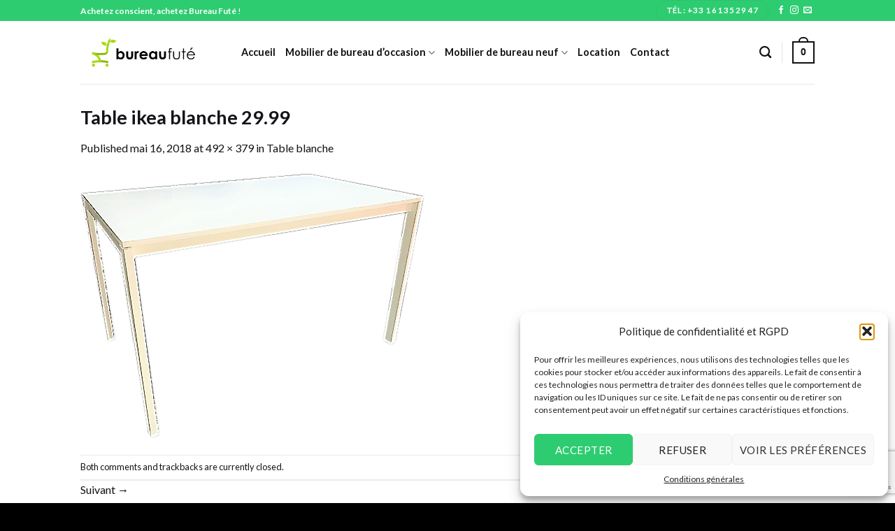

--- FILE ---
content_type: text/html; charset=UTF-8
request_url: https://bureaufute.fr/?attachment_id=4112
body_size: 28717
content:
<!DOCTYPE html>
<!--[if IE 9 ]> <html lang="fr-FR" class="ie9 loading-site no-js"> <![endif]-->
<!--[if IE 8 ]> <html lang="fr-FR" class="ie8 loading-site no-js"> <![endif]-->
<!--[if (gte IE 9)|!(IE)]><!--><html lang="fr-FR" class="loading-site no-js"> <!--<![endif]-->
<head>
	<meta charset="UTF-8" />
	<link rel="profile" href="https://gmpg.org/xfn/11" />
	<link rel="pingback" href="https://bureaufute.fr/xmlrpc.php" />

	<script>(function(html){html.className = html.className.replace(/\bno-js\b/,'js')})(document.documentElement);</script>
<meta name='robots' content='index, follow, max-image-preview:large, max-snippet:-1, max-video-preview:-1' />
	<style>img:is([sizes="auto" i], [sizes^="auto," i]) { contain-intrinsic-size: 3000px 1500px }</style>
	<meta name="viewport" content="width=device-width, initial-scale=1, maximum-scale=1" />
	<!-- This site is optimized with the Yoast SEO Premium plugin v24.6 (Yoast SEO v25.3) - https://yoast.com/wordpress/plugins/seo/ -->
	<title>Table ikea blanche 29.99 - Bureau Futé</title>
	<link rel="canonical" href="https://bureaufute.fr/" />
	<meta property="og:locale" content="fr_FR" />
	<meta property="og:type" content="article" />
	<meta property="og:title" content="Table ikea blanche 29.99 - Bureau Futé" />
	<meta property="og:url" content="https://bureaufute.fr/" />
	<meta property="og:site_name" content="Bureau Futé" />
	<meta property="article:publisher" content="https://www.facebook.com/bureau.fute.7" />
	<meta property="og:image" content="https://bureaufute.fr" />
	<meta property="og:image:width" content="492" />
	<meta property="og:image:height" content="379" />
	<meta property="og:image:type" content="image/png" />
	<meta name="twitter:card" content="summary_large_image" />
	<script type="application/ld+json" class="yoast-schema-graph">{"@context":"https://schema.org","@graph":[{"@type":"WebPage","@id":"https://bureaufute.fr/","url":"https://bureaufute.fr/","name":"Table ikea blanche 29.99 - Bureau Futé","isPartOf":{"@id":"https://bureaufute.fr/#website"},"primaryImageOfPage":{"@id":"https://bureaufute.fr/#primaryimage"},"image":{"@id":"https://bureaufute.fr/#primaryimage"},"thumbnailUrl":"https://bureaufute.fr/wp-content/uploads/2018/05/Table-ikea-blanche-29.99.png","datePublished":"2018-05-16T09:19:04+00:00","breadcrumb":{"@id":"https://bureaufute.fr/#breadcrumb"},"inLanguage":"fr-FR","potentialAction":[{"@type":"ReadAction","target":["https://bureaufute.fr/"]}]},{"@type":"ImageObject","inLanguage":"fr-FR","@id":"https://bureaufute.fr/#primaryimage","url":"https://bureaufute.fr/wp-content/uploads/2018/05/Table-ikea-blanche-29.99.png","contentUrl":"https://bureaufute.fr/wp-content/uploads/2018/05/Table-ikea-blanche-29.99.png","width":492,"height":379},{"@type":"BreadcrumbList","@id":"https://bureaufute.fr/#breadcrumb","itemListElement":[{"@type":"ListItem","position":1,"name":"Accueil","item":"https://bureaufute.fr/"},{"@type":"ListItem","position":2,"name":"Table blanche","item":"https://bureaufute.fr/boutique/mobilier-de-bureau-doccasion/tables/table-blanche/"},{"@type":"ListItem","position":3,"name":"Table ikea blanche 29.99"}]},{"@type":"WebSite","@id":"https://bureaufute.fr/#website","url":"https://bureaufute.fr/","name":"Bureau Futé","description":"Achetez conscient, achetez futé","publisher":{"@id":"https://bureaufute.fr/#organization"},"potentialAction":[{"@type":"SearchAction","target":{"@type":"EntryPoint","urlTemplate":"https://bureaufute.fr/?s={search_term_string}"},"query-input":{"@type":"PropertyValueSpecification","valueRequired":true,"valueName":"search_term_string"}}],"inLanguage":"fr-FR"},{"@type":"Organization","@id":"https://bureaufute.fr/#organization","name":"Bureau Futé","url":"https://bureaufute.fr/","logo":{"@type":"ImageObject","inLanguage":"fr-FR","@id":"https://bureaufute.fr/#/schema/logo/image/","url":"https://bureaufute.fr/wp-content/uploads/2017/08/21175567_1814222511928465_1700836659_n.png","contentUrl":"https://bureaufute.fr/wp-content/uploads/2017/08/21175567_1814222511928465_1700836659_n.png","width":707,"height":195,"caption":"Bureau Futé"},"image":{"@id":"https://bureaufute.fr/#/schema/logo/image/"},"sameAs":["https://www.facebook.com/bureau.fute.7"]}]}</script>
	<!-- / Yoast SEO Premium plugin. -->


<link rel='dns-prefetch' href='//www.googletagmanager.com' />
<link rel='dns-prefetch' href='//fonts.googleapis.com' />
<link rel="alternate" type="application/rss+xml" title="Bureau Futé &raquo; Flux" href="https://bureaufute.fr/feed/" />
<link rel="alternate" type="application/rss+xml" title="Bureau Futé &raquo; Flux des commentaires" href="https://bureaufute.fr/comments/feed/" />
<link rel='stylesheet' id='font-awesome-css' href='https://bureaufute.fr/wp-content/plugins/woocommerce-ajax-filters/berocket/assets/css/font-awesome.min.css?ver=24144f1ee83b2be2664cb62e1bc854e3' type='text/css' media='all' />
<link rel='stylesheet' id='berocket_aapf_widget-style-css' href='https://bureaufute.fr/wp-content/plugins/woocommerce-ajax-filters/assets/frontend/css/fullmain.min.css?ver=1.6.9.3' type='text/css' media='all' />
<style id='wp-block-library-inline-css' type='text/css'>
:root{--wp-admin-theme-color:#007cba;--wp-admin-theme-color--rgb:0,124,186;--wp-admin-theme-color-darker-10:#006ba1;--wp-admin-theme-color-darker-10--rgb:0,107,161;--wp-admin-theme-color-darker-20:#005a87;--wp-admin-theme-color-darker-20--rgb:0,90,135;--wp-admin-border-width-focus:2px;--wp-block-synced-color:#7a00df;--wp-block-synced-color--rgb:122,0,223;--wp-bound-block-color:var(--wp-block-synced-color)}@media (min-resolution:192dpi){:root{--wp-admin-border-width-focus:1.5px}}.wp-element-button{cursor:pointer}:root{--wp--preset--font-size--normal:16px;--wp--preset--font-size--huge:42px}:root .has-very-light-gray-background-color{background-color:#eee}:root .has-very-dark-gray-background-color{background-color:#313131}:root .has-very-light-gray-color{color:#eee}:root .has-very-dark-gray-color{color:#313131}:root .has-vivid-green-cyan-to-vivid-cyan-blue-gradient-background{background:linear-gradient(135deg,#00d084,#0693e3)}:root .has-purple-crush-gradient-background{background:linear-gradient(135deg,#34e2e4,#4721fb 50%,#ab1dfe)}:root .has-hazy-dawn-gradient-background{background:linear-gradient(135deg,#faaca8,#dad0ec)}:root .has-subdued-olive-gradient-background{background:linear-gradient(135deg,#fafae1,#67a671)}:root .has-atomic-cream-gradient-background{background:linear-gradient(135deg,#fdd79a,#004a59)}:root .has-nightshade-gradient-background{background:linear-gradient(135deg,#330968,#31cdcf)}:root .has-midnight-gradient-background{background:linear-gradient(135deg,#020381,#2874fc)}.has-regular-font-size{font-size:1em}.has-larger-font-size{font-size:2.625em}.has-normal-font-size{font-size:var(--wp--preset--font-size--normal)}.has-huge-font-size{font-size:var(--wp--preset--font-size--huge)}.has-text-align-center{text-align:center}.has-text-align-left{text-align:left}.has-text-align-right{text-align:right}#end-resizable-editor-section{display:none}.aligncenter{clear:both}.items-justified-left{justify-content:flex-start}.items-justified-center{justify-content:center}.items-justified-right{justify-content:flex-end}.items-justified-space-between{justify-content:space-between}.screen-reader-text{border:0;clip-path:inset(50%);height:1px;margin:-1px;overflow:hidden;padding:0;position:absolute;width:1px;word-wrap:normal!important}.screen-reader-text:focus{background-color:#ddd;clip-path:none;color:#444;display:block;font-size:1em;height:auto;left:5px;line-height:normal;padding:15px 23px 14px;text-decoration:none;top:5px;width:auto;z-index:100000}html :where(.has-border-color){border-style:solid}html :where([style*=border-top-color]){border-top-style:solid}html :where([style*=border-right-color]){border-right-style:solid}html :where([style*=border-bottom-color]){border-bottom-style:solid}html :where([style*=border-left-color]){border-left-style:solid}html :where([style*=border-width]){border-style:solid}html :where([style*=border-top-width]){border-top-style:solid}html :where([style*=border-right-width]){border-right-style:solid}html :where([style*=border-bottom-width]){border-bottom-style:solid}html :where([style*=border-left-width]){border-left-style:solid}html :where(img[class*=wp-image-]){height:auto;max-width:100%}:where(figure){margin:0 0 1em}html :where(.is-position-sticky){--wp-admin--admin-bar--position-offset:var(--wp-admin--admin-bar--height,0px)}@media screen and (max-width:600px){html :where(.is-position-sticky){--wp-admin--admin-bar--position-offset:0px}}
</style>
<style id='classic-theme-styles-inline-css' type='text/css'>
/*! This file is auto-generated */
.wp-block-button__link{color:#fff;background-color:#32373c;border-radius:9999px;box-shadow:none;text-decoration:none;padding:calc(.667em + 2px) calc(1.333em + 2px);font-size:1.125em}.wp-block-file__button{background:#32373c;color:#fff;text-decoration:none}
</style>
<link rel='stylesheet' id='contact-form-7-css' href='https://bureaufute.fr/wp-content/plugins/contact-form-7/includes/css/styles.css?ver=6.1.1' type='text/css' media='all' />
<link rel='stylesheet' id='woof-css' href='https://bureaufute.fr/wp-content/plugins/woocommerce-products-filter/css/front.css?ver=2.2.9.4' type='text/css' media='all' />
<style id='woof-inline-css' type='text/css'>

.woof_products_top_panel li span, .woof_products_top_panel2 li span{background: url(https://bureaufute.fr/wp-content/plugins/woocommerce-products-filter/img/delete.png);background-size: 14px 14px;background-repeat: no-repeat;background-position: right;}
.woof_edit_view{
                    display: none;
                }

</style>
<link rel='stylesheet' id='chosen-drop-down-css' href='https://bureaufute.fr/wp-content/plugins/woocommerce-products-filter/js/chosen/chosen.min.css?ver=2.2.9.4' type='text/css' media='all' />
<link rel='stylesheet' id='icheck-jquery-color-css' href='https://bureaufute.fr/wp-content/plugins/woocommerce-products-filter/js/icheck/skins/minimal/aero.css?ver=2.2.9.4' type='text/css' media='all' />
<link rel='stylesheet' id='woof_by_featured_html_items-css' href='https://bureaufute.fr/wp-content/plugins/woocommerce-products-filter/ext/by_featured/css/by_featured.css?ver=2.2.9.4' type='text/css' media='all' />
<link rel='stylesheet' id='woof_by_instock_html_items-css' href='https://bureaufute.fr/wp-content/plugins/woocommerce-products-filter/ext/by_instock/css/by_instock.css?ver=2.2.9.4' type='text/css' media='all' />
<link rel='stylesheet' id='woof_by_onsales_html_items-css' href='https://bureaufute.fr/wp-content/plugins/woocommerce-products-filter/ext/by_onsales/css/by_onsales.css?ver=2.2.9.4' type='text/css' media='all' />
<link rel='stylesheet' id='woof_by_text_html_items-css' href='https://bureaufute.fr/wp-content/plugins/woocommerce-products-filter/ext/by_text/assets/css/front.css?ver=2.2.9.4' type='text/css' media='all' />
<link rel='stylesheet' id='woof_label_html_items-css' href='https://bureaufute.fr/wp-content/plugins/woocommerce-products-filter/ext/label/css/html_types/label.css?ver=2.2.9.4' type='text/css' media='all' />
<style id='woocommerce-inline-inline-css' type='text/css'>
.woocommerce form .form-row .required { visibility: visible; }
</style>
<link rel='stylesheet' id='cmplz-general-css' href='https://bureaufute.fr/wp-content/plugins/complianz-gdpr/assets/css/cookieblocker.min.css?ver=1758021204' type='text/css' media='all' />
<link rel='stylesheet' id='woo-variation-swatches-css' href='https://bureaufute.fr/wp-content/plugins/woo-variation-swatches/assets/css/frontend.min.css?ver=1750188496' type='text/css' media='all' />
<style id='woo-variation-swatches-inline-css' type='text/css'>
:root {
--wvs-tick:url("data:image/svg+xml;utf8,%3Csvg filter='drop-shadow(0px 0px 2px rgb(0 0 0 / .8))' xmlns='http://www.w3.org/2000/svg'  viewBox='0 0 30 30'%3E%3Cpath fill='none' stroke='%23ffffff' stroke-linecap='round' stroke-linejoin='round' stroke-width='4' d='M4 16L11 23 27 7'/%3E%3C/svg%3E");

--wvs-cross:url("data:image/svg+xml;utf8,%3Csvg filter='drop-shadow(0px 0px 5px rgb(255 255 255 / .6))' xmlns='http://www.w3.org/2000/svg' width='72px' height='72px' viewBox='0 0 24 24'%3E%3Cpath fill='none' stroke='%23ff0000' stroke-linecap='round' stroke-width='0.6' d='M5 5L19 19M19 5L5 19'/%3E%3C/svg%3E");
--wvs-single-product-item-width:30px;
--wvs-single-product-item-height:30px;
--wvs-single-product-item-font-size:16px}
</style>
<link rel='stylesheet' id='brands-styles-css' href='https://bureaufute.fr/wp-content/plugins/woocommerce/assets/css/brands.css?ver=10.1.2' type='text/css' media='all' />
<link rel='stylesheet' id='flatsome-main-css' href='https://bureaufute.fr/wp-content/themes/flatsome/assets/css/flatsome.css?ver=3.14.3' type='text/css' media='all' />
<style id='flatsome-main-inline-css' type='text/css'>
@font-face {
				font-family: "fl-icons";
				font-display: block;
				src: url(https://bureaufute.fr/wp-content/themes/flatsome/assets/css/icons/fl-icons.eot?v=3.14.3);
				src:
					url(https://bureaufute.fr/wp-content/themes/flatsome/assets/css/icons/fl-icons.eot#iefix?v=3.14.3) format("embedded-opentype"),
					url(https://bureaufute.fr/wp-content/themes/flatsome/assets/css/icons/fl-icons.woff2?v=3.14.3) format("woff2"),
					url(https://bureaufute.fr/wp-content/themes/flatsome/assets/css/icons/fl-icons.ttf?v=3.14.3) format("truetype"),
					url(https://bureaufute.fr/wp-content/themes/flatsome/assets/css/icons/fl-icons.woff?v=3.14.3) format("woff"),
					url(https://bureaufute.fr/wp-content/themes/flatsome/assets/css/icons/fl-icons.svg?v=3.14.3#fl-icons) format("svg");
			}
</style>
<link rel='stylesheet' id='flatsome-shop-css' href='https://bureaufute.fr/wp-content/themes/flatsome/assets/css/flatsome-shop.css?ver=3.14.3' type='text/css' media='all' />
<link rel='stylesheet' id='flatsome-style-css' href='https://bureaufute.fr/wp-content/themes/flatsome/style.css?ver=3.14.3' type='text/css' media='all' />
<link rel='stylesheet' id='flatsome-googlefonts-css' href='//fonts.googleapis.com/css?family=Lato%3Aregular%2C700%2C400%2C700%7CDancing+Script%3Aregular%2C400&#038;display=swap&#038;ver=3.9' type='text/css' media='all' />
<script type="text/javascript" src="https://bureaufute.fr/wp-includes/js/jquery/jquery.min.js?ver=3.7.1" id="jquery-core-js"></script>
<script type="text/javascript" src="https://bureaufute.fr/wp-includes/js/jquery/jquery-migrate.min.js?ver=3.4.1" id="jquery-migrate-js"></script>
<script type="text/javascript" id="woof-husky-js-extra">
/* <![CDATA[ */
var woof_husky_txt = {"ajax_url":"https:\/\/bureaufute.fr\/wp-admin\/admin-ajax.php","plugin_uri":"https:\/\/bureaufute.fr\/wp-content\/plugins\/woocommerce-products-filter\/ext\/by_text\/","loader":"https:\/\/bureaufute.fr\/wp-content\/plugins\/woocommerce-products-filter\/ext\/by_text\/assets\/img\/ajax-loader.gif","not_found":"Nothing found!","prev":"Prev","next":"Next","site_link":"https:\/\/bureaufute.fr","default_data":{"placeholder":"","behavior":"title_or_content_or_excerpt","search_by_full_word":"0","autocomplete":"1","how_to_open_links":"0","taxonomy_compatibility":"0","sku_compatibility":"1","custom_fields":"","search_desc_variant":"0","view_text_length":"10","min_symbols":"3","max_posts":"10","image":"","notes_for_customer":"","template":"","max_open_height":"300","page":0}};
/* ]]> */
</script>
<script type="text/javascript" src="https://bureaufute.fr/wp-content/plugins/woocommerce-products-filter/ext/by_text/assets/js/husky.js?ver=2.2.9.4" id="woof-husky-js"></script>
<script type="text/javascript" src="https://bureaufute.fr/wp-content/plugins/woocommerce/assets/js/jquery-blockui/jquery.blockUI.min.js?ver=2.7.0-wc.10.1.2" id="jquery-blockui-js" data-wp-strategy="defer"></script>
<script type="text/javascript" id="wc-add-to-cart-js-extra">
/* <![CDATA[ */
var wc_add_to_cart_params = {"ajax_url":"\/wp-admin\/admin-ajax.php","wc_ajax_url":"\/?wc-ajax=%%endpoint%%","i18n_view_cart":"Voir le panier","cart_url":"https:\/\/bureaufute.fr\/panier\/","is_cart":"","cart_redirect_after_add":"yes"};
/* ]]> */
</script>
<script type="text/javascript" src="https://bureaufute.fr/wp-content/plugins/woocommerce/assets/js/frontend/add-to-cart.min.js?ver=10.1.2" id="wc-add-to-cart-js" defer="defer" data-wp-strategy="defer"></script>
<script type="text/javascript" src="https://bureaufute.fr/wp-content/plugins/woocommerce/assets/js/js-cookie/js.cookie.min.js?ver=2.1.4-wc.10.1.2" id="js-cookie-js" data-wp-strategy="defer"></script>

<!-- Extrait de code de la balise Google (gtag.js) ajouté par Site Kit -->
<!-- Extrait Google Analytics ajouté par Site Kit -->
<!-- Extrait Google Ads ajouté par Site Kit -->
<script type="text/javascript" src="https://www.googletagmanager.com/gtag/js?id=GT-PZVLMW4" id="google_gtagjs-js" async></script>
<script type="text/javascript" id="google_gtagjs-js-after">
/* <![CDATA[ */
window.dataLayer = window.dataLayer || [];function gtag(){dataLayer.push(arguments);}
gtag("set","linker",{"domains":["bureaufute.fr"]});
gtag("js", new Date());
gtag("set", "developer_id.dZTNiMT", true);
gtag("config", "GT-PZVLMW4");
gtag("config", "AW-17218144917");
 window._googlesitekit = window._googlesitekit || {}; window._googlesitekit.throttledEvents = []; window._googlesitekit.gtagEvent = (name, data) => { var key = JSON.stringify( { name, data } ); if ( !! window._googlesitekit.throttledEvents[ key ] ) { return; } window._googlesitekit.throttledEvents[ key ] = true; setTimeout( () => { delete window._googlesitekit.throttledEvents[ key ]; }, 5 ); gtag( "event", name, { ...data, event_source: "site-kit" } ); }; 
/* ]]> */
</script>
<link rel="https://api.w.org/" href="https://bureaufute.fr/wp-json/" /><link rel="alternate" title="JSON" type="application/json" href="https://bureaufute.fr/wp-json/wp/v2/media/4112" /><link rel="alternate" title="oEmbed (JSON)" type="application/json+oembed" href="https://bureaufute.fr/wp-json/oembed/1.0/embed?url=https%3A%2F%2Fbureaufute.fr%2F%3Fattachment_id%3D4112%23main" />
<link rel="alternate" title="oEmbed (XML)" type="text/xml+oembed" href="https://bureaufute.fr/wp-json/oembed/1.0/embed?url=https%3A%2F%2Fbureaufute.fr%2F%3Fattachment_id%3D4112%23main&#038;format=xml" />
<meta name="generator" content="Site Kit by Google 1.161.0" />
<!-- This website runs the Product Feed PRO for WooCommerce by AdTribes.io plugin - version woocommercesea_option_installed_version -->
<style></style>			<style>.cmplz-hidden {
					display: none !important;
				}</style><style>.bg{opacity: 0; transition: opacity 1s; -webkit-transition: opacity 1s;} .bg-loaded{opacity: 1;}</style><!--[if IE]><link rel="stylesheet" type="text/css" href="https://bureaufute.fr/wp-content/themes/flatsome/assets/css/ie-fallback.css"><script src="//cdnjs.cloudflare.com/ajax/libs/html5shiv/3.6.1/html5shiv.js"></script><script>var head = document.getElementsByTagName('head')[0],style = document.createElement('style');style.type = 'text/css';style.styleSheet.cssText = ':before,:after{content:none !important';head.appendChild(style);setTimeout(function(){head.removeChild(style);}, 0);</script><script src="https://bureaufute.fr/wp-content/themes/flatsome/assets/libs/ie-flexibility.js"></script><![endif]-->	<noscript><style>.woocommerce-product-gallery{ opacity: 1 !important; }</style></noscript>
	
<!-- Extrait Google Tag Manager ajouté par Site Kit -->
<script type="text/javascript">
/* <![CDATA[ */

			( function( w, d, s, l, i ) {
				w[l] = w[l] || [];
				w[l].push( {'gtm.start': new Date().getTime(), event: 'gtm.js'} );
				var f = d.getElementsByTagName( s )[0],
					j = d.createElement( s ), dl = l != 'dataLayer' ? '&l=' + l : '';
				j.async = true;
				j.src = 'https://www.googletagmanager.com/gtm.js?id=' + i + dl;
				f.parentNode.insertBefore( j, f );
			} )( window, document, 'script', 'dataLayer', 'GTM-W7SZH3TN' );
			
/* ]]> */
</script>

<!-- End Google Tag Manager snippet added by Site Kit -->
<link rel="icon" href="https://bureaufute.fr/wp-content/uploads/2017/08/fav.png" sizes="32x32" />
<link rel="icon" href="https://bureaufute.fr/wp-content/uploads/2017/08/fav.png" sizes="192x192" />
<link rel="apple-touch-icon" href="https://bureaufute.fr/wp-content/uploads/2017/08/fav.png" />
<meta name="msapplication-TileImage" content="https://bureaufute.fr/wp-content/uploads/2017/08/fav.png" />
<style id="custom-css" type="text/css">:root {--primary-color: #2ecc71;}.header-main{height: 90px}#logo img{max-height: 90px}#logo{width:200px;}.header-bottom{min-height: 55px}.header-top{min-height: 30px}.transparent .header-main{height: 90px}.transparent #logo img{max-height: 90px}.has-transparent + .page-title:first-of-type,.has-transparent + #main > .page-title,.has-transparent + #main > div > .page-title,.has-transparent + #main .page-header-wrapper:first-of-type .page-title{padding-top: 120px;}.header.show-on-scroll,.stuck .header-main{height:70px!important}.stuck #logo img{max-height: 70px!important}.header-bottom {background-color: #f1f1f1}.top-bar-nav > li > a{line-height: 16px }.header-main .nav > li > a{line-height: 16px }@media (max-width: 549px) {.header-main{height: 70px}#logo img{max-height: 70px}}/* Color */.accordion-title.active, .has-icon-bg .icon .icon-inner,.logo a, .primary.is-underline, .primary.is-link, .badge-outline .badge-inner, .nav-outline > li.active> a,.nav-outline >li.active > a, .cart-icon strong,[data-color='primary'], .is-outline.primary{color: #2ecc71;}/* Color !important */[data-text-color="primary"]{color: #2ecc71!important;}/* Background Color */[data-text-bg="primary"]{background-color: #2ecc71;}/* Background */.scroll-to-bullets a,.featured-title, .label-new.menu-item > a:after, .nav-pagination > li > .current,.nav-pagination > li > span:hover,.nav-pagination > li > a:hover,.has-hover:hover .badge-outline .badge-inner,button[type="submit"], .button.wc-forward:not(.checkout):not(.checkout-button), .button.submit-button, .button.primary:not(.is-outline),.featured-table .title,.is-outline:hover, .has-icon:hover .icon-label,.nav-dropdown-bold .nav-column li > a:hover, .nav-dropdown.nav-dropdown-bold > li > a:hover, .nav-dropdown-bold.dark .nav-column li > a:hover, .nav-dropdown.nav-dropdown-bold.dark > li > a:hover, .is-outline:hover, .tagcloud a:hover,.grid-tools a, input[type='submit']:not(.is-form), .box-badge:hover .box-text, input.button.alt,.nav-box > li > a:hover,.nav-box > li.active > a,.nav-pills > li.active > a ,.current-dropdown .cart-icon strong, .cart-icon:hover strong, .nav-line-bottom > li > a:before, .nav-line-grow > li > a:before, .nav-line > li > a:before,.banner, .header-top, .slider-nav-circle .flickity-prev-next-button:hover svg, .slider-nav-circle .flickity-prev-next-button:hover .arrow, .primary.is-outline:hover, .button.primary:not(.is-outline), input[type='submit'].primary, input[type='submit'].primary, input[type='reset'].button, input[type='button'].primary, .badge-inner{background-color: #2ecc71;}/* Border */.nav-vertical.nav-tabs > li.active > a,.scroll-to-bullets a.active,.nav-pagination > li > .current,.nav-pagination > li > span:hover,.nav-pagination > li > a:hover,.has-hover:hover .badge-outline .badge-inner,.accordion-title.active,.featured-table,.is-outline:hover, .tagcloud a:hover,blockquote, .has-border, .cart-icon strong:after,.cart-icon strong,.blockUI:before, .processing:before,.loading-spin, .slider-nav-circle .flickity-prev-next-button:hover svg, .slider-nav-circle .flickity-prev-next-button:hover .arrow, .primary.is-outline:hover{border-color: #2ecc71}.nav-tabs > li.active > a{border-top-color: #2ecc71}.widget_shopping_cart_content .blockUI.blockOverlay:before { border-left-color: #2ecc71 }.woocommerce-checkout-review-order .blockUI.blockOverlay:before { border-left-color: #2ecc71 }/* Fill */.slider .flickity-prev-next-button:hover svg,.slider .flickity-prev-next-button:hover .arrow{fill: #2ecc71;}/* Background Color */[data-icon-label]:after, .secondary.is-underline:hover,.secondary.is-outline:hover,.icon-label,.button.secondary:not(.is-outline),.button.alt:not(.is-outline), .badge-inner.on-sale, .button.checkout, .single_add_to_cart_button, .current .breadcrumb-step{ background-color:#131418; }[data-text-bg="secondary"]{background-color: #131418;}/* Color */.secondary.is-underline,.secondary.is-link, .secondary.is-outline,.stars a.active, .star-rating:before, .woocommerce-page .star-rating:before,.star-rating span:before, .color-secondary{color: #131418}/* Color !important */[data-text-color="secondary"]{color: #131418!important;}/* Border */.secondary.is-outline:hover{border-color:#131418}.success.is-underline:hover,.success.is-outline:hover,.success{background-color: #2ecc71}.success-color, .success.is-link, .success.is-outline{color: #2ecc71;}.success-border{border-color: #2ecc71!important;}/* Color !important */[data-text-color="success"]{color: #2ecc71!important;}/* Background Color */[data-text-bg="success"]{background-color: #2ecc71;}.alert.is-underline:hover,.alert.is-outline:hover,.alert{background-color: #bd081c}.alert.is-link, .alert.is-outline, .color-alert{color: #bd081c;}/* Color !important */[data-text-color="alert"]{color: #bd081c!important;}/* Background Color */[data-text-bg="alert"]{background-color: #bd081c;}body{font-family:"Lato", sans-serif}body{font-weight: 400}body{color: #131418}.nav > li > a {font-family:"Lato", sans-serif;}.mobile-sidebar-levels-2 .nav > li > ul > li > a {font-family:"Lato", sans-serif;}.nav > li > a {font-weight: 700;}.mobile-sidebar-levels-2 .nav > li > ul > li > a {font-weight: 700;}h1,h2,h3,h4,h5,h6,.heading-font, .off-canvas-center .nav-sidebar.nav-vertical > li > a{font-family: "Lato", sans-serif;}h1,h2,h3,h4,h5,h6,.heading-font,.banner h1,.banner h2{font-weight: 700;}h1,h2,h3,h4,h5,h6,.heading-font{color: #131418;}.alt-font{font-family: "Dancing Script", sans-serif;}.alt-font{font-weight: 400!important;}.header:not(.transparent) .top-bar-nav > li > a {color: #111111;}.header:not(.transparent) .top-bar-nav.nav > li > a:hover,.header:not(.transparent) .top-bar-nav.nav > li.active > a,.header:not(.transparent) .top-bar-nav.nav > li.current > a,.header:not(.transparent) .top-bar-nav.nav > li > a.active,.header:not(.transparent) .top-bar-nav.nav > li > a.current{color: #111111;}.top-bar-nav.nav-line-bottom > li > a:before,.top-bar-nav.nav-line-grow > li > a:before,.top-bar-nav.nav-line > li > a:before,.top-bar-nav.nav-box > li > a:hover,.top-bar-nav.nav-box > li.active > a,.top-bar-nav.nav-pills > li > a:hover,.top-bar-nav.nav-pills > li.active > a{color:#FFF!important;background-color: #111111;}.header:not(.transparent) .header-nav-main.nav > li > a {color: #111111;}a{color: #131418;}.widget a{color: #000000;}.widget a:hover{color: ;}.widget .tagcloud a:hover{border-color: ; background-color: ;}.is-divider{background-color: #131418;}.shop-page-title.featured-title .title-overlay{background-color: #000000;}.current .breadcrumb-step, [data-icon-label]:after, .button#place_order,.button.checkout,.checkout-button,.single_add_to_cart_button.button{background-color: #2ecc71!important }.has-equal-box-heights .box-image {padding-top: 100%;}.badge-inner.on-sale{background-color: #2ecc71}.star-rating span:before,.star-rating:before, .woocommerce-page .star-rating:before, .stars a:hover:after, .stars a.active:after{color: #2ecc71}@media screen and (min-width: 550px){.products .box-vertical .box-image{min-width: 247px!important;width: 247px!important;}}.header-main .social-icons,.header-main .cart-icon strong,.header-main .menu-title,.header-main .header-button > .button.is-outline,.header-main .nav > li > a > i:not(.icon-angle-down){color: #111111!important;}.header-main .header-button > .button.is-outline,.header-main .cart-icon strong:after,.header-main .cart-icon strong{border-color: #111111!important;}.header-main .header-button > .button:not(.is-outline){background-color: #111111!important;}.header-main .current-dropdown .cart-icon strong,.header-main .header-button > .button:hover,.header-main .header-button > .button:hover i,.header-main .header-button > .button:hover span{color:#FFF!important;}.header-main .menu-title:hover,.header-main .social-icons a:hover,.header-main .header-button > .button.is-outline:hover,.header-main .nav > li > a:hover > i:not(.icon-angle-down){color: #111111!important;}.header-main .current-dropdown .cart-icon strong,.header-main .header-button > .button:hover{background-color: #111111!important;}.header-main .current-dropdown .cart-icon strong:after,.header-main .current-dropdown .cart-icon strong,.header-main .header-button > .button:hover{border-color: #111111!important;}.footer-1{background-color: #ecf0f1}.absolute-footer, html{background-color: #000000}button[name='update_cart'] { display: none; }.label-new.menu-item > a:after{content:"Nouveau";}.label-hot.menu-item > a:after{content:"Hot";}.label-sale.menu-item > a:after{content:"En action";}.label-popular.menu-item > a:after{content:"Populaire";}</style><style id="infinite-scroll-css" type="text/css">.page-load-status,.archive .woocommerce-pagination {display: none;}</style></head>

<body data-rsssl=1 data-cmplz=1 class="attachment wp-singular attachment-template-default single single-attachment postid-4112 attachmentid-4112 attachment-png wp-custom-logo wp-theme-flatsome theme-flatsome woocommerce-no-js woo-variation-swatches wvs-behavior-blur wvs-theme-flatsome wvs-show-label wvs-tooltip lightbox nav-dropdown-has-arrow nav-dropdown-has-shadow nav-dropdown-has-border">

		<!-- Extrait Google Tag Manager (noscript) ajouté par Site Kit -->
		<noscript>
			<iframe src="https://www.googletagmanager.com/ns.html?id=GTM-W7SZH3TN" height="0" width="0" style="display:none;visibility:hidden"></iframe>
		</noscript>
		<!-- End Google Tag Manager (noscript) snippet added by Site Kit -->
		
<a class="skip-link screen-reader-text" href="#main">Skip to content</a>

<div id="wrapper">

	
	<header id="header" class="header has-sticky sticky-jump">
		<div class="header-wrapper">
			<div id="top-bar" class="header-top hide-for-sticky nav-dark">
    <div class="flex-row container">
      <div class="flex-col hide-for-medium flex-left">
          <ul class="nav nav-left medium-nav-center nav-small  nav-divided">
              <li class="html custom html_topbar_left"><strong class="">Achetez conscient, achetez Bureau Futé</strong> !</li>          </ul>
      </div>

      <div class="flex-col hide-for-medium flex-center">
          <ul class="nav nav-center nav-small  nav-divided">
                        </ul>
      </div>

      <div class="flex-col hide-for-medium flex-right">
         <ul class="nav top-bar-nav nav-right nav-small  nav-divided">
              <li class="html header-button-1">
	<div class="header-button">
	<a rel="noopener noreferrer" href="tel:+33161352947" target="_blank" class="button primary"  style="border-radius:99px;">
    <span>tél : +33 1 61 35 29 47</span>
  </a>
	</div>
</li>


<li class="html header-social-icons ml-0">
	<div class="social-icons follow-icons" ><a href="https://facebook.com/bureaufute" target="_blank" data-label="Facebook" rel="noopener noreferrer nofollow" class="icon plain facebook tooltip" title="Nous suivre sur Facebook" aria-label="Nous suivre sur Facebook"><i class="icon-facebook" ></i></a><a href="https://instagram.com/bureaufute" target="_blank" rel="noopener noreferrer nofollow" data-label="Instagram" class="icon plain  instagram tooltip" title="Nous suivre sur Instagram" aria-label="Nous suivre sur Instagram"><i class="icon-instagram" ></i></a><a href="mailto:contact@bureaufute.fr" data-label="E-mail" rel="nofollow" class="icon plain  email tooltip" title="Nous envoyer un email" aria-label="Nous envoyer un email"><i class="icon-envelop" ></i></a></div></li>          </ul>
      </div>

            <div class="flex-col show-for-medium flex-grow">
          <ul class="nav nav-center nav-small mobile-nav  nav-divided">
              <li class="html custom html_topbar_left"><strong class="">Achetez conscient, achetez Bureau Futé</strong> !</li>          </ul>
      </div>
      
    </div>
</div>
<div id="masthead" class="header-main ">
      <div class="header-inner flex-row container logo-left medium-logo-center" role="navigation">

          <!-- Logo -->
          <div id="logo" class="flex-col logo">
            <!-- Header logo -->
<a href="https://bureaufute.fr/" title="Bureau Futé - Achetez conscient, achetez futé" rel="home">
    <img width="200" height="90" src="https://bureaufute.fr/wp-content/uploads/2020/09/logobig.png" class="header_logo header-logo" alt="Bureau Futé"/><img  width="200" height="90" src="https://bureaufute.fr/wp-content/uploads/2020/09/logobig.png" class="header-logo-dark" alt="Bureau Futé"/></a>
          </div>

          <!-- Mobile Left Elements -->
          <div class="flex-col show-for-medium flex-left">
            <ul class="mobile-nav nav nav-left ">
              <li class="nav-icon has-icon">
  		<a href="#" data-open="#main-menu" data-pos="left" data-bg="main-menu-overlay" data-color="" class="is-small" aria-label="Menu" aria-controls="main-menu" aria-expanded="false">
		
		  <i class="icon-menu" ></i>
		  		</a>
	</li>            </ul>
          </div>

          <!-- Left Elements -->
          <div class="flex-col hide-for-medium flex-left
            flex-grow">
            <ul class="header-nav header-nav-main nav nav-left  nav-size-medium" >
              <li id="menu-item-9292" class="menu-item menu-item-type-post_type menu-item-object-page menu-item-home menu-item-9292 menu-item-design-default"><a href="https://bureaufute.fr/" class="nav-top-link">Accueil</a></li>
<li id="menu-item-9990" class="menu-item menu-item-type-taxonomy menu-item-object-product_cat menu-item-has-children menu-item-9990 menu-item-design-default has-dropdown"><a href="https://bureaufute.fr/categorie-produit/mobilier-de-bureau-doccasion/" class="nav-top-link">Mobilier de bureau d&rsquo;occasion<i class="icon-angle-down" ></i></a>
<ul class="sub-menu nav-dropdown nav-dropdown-default">
	<li id="menu-item-9256" class="menu-item menu-item-type-taxonomy menu-item-object-product_cat menu-item-has-children menu-item-9256 nav-dropdown-col"><a href="https://bureaufute.fr/categorie-produit/mobilier-de-bureau-doccasion/assises/">Assises</a>
	<ul class="sub-menu nav-column nav-dropdown-default">
		<li id="menu-item-9259" class="menu-item menu-item-type-taxonomy menu-item-object-product_cat menu-item-9259"><a href="https://bureaufute.fr/categorie-produit/mobilier-de-bureau-doccasion/assises/fauteuil-de-bureau/">Fauteuil de bureau</a></li>
		<li id="menu-item-9257" class="menu-item menu-item-type-taxonomy menu-item-object-product_cat menu-item-9257"><a href="https://bureaufute.fr/categorie-produit/mobilier-de-bureau-doccasion/assises/chaise-visiteur/">Chaise visiteur</a></li>
		<li id="menu-item-9258" class="menu-item menu-item-type-taxonomy menu-item-object-product_cat menu-item-9258"><a href="https://bureaufute.fr/categorie-produit/mobilier-de-bureau-doccasion/assises/convivialite-et-accueil/">Convivialité et accueil</a></li>
	</ul>
</li>
	<li id="menu-item-9260" class="menu-item menu-item-type-taxonomy menu-item-object-product_cat menu-item-has-children menu-item-9260 nav-dropdown-col"><a href="https://bureaufute.fr/categorie-produit/mobilier-de-bureau-doccasion/bureaux/">Bureaux</a>
	<ul class="sub-menu nav-column nav-dropdown-default">
		<li id="menu-item-9389" class="menu-item menu-item-type-taxonomy menu-item-object-product_cat menu-item-9389"><a href="https://bureaufute.fr/categorie-produit/mobilier-de-bureau-doccasion/bureaux/bureau-droit/">Bureau-droit</a></li>
		<li id="menu-item-9388" class="menu-item menu-item-type-taxonomy menu-item-object-product_cat menu-item-9388"><a href="https://bureaufute.fr/categorie-produit/mobilier-de-bureau-doccasion/bureaux/bureau-bench/">Bureau bench</a></li>
		<li id="menu-item-9261" class="menu-item menu-item-type-taxonomy menu-item-object-product_cat menu-item-9261"><a href="https://bureaufute.fr/categorie-produit/mobilier-de-bureau-doccasion/bureaux/bureaux-d-angle/">Bureaux d&rsquo;angle</a></li>
	</ul>
</li>
	<li id="menu-item-9251" class="menu-item menu-item-type-taxonomy menu-item-object-product_cat menu-item-has-children menu-item-9251 nav-dropdown-col"><a href="https://bureaufute.fr/categorie-produit/mobilier-de-bureau-doccasion/armoires/">Armoires</a>
	<ul class="sub-menu nav-column nav-dropdown-default">
		<li id="menu-item-9252" class="menu-item menu-item-type-taxonomy menu-item-object-product_cat menu-item-9252"><a href="https://bureaufute.fr/categorie-produit/mobilier-de-bureau-doccasion/armoires/armoires-basses/">Armoires basses</a></li>
		<li id="menu-item-9253" class="menu-item menu-item-type-taxonomy menu-item-object-product_cat menu-item-9253"><a href="https://bureaufute.fr/categorie-produit/mobilier-de-bureau-doccasion/armoires/armoires-hautes/">Armoires hautes</a></li>
		<li id="menu-item-9254" class="menu-item menu-item-type-taxonomy menu-item-object-product_cat menu-item-9254"><a href="https://bureaufute.fr/categorie-produit/mobilier-de-bureau-doccasion/armoires/caissons/">Caissons</a></li>
		<li id="menu-item-9255" class="menu-item menu-item-type-taxonomy menu-item-object-product_cat menu-item-9255"><a href="https://bureaufute.fr/categorie-produit/mobilier-de-bureau-doccasion/armoires/credence/">Crédence</a></li>
	</ul>
</li>
	<li id="menu-item-9262" class="menu-item menu-item-type-taxonomy menu-item-object-product_cat menu-item-has-children menu-item-9262 nav-dropdown-col"><a href="https://bureaufute.fr/categorie-produit/mobilier-de-bureau-doccasion/tables/">Tables</a>
	<ul class="sub-menu nav-column nav-dropdown-default">
		<li id="menu-item-9263" class="menu-item menu-item-type-taxonomy menu-item-object-product_cat menu-item-9263"><a href="https://bureaufute.fr/categorie-produit/mobilier-de-bureau-doccasion/tables/tables-de-reunion/">Tables de réunion</a></li>
	</ul>
</li>
	<li id="menu-item-9244" class="menu-item menu-item-type-taxonomy menu-item-object-product_cat menu-item-has-children menu-item-9244 nav-dropdown-col"><a href="https://bureaufute.fr/categorie-produit/mobilier-de-bureau-doccasion/accessoires/">Accessoires</a>
	<ul class="sub-menu nav-column nav-dropdown-default">
		<li id="menu-item-9245" class="menu-item menu-item-type-taxonomy menu-item-object-product_cat menu-item-9245"><a href="https://bureaufute.fr/categorie-produit/mobilier-de-bureau-doccasion/accessoires/accessoires-divers/">Accessoires divers</a></li>
		<li id="menu-item-9246" class="menu-item menu-item-type-taxonomy menu-item-object-product_cat menu-item-9246"><a href="https://bureaufute.fr/categorie-produit/mobilier-de-bureau-doccasion/accessoires/broyeurs/">Broyeurs</a></li>
		<li id="menu-item-9247" class="menu-item menu-item-type-taxonomy menu-item-object-product_cat menu-item-9247"><a href="https://bureaufute.fr/categorie-produit/mobilier-de-bureau-doccasion/accessoires/fournitures-de-bureau/">Fournitures de bureau</a></li>
		<li id="menu-item-9248" class="menu-item menu-item-type-taxonomy menu-item-object-product_cat menu-item-9248"><a href="https://bureaufute.fr/categorie-produit/mobilier-de-bureau-doccasion/accessoires/luminaires/">Luminaires</a></li>
		<li id="menu-item-9249" class="menu-item menu-item-type-taxonomy menu-item-object-product_cat menu-item-9249"><a href="https://bureaufute.fr/categorie-produit/mobilier-de-bureau-doccasion/accessoires/poubelles/">Poubelles</a></li>
		<li id="menu-item-9250" class="menu-item menu-item-type-taxonomy menu-item-object-product_cat menu-item-9250"><a href="https://bureaufute.fr/categorie-produit/mobilier-de-bureau-doccasion/accessoires/tableaux/">Tableaux</a></li>
	</ul>
</li>
</ul>
</li>
<li id="menu-item-9991" class="menu-item menu-item-type-taxonomy menu-item-object-product_cat menu-item-has-children menu-item-9991 menu-item-design-default has-dropdown"><a href="https://bureaufute.fr/categorie-produit/produit-neuf/" class="nav-top-link">Mobilier de bureau neuf<i class="icon-angle-down" ></i></a>
<ul class="sub-menu nav-dropdown nav-dropdown-default">
	<li id="menu-item-9279" class="menu-item menu-item-type-taxonomy menu-item-object-product_cat menu-item-has-children menu-item-9279 nav-dropdown-col"><a href="https://bureaufute.fr/categorie-produit/produit-neuf/assises-neuf/">Assises</a>
	<ul class="sub-menu nav-column nav-dropdown-default">
		<li id="menu-item-9283" class="menu-item menu-item-type-taxonomy menu-item-object-product_cat menu-item-9283"><a href="https://bureaufute.fr/categorie-produit/produit-neuf/assises-neuf/fauteuils-de-bureau-accessoires-produit-neuf/">Fauteuils de bureau</a></li>
		<li id="menu-item-9282" class="menu-item menu-item-type-taxonomy menu-item-object-product_cat menu-item-9282"><a href="https://bureaufute.fr/categorie-produit/produit-neuf/assises-neuf/fauteuil-accessoires-produit-neuf/">Fauteuil</a></li>
		<li id="menu-item-9281" class="menu-item menu-item-type-taxonomy menu-item-object-product_cat menu-item-9281"><a href="https://bureaufute.fr/categorie-produit/produit-neuf/assises-neuf/chaises-accessoires-produit-neuf/">Chaises</a></li>
		<li id="menu-item-9280" class="menu-item menu-item-type-taxonomy menu-item-object-product_cat menu-item-9280"><a href="https://bureaufute.fr/categorie-produit/produit-neuf/assises-neuf/assises-divers-accessoires-produit-neuf/">Assises divers</a></li>
	</ul>
</li>
	<li id="menu-item-9284" class="menu-item menu-item-type-taxonomy menu-item-object-product_cat menu-item-has-children menu-item-9284 nav-dropdown-col"><a href="https://bureaufute.fr/categorie-produit/produit-neuf/bureaux-neuf/">Bureaux</a>
	<ul class="sub-menu nav-column nav-dropdown-default">
		<li id="menu-item-9287" class="menu-item menu-item-type-taxonomy menu-item-object-product_cat menu-item-9287"><a href="https://bureaufute.fr/categorie-produit/produit-neuf/bureaux-neuf/bureau-droit-neuf/">Bureau droit</a></li>
		<li id="menu-item-9286" class="menu-item menu-item-type-taxonomy menu-item-object-product_cat menu-item-9286"><a href="https://bureaufute.fr/categorie-produit/produit-neuf/bureaux-neuf/bureau-dangle/">Bureau d&rsquo;angle</a></li>
		<li id="menu-item-9285" class="menu-item menu-item-type-taxonomy menu-item-object-product_cat menu-item-9285"><a href="https://bureaufute.fr/categorie-produit/produit-neuf/bureaux-neuf/bureau-bench-neuf/">Bureau bench</a></li>
	</ul>
</li>
	<li id="menu-item-9273" class="menu-item menu-item-type-taxonomy menu-item-object-product_cat menu-item-has-children menu-item-9273 nav-dropdown-col"><a href="https://bureaufute.fr/categorie-produit/produit-neuf/armoires-produit-neuf/">Armoires</a>
	<ul class="sub-menu nav-column nav-dropdown-default">
		<li id="menu-item-9274" class="menu-item menu-item-type-taxonomy menu-item-object-product_cat menu-item-9274"><a href="https://bureaufute.fr/categorie-produit/produit-neuf/armoires-produit-neuf/armoires-basses-neuf/">Armoires basses</a></li>
		<li id="menu-item-9275" class="menu-item menu-item-type-taxonomy menu-item-object-product_cat menu-item-9275"><a href="https://bureaufute.fr/categorie-produit/produit-neuf/armoires-produit-neuf/armoires-hautes-neuf/">Armoires hautes</a></li>
		<li id="menu-item-9276" class="menu-item menu-item-type-taxonomy menu-item-object-product_cat menu-item-9276"><a href="https://bureaufute.fr/categorie-produit/produit-neuf/armoires-produit-neuf/caissons-neuf/">Caissons</a></li>
		<li id="menu-item-9277" class="menu-item menu-item-type-taxonomy menu-item-object-product_cat menu-item-9277"><a href="https://bureaufute.fr/categorie-produit/produit-neuf/armoires-produit-neuf/credence-neuf/">Crédence</a></li>
		<li id="menu-item-9278" class="menu-item menu-item-type-taxonomy menu-item-object-product_cat menu-item-9278"><a href="https://bureaufute.fr/categorie-produit/produit-neuf/armoires-produit-neuf/etagere-neuf/">Étagère</a></li>
	</ul>
</li>
	<li id="menu-item-9288" class="menu-item menu-item-type-taxonomy menu-item-object-product_cat menu-item-has-children menu-item-9288 nav-dropdown-col"><a href="https://bureaufute.fr/categorie-produit/produit-neuf/tables-neuf/">Tables</a>
	<ul class="sub-menu nav-column nav-dropdown-default">
		<li id="menu-item-9289" class="menu-item menu-item-type-taxonomy menu-item-object-product_cat menu-item-9289 has-icon-left"><a href="https://bureaufute.fr/categorie-produit/produit-neuf/tables-neuf/tables-de-reunion-neuf/"><img class="ux-menu-icon" width="20" height="20" src="https://bureaufute.fr/wp-content/uploads/2024/03/TDR2-160x160.jpeg" alt="" />Tables de réunion</a></li>
	</ul>
</li>
	<li id="menu-item-9266" class="menu-item menu-item-type-taxonomy menu-item-object-product_cat menu-item-has-children menu-item-9266 nav-dropdown-col"><a href="https://bureaufute.fr/categorie-produit/produit-neuf/accessoires-produit-neuf/">Accessoires</a>
	<ul class="sub-menu nav-column nav-dropdown-default">
		<li id="menu-item-9267" class="menu-item menu-item-type-taxonomy menu-item-object-product_cat menu-item-9267"><a href="https://bureaufute.fr/categorie-produit/produit-neuf/accessoires-produit-neuf/accessoires-divers-neuf/">Accessoires divers</a></li>
		<li id="menu-item-9268" class="menu-item menu-item-type-taxonomy menu-item-object-product_cat menu-item-9268"><a href="https://bureaufute.fr/categorie-produit/produit-neuf/accessoires-produit-neuf/broyeurs-neuf/">Broyeurs</a></li>
		<li id="menu-item-9269" class="menu-item menu-item-type-taxonomy menu-item-object-product_cat menu-item-9269"><a href="https://bureaufute.fr/categorie-produit/produit-neuf/accessoires-produit-neuf/fournitures-de-bureau-neuf/">Fournitures de bureau</a></li>
		<li id="menu-item-9270" class="menu-item menu-item-type-taxonomy menu-item-object-product_cat menu-item-9270"><a href="https://bureaufute.fr/categorie-produit/produit-neuf/accessoires-produit-neuf/luminaires-neuf/">Luminaires</a></li>
		<li id="menu-item-9271" class="menu-item menu-item-type-taxonomy menu-item-object-product_cat menu-item-9271"><a href="https://bureaufute.fr/categorie-produit/produit-neuf/accessoires-produit-neuf/poubelles-neuf/">Poubelles</a></li>
		<li id="menu-item-9272" class="menu-item menu-item-type-taxonomy menu-item-object-product_cat menu-item-9272"><a href="https://bureaufute.fr/categorie-produit/produit-neuf/accessoires-produit-neuf/tableaux-neuf/">Tableaux</a></li>
	</ul>
</li>
</ul>
</li>
<li id="menu-item-11368" class="menu-item menu-item-type-post_type menu-item-object-page menu-item-11368 menu-item-design-default"><a href="https://bureaufute.fr/location-de-mobilier/" class="nav-top-link">Location</a></li>
<li id="menu-item-9291" class="menu-item menu-item-type-post_type menu-item-object-page menu-item-9291 menu-item-design-default"><a href="https://bureaufute.fr/contactez-nous/" class="nav-top-link">Contact</a></li>
            </ul>
          </div>

          <!-- Right Elements -->
          <div class="flex-col hide-for-medium flex-right">
            <ul class="header-nav header-nav-main nav nav-right  nav-size-medium">
              <li class="header-search header-search-dropdown has-icon has-dropdown menu-item-has-children">
		<a href="#" aria-label="Recherche" class="is-small"><i class="icon-search" ></i></a>
		<ul class="nav-dropdown nav-dropdown-default">
	 	<li class="header-search-form search-form html relative has-icon">
	<div class="header-search-form-wrapper">
		<div class="searchform-wrapper ux-search-box relative is-normal"><form role="search" method="get" class="searchform" action="https://bureaufute.fr/">
	<div class="flex-row relative">
						<div class="flex-col flex-grow">
			<label class="screen-reader-text" for="woocommerce-product-search-field-0">Recherche pour :</label>
			<input type="search" id="woocommerce-product-search-field-0" class="search-field mb-0" placeholder="Recherche&hellip;" value="" name="s" />
			<input type="hidden" name="post_type" value="product" />
					</div>
		<div class="flex-col">
			<button type="submit" value="Recherche" class="ux-search-submit submit-button secondary button icon mb-0" aria-label="Submit">
				<i class="icon-search" ></i>			</button>
		</div>
	</div>
	<div class="live-search-results text-left z-top"></div>
</form>
</div>	</div>
</li>	</ul>
</li>
<li class="header-divider"></li><li class="cart-item has-icon has-dropdown">

<a href="https://bureaufute.fr/panier/" title="Panier" class="header-cart-link is-small">



    <span class="cart-icon image-icon">
    <strong>0</strong>
  </span>
  </a>

 <ul class="nav-dropdown nav-dropdown-default">
    <li class="html widget_shopping_cart">
      <div class="widget_shopping_cart_content">
        

	<p class="woocommerce-mini-cart__empty-message">Votre panier est vide.</p>


      </div>
    </li>
     </ul>

</li>
            </ul>
          </div>

          <!-- Mobile Right Elements -->
          <div class="flex-col show-for-medium flex-right">
            <ul class="mobile-nav nav nav-right ">
              <li class="cart-item has-icon">

      <a href="https://bureaufute.fr/panier/" class="header-cart-link off-canvas-toggle nav-top-link is-small" data-open="#cart-popup" data-class="off-canvas-cart" title="Panier" data-pos="right">
  
    <span class="cart-icon image-icon">
    <strong>0</strong>
  </span>
  </a>


  <!-- Cart Sidebar Popup -->
  <div id="cart-popup" class="mfp-hide widget_shopping_cart">
  <div class="cart-popup-inner inner-padding">
      <div class="cart-popup-title text-center">
          <h4 class="uppercase">Panier</h4>
          <div class="is-divider"></div>
      </div>
      <div class="widget_shopping_cart_content">
          

	<p class="woocommerce-mini-cart__empty-message">Votre panier est vide.</p>


      </div>
             <div class="cart-sidebar-content relative"></div>  </div>
  </div>

</li>
            </ul>
          </div>

      </div>
     
            <div class="container"><div class="top-divider full-width"></div></div>
      </div>
<div class="header-bg-container fill"><div class="header-bg-image fill"></div><div class="header-bg-color fill"></div></div>		</div>
	</header>

	
	<main id="main" class="">

	<div id="primary" class="content-area image-attachment page-wrapper">
		<div id="content" class="site-content" role="main">
			<div class="row">
				<div class="large-12 columns">

				
					<article id="post-4112" class="post-4112 attachment type-attachment status-inherit hentry">
						<header class="entry-header">
							<h1 class="entry-title">Table ikea blanche 29.99</h1>

							<div class="entry-meta">
								Published <span class="entry-date"><time class="entry-date" datetime="2018-05-16T09:19:04+00:00">mai 16, 2018</time></span> at <a href="https://bureaufute.fr/wp-content/uploads/2018/05/Table-ikea-blanche-29.99.png" title="Link to full-size image">492 &times; 379</a> in <a href="https://bureaufute.fr/boutique/mobilier-de-bureau-doccasion/tables/table-blanche/" title="Return to Table blanche" rel="gallery">Table blanche</a>															</div>
						</header>

						<div class="entry-content">

							<div class="entry-attachment">
								<div class="attachment">
									
									<a href="https://bureaufute.fr/?attachment_id=4113#main" title="Table ikea blanche 29.99" rel="attachment"><img width="492" height="379" src="https://bureaufute.fr/wp-content/uploads/2018/05/Table-ikea-blanche-29.99.png" class="attachment-1200x1200 size-1200x1200" alt="" decoding="async" fetchpriority="high" srcset="https://bureaufute.fr/wp-content/uploads/2018/05/Table-ikea-blanche-29.99.png 492w, https://bureaufute.fr/wp-content/uploads/2018/05/Table-ikea-blanche-29.99-150x116.png 150w" sizes="(max-width: 492px) 100vw, 492px" /></a>
								</div>

															</div>

														
						</div>

						<footer class="entry-meta">
															Both comments and trackbacks are currently closed.																				</footer>

						
							<nav role="navigation" id="image-navigation" class="navigation-image">
								<div class="nav-previous"></div>
								<div class="nav-next"><a href='https://bureaufute.fr/?attachment_id=4113#main'>Suivant <span class="meta-nav">&rarr;</span></a></div>
							</nav>
					</article>

					
							</div>
			</div>
		</div>
	</div>


</main>

<footer id="footer" class="footer-wrapper">

	
<!-- FOOTER 1 -->
<div class="footer-widgets footer footer-1">
		<div class="row large-columns-4 mb-0">
	   		<div id="nav_menu-4" class="col pb-0 widget widget_nav_menu"><span class="widget-title">Aide</span><div class="is-divider small"></div><div class="menu-menu-footer-aide-container"><ul id="menu-menu-footer-aide" class="menu"><li id="menu-item-9306" class="menu-item menu-item-type-post_type menu-item-object-page menu-item-privacy-policy menu-item-9306"><a rel="privacy-policy" href="https://bureaufute.fr/conditions-generales/">Conditions générales</a></li>
<li id="menu-item-9307" class="menu-item menu-item-type-post_type menu-item-object-page menu-item-9307"><a href="https://bureaufute.fr/droit-de-retour/">Modalités de retour</a></li>
<li id="menu-item-6104" class="menu-item menu-item-type-post_type menu-item-object-page menu-item-6104"><a href="https://bureaufute.fr/contactez-nous/">Contact</a></li>
</ul></div></div><div id="nav_menu-6" class="col pb-0 widget widget_nav_menu"><span class="widget-title">À propos</span><div class="is-divider small"></div><div class="menu-menu-footer-a-propos-container"><ul id="menu-menu-footer-a-propos" class="menu"><li id="menu-item-9310" class="menu-item menu-item-type-post_type menu-item-object-page menu-item-9310"><a href="https://bureaufute.fr/reprise-de-mobilier/">Reprise de mobilier</a></li>
<li id="menu-item-9309" class="menu-item menu-item-type-post_type menu-item-object-page menu-item-9309"><a href="https://bureaufute.fr/qui-sommes-nous/">Qui sommes-nous ?</a></li>
<li id="menu-item-9308" class="menu-item menu-item-type-post_type menu-item-object-page menu-item-9308"><a href="https://bureaufute.fr/le-concept/">Le concept</a></li>
<li id="menu-item-10249" class="menu-item menu-item-type-post_type menu-item-object-page menu-item-10249"><a href="https://bureaufute.fr/actualite/">Blog et actualité</a></li>
</ul></div></div><div id="nav_menu-7" class="col pb-0 widget widget_nav_menu"><span class="widget-title">Boutique</span><div class="is-divider small"></div><div class="menu-menu-footer-boutique-container"><ul id="menu-menu-footer-boutique" class="menu"><li id="menu-item-9313" class="menu-item menu-item-type-taxonomy menu-item-object-product_cat menu-item-9313"><a href="https://bureaufute.fr/categorie-produit/mobilier-de-bureau-doccasion/assises/">Assises</a></li>
<li id="menu-item-9314" class="menu-item menu-item-type-taxonomy menu-item-object-product_cat menu-item-9314"><a href="https://bureaufute.fr/categorie-produit/mobilier-de-bureau-doccasion/bureaux/">Bureaux</a></li>
<li id="menu-item-9312" class="menu-item menu-item-type-taxonomy menu-item-object-product_cat menu-item-9312"><a href="https://bureaufute.fr/categorie-produit/mobilier-de-bureau-doccasion/armoires/">Armoires</a></li>
<li id="menu-item-9315" class="menu-item menu-item-type-taxonomy menu-item-object-product_cat menu-item-9315"><a href="https://bureaufute.fr/categorie-produit/mobilier-de-bureau-doccasion/tables/">Tables</a></li>
<li id="menu-item-9311" class="menu-item menu-item-type-taxonomy menu-item-object-product_cat menu-item-9311"><a href="https://bureaufute.fr/categorie-produit/mobilier-de-bureau-doccasion/accessoires/">Accessoires</a></li>
</ul></div></div><div id="text-2" class="col pb-0 widget widget_text">			<div class="textwidget"><p><a href="https://bureaufute.fr/wp-content/uploads/2022/07/cropped-cropped-logobig-copie.png"><img loading="lazy" decoding="async" class="wp-image-6448 size-full aligncenter" src="https://bureaufute.fr/wp-content/uploads/2022/07/cropped-cropped-logobig-copie.png" alt="" width="225" height="73" /></a></p>
<p style="text-align: center;">Bureau Futé est le spécialiste du mobilier professionnel reconditionné. Sur bureaufute.fr vous trouvez une sélection très riche de mobilier de bureau design, de qualité, de marques professionnelles et reconditionné.</p>
<p style="text-align: center;"><a href="https://www.google.com/maps/place/7%20All%C3%A9e.%20du%20Clos%20Fleuri,%2095210%20Saint-Gratien,%20France" target="_blank" rel="noopener">7 Allée. du Clos Fleuri, 95210 Saint-Gratien, France</a></p>
<p style="text-align: center;">Lundi au Samedi, 9:30h à 18:00h</p>
</div>
		</div>        
		</div>
</div>

<!-- FOOTER 2 -->



<div class="absolute-footer dark medium-text-center small-text-center">
  <div class="container clearfix">

          <div class="footer-secondary pull-right">
                <div class="payment-icons inline-block"><div class="payment-icon"><svg version="1.1" xmlns="http://www.w3.org/2000/svg" xmlns:xlink="http://www.w3.org/1999/xlink"  viewBox="0 0 64 32">
<path d="M10.781 7.688c-0.251-1.283-1.219-1.688-2.344-1.688h-8.376l-0.061 0.405c5.749 1.469 10.469 4.595 12.595 10.501l-1.813-9.219zM13.125 19.688l-0.531-2.781c-1.096-2.907-3.752-5.594-6.752-6.813l4.219 15.939h5.469l8.157-20.032h-5.501l-5.062 13.688zM27.72 26.061l3.248-20.061h-5.187l-3.251 20.061h5.189zM41.875 5.656c-5.125 0-8.717 2.72-8.749 6.624-0.032 2.877 2.563 4.469 4.531 5.439 2.032 0.968 2.688 1.624 2.688 2.499 0 1.344-1.624 1.939-3.093 1.939-2.093 0-3.219-0.251-4.875-1.032l-0.688-0.344-0.719 4.499c1.219 0.563 3.437 1.064 5.781 1.064 5.437 0.032 8.97-2.688 9.032-6.843 0-2.282-1.405-4-4.376-5.439-1.811-0.904-2.904-1.563-2.904-2.499 0-0.843 0.936-1.72 2.968-1.72 1.688-0.029 2.936 0.314 3.875 0.752l0.469 0.248 0.717-4.344c-1.032-0.406-2.656-0.844-4.656-0.844zM55.813 6c-1.251 0-2.189 0.376-2.72 1.688l-7.688 18.374h5.437c0.877-2.467 1.096-3 1.096-3 0.592 0 5.875 0 6.624 0 0 0 0.157 0.688 0.624 3h4.813l-4.187-20.061h-4zM53.405 18.938c0 0 0.437-1.157 2.064-5.594-0.032 0.032 0.437-1.157 0.688-1.907l0.374 1.72c0.968 4.781 1.189 5.781 1.189 5.781-0.813 0-3.283 0-4.315 0z"></path>
</svg>
</div><div class="payment-icon"><svg version="1.1" xmlns="http://www.w3.org/2000/svg" xmlns:xlink="http://www.w3.org/1999/xlink"  viewBox="0 0 64 32">
<path d="M35.255 12.078h-2.396c-0.229 0-0.444 0.114-0.572 0.303l-3.306 4.868-1.4-4.678c-0.088-0.292-0.358-0.493-0.663-0.493h-2.355c-0.284 0-0.485 0.28-0.393 0.548l2.638 7.745-2.481 3.501c-0.195 0.275 0.002 0.655 0.339 0.655h2.394c0.227 0 0.439-0.111 0.569-0.297l7.968-11.501c0.191-0.275-0.006-0.652-0.341-0.652zM19.237 16.718c-0.23 1.362-1.311 2.276-2.691 2.276-0.691 0-1.245-0.223-1.601-0.644-0.353-0.417-0.485-1.012-0.374-1.674 0.214-1.35 1.313-2.294 2.671-2.294 0.677 0 1.227 0.225 1.589 0.65 0.365 0.428 0.509 1.027 0.404 1.686zM22.559 12.078h-2.384c-0.204 0-0.378 0.148-0.41 0.351l-0.104 0.666-0.166-0.241c-0.517-0.749-1.667-1-2.817-1-2.634 0-4.883 1.996-5.321 4.796-0.228 1.396 0.095 2.731 0.888 3.662 0.727 0.856 1.765 1.212 3.002 1.212 2.123 0 3.3-1.363 3.3-1.363l-0.106 0.662c-0.040 0.252 0.155 0.479 0.41 0.479h2.147c0.341 0 0.63-0.247 0.684-0.584l1.289-8.161c0.040-0.251-0.155-0.479-0.41-0.479zM8.254 12.135c-0.272 1.787-1.636 1.787-2.957 1.787h-0.751l0.527-3.336c0.031-0.202 0.205-0.35 0.41-0.35h0.345c0.899 0 1.747 0 2.185 0.511 0.262 0.307 0.341 0.761 0.242 1.388zM7.68 7.473h-4.979c-0.341 0-0.63 0.248-0.684 0.584l-2.013 12.765c-0.040 0.252 0.155 0.479 0.41 0.479h2.378c0.34 0 0.63-0.248 0.683-0.584l0.543-3.444c0.053-0.337 0.343-0.584 0.683-0.584h1.575c3.279 0 5.172-1.587 5.666-4.732 0.223-1.375 0.009-2.456-0.635-3.212-0.707-0.832-1.962-1.272-3.628-1.272zM60.876 7.823l-2.043 12.998c-0.040 0.252 0.155 0.479 0.41 0.479h2.055c0.34 0 0.63-0.248 0.683-0.584l2.015-12.765c0.040-0.252-0.155-0.479-0.41-0.479h-2.299c-0.205 0.001-0.379 0.148-0.41 0.351zM54.744 16.718c-0.23 1.362-1.311 2.276-2.691 2.276-0.691 0-1.245-0.223-1.601-0.644-0.353-0.417-0.485-1.012-0.374-1.674 0.214-1.35 1.313-2.294 2.671-2.294 0.677 0 1.227 0.225 1.589 0.65 0.365 0.428 0.509 1.027 0.404 1.686zM58.066 12.078h-2.384c-0.204 0-0.378 0.148-0.41 0.351l-0.104 0.666-0.167-0.241c-0.516-0.749-1.667-1-2.816-1-2.634 0-4.883 1.996-5.321 4.796-0.228 1.396 0.095 2.731 0.888 3.662 0.727 0.856 1.765 1.212 3.002 1.212 2.123 0 3.3-1.363 3.3-1.363l-0.106 0.662c-0.040 0.252 0.155 0.479 0.41 0.479h2.147c0.341 0 0.63-0.247 0.684-0.584l1.289-8.161c0.040-0.252-0.156-0.479-0.41-0.479zM43.761 12.135c-0.272 1.787-1.636 1.787-2.957 1.787h-0.751l0.527-3.336c0.031-0.202 0.205-0.35 0.41-0.35h0.345c0.899 0 1.747 0 2.185 0.511 0.261 0.307 0.34 0.761 0.241 1.388zM43.187 7.473h-4.979c-0.341 0-0.63 0.248-0.684 0.584l-2.013 12.765c-0.040 0.252 0.156 0.479 0.41 0.479h2.554c0.238 0 0.441-0.173 0.478-0.408l0.572-3.619c0.053-0.337 0.343-0.584 0.683-0.584h1.575c3.279 0 5.172-1.587 5.666-4.732 0.223-1.375 0.009-2.456-0.635-3.212-0.707-0.832-1.962-1.272-3.627-1.272z"></path>
</svg>
</div><div class="payment-icon"><svg version="1.1" xmlns="http://www.w3.org/2000/svg" xmlns:xlink="http://www.w3.org/1999/xlink"  viewBox="0 0 64 32">
<path d="M7.114 14.656c-1.375-0.5-2.125-0.906-2.125-1.531 0-0.531 0.437-0.812 1.188-0.812 1.437 0 2.875 0.531 3.875 1.031l0.563-3.5c-0.781-0.375-2.406-1-4.656-1-1.594 0-2.906 0.406-3.844 1.188-1 0.812-1.5 2-1.5 3.406 0 2.563 1.563 3.688 4.125 4.594 1.625 0.594 2.188 1 2.188 1.656 0 0.625-0.531 0.969-1.5 0.969-1.188 0-3.156-0.594-4.437-1.343l-0.563 3.531c1.094 0.625 3.125 1.281 5.25 1.281 1.688 0 3.063-0.406 4.031-1.157 1.063-0.843 1.594-2.062 1.594-3.656-0.001-2.625-1.595-3.719-4.188-4.657zM21.114 9.125h-3v-4.219l-4.031 0.656-0.563 3.563-1.437 0.25-0.531 3.219h1.937v6.844c0 1.781 0.469 3 1.375 3.75 0.781 0.625 1.907 0.938 3.469 0.938 1.219 0 1.937-0.219 2.468-0.344v-3.688c-0.282 0.063-0.938 0.22-1.375 0.22-0.906 0-1.313-0.5-1.313-1.563v-6.156h2.406l0.595-3.469zM30.396 9.031c-0.313-0.062-0.594-0.093-0.876-0.093-1.312 0-2.374 0.687-2.781 1.937l-0.313-1.75h-4.093v14.719h4.687v-9.563c0.594-0.719 1.437-0.968 2.563-0.968 0.25 0 0.5 0 0.812 0.062v-4.344zM33.895 2.719c-1.375 0-2.468 1.094-2.468 2.469s1.094 2.5 2.468 2.5 2.469-1.124 2.469-2.5-1.094-2.469-2.469-2.469zM36.239 23.844v-14.719h-4.687v14.719h4.687zM49.583 10.468c-0.843-1.094-2-1.625-3.469-1.625-1.343 0-2.531 0.563-3.656 1.75l-0.25-1.469h-4.125v20.155l4.688-0.781v-4.719c0.719 0.219 1.469 0.344 2.125 0.344 1.157 0 2.876-0.313 4.188-1.75 1.281-1.375 1.907-3.5 1.907-6.313 0-2.499-0.469-4.405-1.407-5.593zM45.677 19.532c-0.375 0.687-0.969 1.094-1.625 1.094-0.468 0-0.906-0.093-1.281-0.281v-7c0.812-0.844 1.531-0.938 1.781-0.938 1.188 0 1.781 1.313 1.781 3.812 0.001 1.437-0.219 2.531-0.656 3.313zM62.927 10.843c-1.032-1.312-2.563-2-4.501-2-4 0-6.468 2.938-6.468 7.688 0 2.625 0.656 4.625 1.968 5.875 1.157 1.157 2.844 1.719 5.032 1.719 2 0 3.844-0.469 5-1.251l-0.501-3.219c-1.157 0.625-2.5 0.969-4 0.969-0.906 0-1.532-0.188-1.969-0.594-0.5-0.406-0.781-1.094-0.875-2.062h7.75c0.031-0.219 0.062-1.281 0.062-1.625 0.001-2.344-0.5-4.188-1.499-5.5zM56.583 15.094c0.125-2.093 0.687-3.062 1.75-3.062s1.625 1 1.687 3.062h-3.437z"></path>
</svg>
</div><div class="payment-icon"><svg version="1.1" xmlns="http://www.w3.org/2000/svg" xmlns:xlink="http://www.w3.org/1999/xlink"  viewBox="0 0 64 32">
<path d="M42.667-0c-4.099 0-7.836 1.543-10.667 4.077-2.831-2.534-6.568-4.077-10.667-4.077-8.836 0-16 7.163-16 16s7.164 16 16 16c4.099 0 7.835-1.543 10.667-4.077 2.831 2.534 6.568 4.077 10.667 4.077 8.837 0 16-7.163 16-16s-7.163-16-16-16zM11.934 19.828l0.924-5.809-2.112 5.809h-1.188v-5.809l-1.056 5.809h-1.584l1.32-7.657h2.376v4.753l1.716-4.753h2.508l-1.32 7.657h-1.585zM19.327 18.244c-0.088 0.528-0.178 0.924-0.264 1.188v0.396h-1.32v-0.66c-0.353 0.528-0.924 0.792-1.716 0.792-0.442 0-0.792-0.132-1.056-0.396-0.264-0.351-0.396-0.792-0.396-1.32 0-0.792 0.218-1.364 0.66-1.716 0.614-0.44 1.364-0.66 2.244-0.66h0.66v-0.396c0-0.351-0.353-0.528-1.056-0.528-0.442 0-1.012 0.088-1.716 0.264 0.086-0.351 0.175-0.792 0.264-1.32 0.703-0.264 1.32-0.396 1.848-0.396 1.496 0 2.244 0.616 2.244 1.848 0 0.353-0.046 0.749-0.132 1.188-0.089 0.616-0.179 1.188-0.264 1.716zM24.079 15.076c-0.264-0.086-0.66-0.132-1.188-0.132s-0.792 0.177-0.792 0.528c0 0.177 0.044 0.31 0.132 0.396l0.528 0.264c0.792 0.442 1.188 1.012 1.188 1.716 0 1.409-0.838 2.112-2.508 2.112-0.792 0-1.366-0.044-1.716-0.132 0.086-0.351 0.175-0.836 0.264-1.452 0.703 0.177 1.188 0.264 1.452 0.264 0.614 0 0.924-0.175 0.924-0.528 0-0.175-0.046-0.308-0.132-0.396-0.178-0.175-0.396-0.308-0.66-0.396-0.792-0.351-1.188-0.924-1.188-1.716 0-1.407 0.792-2.112 2.376-2.112 0.792 0 1.32 0.045 1.584 0.132l-0.265 1.451zM27.512 15.208h-0.924c0 0.442-0.046 0.838-0.132 1.188 0 0.088-0.022 0.264-0.066 0.528-0.046 0.264-0.112 0.442-0.198 0.528v0.528c0 0.353 0.175 0.528 0.528 0.528 0.175 0 0.35-0.044 0.528-0.132l-0.264 1.452c-0.264 0.088-0.66 0.132-1.188 0.132-0.881 0-1.32-0.44-1.32-1.32 0-0.528 0.086-1.099 0.264-1.716l0.66-4.225h1.584l-0.132 0.924h0.792l-0.132 1.585zM32.66 17.32h-3.3c0 0.442 0.086 0.749 0.264 0.924 0.264 0.264 0.66 0.396 1.188 0.396s1.1-0.175 1.716-0.528l-0.264 1.584c-0.442 0.177-1.012 0.264-1.716 0.264-1.848 0-2.772-0.924-2.772-2.773 0-1.142 0.264-2.024 0.792-2.64 0.528-0.703 1.188-1.056 1.98-1.056 0.703 0 1.274 0.22 1.716 0.66 0.35 0.353 0.528 0.881 0.528 1.584 0.001 0.617-0.046 1.145-0.132 1.585zM35.3 16.132c-0.264 0.97-0.484 2.201-0.66 3.697h-1.716l0.132-0.396c0.35-2.463 0.614-4.4 0.792-5.809h1.584l-0.132 0.924c0.264-0.44 0.528-0.703 0.792-0.792 0.264-0.264 0.528-0.308 0.792-0.132-0.088 0.088-0.31 0.706-0.66 1.848-0.353-0.086-0.661 0.132-0.925 0.66zM41.241 19.697c-0.353 0.177-0.838 0.264-1.452 0.264-0.881 0-1.584-0.308-2.112-0.924-0.528-0.528-0.792-1.32-0.792-2.376 0-1.32 0.35-2.42 1.056-3.3 0.614-0.879 1.496-1.32 2.64-1.32 0.44 0 1.056 0.132 1.848 0.396l-0.264 1.584c-0.528-0.264-1.012-0.396-1.452-0.396-0.707 0-1.235 0.264-1.584 0.792-0.353 0.442-0.528 1.144-0.528 2.112 0 0.616 0.132 1.056 0.396 1.32 0.264 0.353 0.614 0.528 1.056 0.528 0.44 0 0.924-0.132 1.452-0.396l-0.264 1.717zM47.115 15.868c-0.046 0.264-0.066 0.484-0.066 0.66-0.088 0.442-0.178 1.035-0.264 1.782-0.088 0.749-0.178 1.254-0.264 1.518h-1.32v-0.66c-0.353 0.528-0.924 0.792-1.716 0.792-0.442 0-0.792-0.132-1.056-0.396-0.264-0.351-0.396-0.792-0.396-1.32 0-0.792 0.218-1.364 0.66-1.716 0.614-0.44 1.32-0.66 2.112-0.66h0.66c0.086-0.086 0.132-0.218 0.132-0.396 0-0.351-0.353-0.528-1.056-0.528-0.442 0-1.012 0.088-1.716 0.264 0-0.351 0.086-0.792 0.264-1.32 0.703-0.264 1.32-0.396 1.848-0.396 1.496 0 2.245 0.616 2.245 1.848 0.001 0.089-0.021 0.264-0.065 0.529zM49.69 16.132c-0.178 0.528-0.396 1.762-0.66 3.697h-1.716l0.132-0.396c0.35-1.935 0.614-3.872 0.792-5.809h1.584c0 0.353-0.046 0.66-0.132 0.924 0.264-0.44 0.528-0.703 0.792-0.792 0.35-0.175 0.614-0.218 0.792-0.132-0.353 0.442-0.574 1.056-0.66 1.848-0.353-0.086-0.66 0.132-0.925 0.66zM54.178 19.828l0.132-0.528c-0.353 0.442-0.838 0.66-1.452 0.66-0.707 0-1.188-0.218-1.452-0.66-0.442-0.614-0.66-1.232-0.66-1.848 0-1.142 0.308-2.067 0.924-2.773 0.44-0.703 1.056-1.056 1.848-1.056 0.528 0 1.056 0.264 1.584 0.792l0.264-2.244h1.716l-1.32 7.657h-1.585zM16.159 17.98c0 0.442 0.175 0.66 0.528 0.66 0.35 0 0.614-0.132 0.792-0.396 0.264-0.264 0.396-0.66 0.396-1.188h-0.397c-0.881 0-1.32 0.31-1.32 0.924zM31.076 15.076c-0.088 0-0.178-0.043-0.264-0.132h-0.264c-0.528 0-0.881 0.353-1.056 1.056h1.848v-0.396l-0.132-0.264c-0.001-0.086-0.047-0.175-0.133-0.264zM43.617 17.98c0 0.442 0.175 0.66 0.528 0.66 0.35 0 0.614-0.132 0.792-0.396 0.264-0.264 0.396-0.66 0.396-1.188h-0.396c-0.881 0-1.32 0.31-1.32 0.924zM53.782 15.076c-0.353 0-0.66 0.22-0.924 0.66-0.178 0.264-0.264 0.749-0.264 1.452 0 0.792 0.264 1.188 0.792 1.188 0.35 0 0.66-0.175 0.924-0.528 0.264-0.351 0.396-0.879 0.396-1.584-0.001-0.792-0.311-1.188-0.925-1.188z"></path>
</svg>
</div></div>      </div>
    
    <div class="footer-primary pull-left">
            <div class="copyright-footer">
        Copyright <strong>Bureau Futé</strong> 2025 ©  bureaufute.fr      </div>
          </div>
  </div>
</div>

<a href="#top" class="back-to-top button icon invert plain fixed bottom z-1 is-outline hide-for-medium circle" id="top-link" aria-label="Go to top"><i class="icon-angle-up" ></i></a>

</footer>

</div>

<div id="main-menu" class="mobile-sidebar no-scrollbar mfp-hide">
	<div class="sidebar-menu no-scrollbar ">
		<ul class="nav nav-sidebar nav-vertical nav-uppercase">
			<li class="header-search-form search-form html relative has-icon">
	<div class="header-search-form-wrapper">
		<div class="searchform-wrapper ux-search-box relative is-normal"><form role="search" method="get" class="searchform" action="https://bureaufute.fr/">
	<div class="flex-row relative">
						<div class="flex-col flex-grow">
			<label class="screen-reader-text" for="woocommerce-product-search-field-1">Recherche pour :</label>
			<input type="search" id="woocommerce-product-search-field-1" class="search-field mb-0" placeholder="Recherche&hellip;" value="" name="s" />
			<input type="hidden" name="post_type" value="product" />
					</div>
		<div class="flex-col">
			<button type="submit" value="Recherche" class="ux-search-submit submit-button secondary button icon mb-0" aria-label="Submit">
				<i class="icon-search" ></i>			</button>
		</div>
	</div>
	<div class="live-search-results text-left z-top"></div>
</form>
</div>	</div>
</li><li class="menu-item menu-item-type-post_type menu-item-object-page menu-item-home menu-item-9292"><a href="https://bureaufute.fr/">Accueil</a></li>
<li class="menu-item menu-item-type-taxonomy menu-item-object-product_cat menu-item-has-children menu-item-9990"><a href="https://bureaufute.fr/categorie-produit/mobilier-de-bureau-doccasion/">Mobilier de bureau d&rsquo;occasion</a>
<ul class="sub-menu nav-sidebar-ul children">
	<li class="menu-item menu-item-type-taxonomy menu-item-object-product_cat menu-item-has-children menu-item-9256"><a href="https://bureaufute.fr/categorie-produit/mobilier-de-bureau-doccasion/assises/">Assises</a>
	<ul class="sub-menu nav-sidebar-ul">
		<li class="menu-item menu-item-type-taxonomy menu-item-object-product_cat menu-item-9259"><a href="https://bureaufute.fr/categorie-produit/mobilier-de-bureau-doccasion/assises/fauteuil-de-bureau/">Fauteuil de bureau</a></li>
		<li class="menu-item menu-item-type-taxonomy menu-item-object-product_cat menu-item-9257"><a href="https://bureaufute.fr/categorie-produit/mobilier-de-bureau-doccasion/assises/chaise-visiteur/">Chaise visiteur</a></li>
		<li class="menu-item menu-item-type-taxonomy menu-item-object-product_cat menu-item-9258"><a href="https://bureaufute.fr/categorie-produit/mobilier-de-bureau-doccasion/assises/convivialite-et-accueil/">Convivialité et accueil</a></li>
	</ul>
</li>
	<li class="menu-item menu-item-type-taxonomy menu-item-object-product_cat menu-item-has-children menu-item-9260"><a href="https://bureaufute.fr/categorie-produit/mobilier-de-bureau-doccasion/bureaux/">Bureaux</a>
	<ul class="sub-menu nav-sidebar-ul">
		<li class="menu-item menu-item-type-taxonomy menu-item-object-product_cat menu-item-9389"><a href="https://bureaufute.fr/categorie-produit/mobilier-de-bureau-doccasion/bureaux/bureau-droit/">Bureau-droit</a></li>
		<li class="menu-item menu-item-type-taxonomy menu-item-object-product_cat menu-item-9388"><a href="https://bureaufute.fr/categorie-produit/mobilier-de-bureau-doccasion/bureaux/bureau-bench/">Bureau bench</a></li>
		<li class="menu-item menu-item-type-taxonomy menu-item-object-product_cat menu-item-9261"><a href="https://bureaufute.fr/categorie-produit/mobilier-de-bureau-doccasion/bureaux/bureaux-d-angle/">Bureaux d&rsquo;angle</a></li>
	</ul>
</li>
	<li class="menu-item menu-item-type-taxonomy menu-item-object-product_cat menu-item-has-children menu-item-9251"><a href="https://bureaufute.fr/categorie-produit/mobilier-de-bureau-doccasion/armoires/">Armoires</a>
	<ul class="sub-menu nav-sidebar-ul">
		<li class="menu-item menu-item-type-taxonomy menu-item-object-product_cat menu-item-9252"><a href="https://bureaufute.fr/categorie-produit/mobilier-de-bureau-doccasion/armoires/armoires-basses/">Armoires basses</a></li>
		<li class="menu-item menu-item-type-taxonomy menu-item-object-product_cat menu-item-9253"><a href="https://bureaufute.fr/categorie-produit/mobilier-de-bureau-doccasion/armoires/armoires-hautes/">Armoires hautes</a></li>
		<li class="menu-item menu-item-type-taxonomy menu-item-object-product_cat menu-item-9254"><a href="https://bureaufute.fr/categorie-produit/mobilier-de-bureau-doccasion/armoires/caissons/">Caissons</a></li>
		<li class="menu-item menu-item-type-taxonomy menu-item-object-product_cat menu-item-9255"><a href="https://bureaufute.fr/categorie-produit/mobilier-de-bureau-doccasion/armoires/credence/">Crédence</a></li>
	</ul>
</li>
	<li class="menu-item menu-item-type-taxonomy menu-item-object-product_cat menu-item-has-children menu-item-9262"><a href="https://bureaufute.fr/categorie-produit/mobilier-de-bureau-doccasion/tables/">Tables</a>
	<ul class="sub-menu nav-sidebar-ul">
		<li class="menu-item menu-item-type-taxonomy menu-item-object-product_cat menu-item-9263"><a href="https://bureaufute.fr/categorie-produit/mobilier-de-bureau-doccasion/tables/tables-de-reunion/">Tables de réunion</a></li>
	</ul>
</li>
	<li class="menu-item menu-item-type-taxonomy menu-item-object-product_cat menu-item-has-children menu-item-9244"><a href="https://bureaufute.fr/categorie-produit/mobilier-de-bureau-doccasion/accessoires/">Accessoires</a>
	<ul class="sub-menu nav-sidebar-ul">
		<li class="menu-item menu-item-type-taxonomy menu-item-object-product_cat menu-item-9245"><a href="https://bureaufute.fr/categorie-produit/mobilier-de-bureau-doccasion/accessoires/accessoires-divers/">Accessoires divers</a></li>
		<li class="menu-item menu-item-type-taxonomy menu-item-object-product_cat menu-item-9246"><a href="https://bureaufute.fr/categorie-produit/mobilier-de-bureau-doccasion/accessoires/broyeurs/">Broyeurs</a></li>
		<li class="menu-item menu-item-type-taxonomy menu-item-object-product_cat menu-item-9247"><a href="https://bureaufute.fr/categorie-produit/mobilier-de-bureau-doccasion/accessoires/fournitures-de-bureau/">Fournitures de bureau</a></li>
		<li class="menu-item menu-item-type-taxonomy menu-item-object-product_cat menu-item-9248"><a href="https://bureaufute.fr/categorie-produit/mobilier-de-bureau-doccasion/accessoires/luminaires/">Luminaires</a></li>
		<li class="menu-item menu-item-type-taxonomy menu-item-object-product_cat menu-item-9249"><a href="https://bureaufute.fr/categorie-produit/mobilier-de-bureau-doccasion/accessoires/poubelles/">Poubelles</a></li>
		<li class="menu-item menu-item-type-taxonomy menu-item-object-product_cat menu-item-9250"><a href="https://bureaufute.fr/categorie-produit/mobilier-de-bureau-doccasion/accessoires/tableaux/">Tableaux</a></li>
	</ul>
</li>
</ul>
</li>
<li class="menu-item menu-item-type-taxonomy menu-item-object-product_cat menu-item-has-children menu-item-9991"><a href="https://bureaufute.fr/categorie-produit/produit-neuf/">Mobilier de bureau neuf</a>
<ul class="sub-menu nav-sidebar-ul children">
	<li class="menu-item menu-item-type-taxonomy menu-item-object-product_cat menu-item-has-children menu-item-9279"><a href="https://bureaufute.fr/categorie-produit/produit-neuf/assises-neuf/">Assises</a>
	<ul class="sub-menu nav-sidebar-ul">
		<li class="menu-item menu-item-type-taxonomy menu-item-object-product_cat menu-item-9283"><a href="https://bureaufute.fr/categorie-produit/produit-neuf/assises-neuf/fauteuils-de-bureau-accessoires-produit-neuf/">Fauteuils de bureau</a></li>
		<li class="menu-item menu-item-type-taxonomy menu-item-object-product_cat menu-item-9282"><a href="https://bureaufute.fr/categorie-produit/produit-neuf/assises-neuf/fauteuil-accessoires-produit-neuf/">Fauteuil</a></li>
		<li class="menu-item menu-item-type-taxonomy menu-item-object-product_cat menu-item-9281"><a href="https://bureaufute.fr/categorie-produit/produit-neuf/assises-neuf/chaises-accessoires-produit-neuf/">Chaises</a></li>
		<li class="menu-item menu-item-type-taxonomy menu-item-object-product_cat menu-item-9280"><a href="https://bureaufute.fr/categorie-produit/produit-neuf/assises-neuf/assises-divers-accessoires-produit-neuf/">Assises divers</a></li>
	</ul>
</li>
	<li class="menu-item menu-item-type-taxonomy menu-item-object-product_cat menu-item-has-children menu-item-9284"><a href="https://bureaufute.fr/categorie-produit/produit-neuf/bureaux-neuf/">Bureaux</a>
	<ul class="sub-menu nav-sidebar-ul">
		<li class="menu-item menu-item-type-taxonomy menu-item-object-product_cat menu-item-9287"><a href="https://bureaufute.fr/categorie-produit/produit-neuf/bureaux-neuf/bureau-droit-neuf/">Bureau droit</a></li>
		<li class="menu-item menu-item-type-taxonomy menu-item-object-product_cat menu-item-9286"><a href="https://bureaufute.fr/categorie-produit/produit-neuf/bureaux-neuf/bureau-dangle/">Bureau d&rsquo;angle</a></li>
		<li class="menu-item menu-item-type-taxonomy menu-item-object-product_cat menu-item-9285"><a href="https://bureaufute.fr/categorie-produit/produit-neuf/bureaux-neuf/bureau-bench-neuf/">Bureau bench</a></li>
	</ul>
</li>
	<li class="menu-item menu-item-type-taxonomy menu-item-object-product_cat menu-item-has-children menu-item-9273"><a href="https://bureaufute.fr/categorie-produit/produit-neuf/armoires-produit-neuf/">Armoires</a>
	<ul class="sub-menu nav-sidebar-ul">
		<li class="menu-item menu-item-type-taxonomy menu-item-object-product_cat menu-item-9274"><a href="https://bureaufute.fr/categorie-produit/produit-neuf/armoires-produit-neuf/armoires-basses-neuf/">Armoires basses</a></li>
		<li class="menu-item menu-item-type-taxonomy menu-item-object-product_cat menu-item-9275"><a href="https://bureaufute.fr/categorie-produit/produit-neuf/armoires-produit-neuf/armoires-hautes-neuf/">Armoires hautes</a></li>
		<li class="menu-item menu-item-type-taxonomy menu-item-object-product_cat menu-item-9276"><a href="https://bureaufute.fr/categorie-produit/produit-neuf/armoires-produit-neuf/caissons-neuf/">Caissons</a></li>
		<li class="menu-item menu-item-type-taxonomy menu-item-object-product_cat menu-item-9277"><a href="https://bureaufute.fr/categorie-produit/produit-neuf/armoires-produit-neuf/credence-neuf/">Crédence</a></li>
		<li class="menu-item menu-item-type-taxonomy menu-item-object-product_cat menu-item-9278"><a href="https://bureaufute.fr/categorie-produit/produit-neuf/armoires-produit-neuf/etagere-neuf/">Étagère</a></li>
	</ul>
</li>
	<li class="menu-item menu-item-type-taxonomy menu-item-object-product_cat menu-item-has-children menu-item-9288"><a href="https://bureaufute.fr/categorie-produit/produit-neuf/tables-neuf/">Tables</a>
	<ul class="sub-menu nav-sidebar-ul">
		<li class="menu-item menu-item-type-taxonomy menu-item-object-product_cat menu-item-9289 has-icon-left"><a href="https://bureaufute.fr/categorie-produit/produit-neuf/tables-neuf/tables-de-reunion-neuf/"><img class="ux-sidebar-menu-icon" width="20" height="20" src="https://bureaufute.fr/wp-content/uploads/2024/03/TDR2-160x160.jpeg" alt="" />Tables de réunion</a></li>
	</ul>
</li>
	<li class="menu-item menu-item-type-taxonomy menu-item-object-product_cat menu-item-has-children menu-item-9266"><a href="https://bureaufute.fr/categorie-produit/produit-neuf/accessoires-produit-neuf/">Accessoires</a>
	<ul class="sub-menu nav-sidebar-ul">
		<li class="menu-item menu-item-type-taxonomy menu-item-object-product_cat menu-item-9267"><a href="https://bureaufute.fr/categorie-produit/produit-neuf/accessoires-produit-neuf/accessoires-divers-neuf/">Accessoires divers</a></li>
		<li class="menu-item menu-item-type-taxonomy menu-item-object-product_cat menu-item-9268"><a href="https://bureaufute.fr/categorie-produit/produit-neuf/accessoires-produit-neuf/broyeurs-neuf/">Broyeurs</a></li>
		<li class="menu-item menu-item-type-taxonomy menu-item-object-product_cat menu-item-9269"><a href="https://bureaufute.fr/categorie-produit/produit-neuf/accessoires-produit-neuf/fournitures-de-bureau-neuf/">Fournitures de bureau</a></li>
		<li class="menu-item menu-item-type-taxonomy menu-item-object-product_cat menu-item-9270"><a href="https://bureaufute.fr/categorie-produit/produit-neuf/accessoires-produit-neuf/luminaires-neuf/">Luminaires</a></li>
		<li class="menu-item menu-item-type-taxonomy menu-item-object-product_cat menu-item-9271"><a href="https://bureaufute.fr/categorie-produit/produit-neuf/accessoires-produit-neuf/poubelles-neuf/">Poubelles</a></li>
		<li class="menu-item menu-item-type-taxonomy menu-item-object-product_cat menu-item-9272"><a href="https://bureaufute.fr/categorie-produit/produit-neuf/accessoires-produit-neuf/tableaux-neuf/">Tableaux</a></li>
	</ul>
</li>
</ul>
</li>
<li class="menu-item menu-item-type-post_type menu-item-object-page menu-item-11368"><a href="https://bureaufute.fr/location-de-mobilier/">Location</a></li>
<li class="menu-item menu-item-type-post_type menu-item-object-page menu-item-9291"><a href="https://bureaufute.fr/contactez-nous/">Contact</a></li>
<li class="account-item has-icon menu-item">
<a href="https://bureaufute.fr/mon-compte/"
    class="nav-top-link nav-top-not-logged-in">
    <span class="header-account-title">
    Se connecter  </span>
</a>

</li>
<li class="html header-social-icons ml-0">
	<div class="social-icons follow-icons" ><a href="https://facebook.com/bureaufute" target="_blank" data-label="Facebook" rel="noopener noreferrer nofollow" class="icon plain facebook tooltip" title="Nous suivre sur Facebook" aria-label="Nous suivre sur Facebook"><i class="icon-facebook" ></i></a><a href="https://instagram.com/bureaufute" target="_blank" rel="noopener noreferrer nofollow" data-label="Instagram" class="icon plain  instagram tooltip" title="Nous suivre sur Instagram" aria-label="Nous suivre sur Instagram"><i class="icon-instagram" ></i></a><a href="mailto:contact@bureaufute.fr" data-label="E-mail" rel="nofollow" class="icon plain  email tooltip" title="Nous envoyer un email" aria-label="Nous envoyer un email"><i class="icon-envelop" ></i></a></div></li>		</ul>
	</div>
</div>
<script type="speculationrules">
{"prefetch":[{"source":"document","where":{"and":[{"href_matches":"\/*"},{"not":{"href_matches":["\/wp-*.php","\/wp-admin\/*","\/wp-content\/uploads\/*","\/wp-content\/*","\/wp-content\/plugins\/*","\/wp-content\/themes\/flatsome\/*","\/*\\?(.+)"]}},{"not":{"selector_matches":"a[rel~=\"nofollow\"]"}},{"not":{"selector_matches":".no-prefetch, .no-prefetch a"}}]},"eagerness":"conservative"}]}
</script>

<!-- Consent Management powered by Complianz | GDPR/CCPA Cookie Consent https://wordpress.org/plugins/complianz-gdpr -->
<div id="cmplz-cookiebanner-container"><div class="cmplz-cookiebanner cmplz-hidden banner-1 bottom-right-view-preferences optin cmplz-bottom-right cmplz-categories-type-view-preferences" aria-modal="true" data-nosnippet="true" role="dialog" aria-live="polite" aria-labelledby="cmplz-header-1-optin" aria-describedby="cmplz-message-1-optin">
	<div class="cmplz-header">
		<div class="cmplz-logo"></div>
		<div class="cmplz-title" id="cmplz-header-1-optin">Politique de confidentialité et RGPD</div>
		<div class="cmplz-close" tabindex="0" role="button" aria-label="Fermer la boîte de dialogue">
			<svg aria-hidden="true" focusable="false" data-prefix="fas" data-icon="times" class="svg-inline--fa fa-times fa-w-11" role="img" xmlns="http://www.w3.org/2000/svg" viewBox="0 0 352 512"><path fill="currentColor" d="M242.72 256l100.07-100.07c12.28-12.28 12.28-32.19 0-44.48l-22.24-22.24c-12.28-12.28-32.19-12.28-44.48 0L176 189.28 75.93 89.21c-12.28-12.28-32.19-12.28-44.48 0L9.21 111.45c-12.28 12.28-12.28 32.19 0 44.48L109.28 256 9.21 356.07c-12.28 12.28-12.28 32.19 0 44.48l22.24 22.24c12.28 12.28 32.2 12.28 44.48 0L176 322.72l100.07 100.07c12.28 12.28 32.2 12.28 44.48 0l22.24-22.24c12.28-12.28 12.28-32.19 0-44.48L242.72 256z"></path></svg>
		</div>
	</div>

	<div class="cmplz-divider cmplz-divider-header"></div>
	<div class="cmplz-body">
		<div class="cmplz-message" id="cmplz-message-1-optin">Pour offrir les meilleures expériences, nous utilisons des technologies telles que les cookies pour stocker et/ou accéder aux informations des appareils. Le fait de consentir à ces technologies nous permettra de traiter des données telles que le comportement de navigation ou les ID uniques sur ce site. Le fait de ne pas consentir ou de retirer son consentement peut avoir un effet négatif sur certaines caractéristiques et fonctions.</div>
		<!-- categories start -->
		<div class="cmplz-categories">
			<details class="cmplz-category cmplz-functional" >
				<summary>
						<span class="cmplz-category-header">
							<span class="cmplz-category-title">Fonctionnel</span>
							<span class='cmplz-always-active'>
								<span class="cmplz-banner-checkbox">
									<input type="checkbox"
										   id="cmplz-functional-optin"
										   data-category="cmplz_functional"
										   class="cmplz-consent-checkbox cmplz-functional"
										   size="40"
										   value="1"/>
									<label class="cmplz-label" for="cmplz-functional-optin"><span class="screen-reader-text">Fonctionnel</span></label>
								</span>
								Toujours activé							</span>
							<span class="cmplz-icon cmplz-open">
								<svg xmlns="http://www.w3.org/2000/svg" viewBox="0 0 448 512"  height="18" ><path d="M224 416c-8.188 0-16.38-3.125-22.62-9.375l-192-192c-12.5-12.5-12.5-32.75 0-45.25s32.75-12.5 45.25 0L224 338.8l169.4-169.4c12.5-12.5 32.75-12.5 45.25 0s12.5 32.75 0 45.25l-192 192C240.4 412.9 232.2 416 224 416z"/></svg>
							</span>
						</span>
				</summary>
				<div class="cmplz-description">
					<span class="cmplz-description-functional">Le stockage ou l’accès technique est strictement nécessaire dans la finalité d’intérêt légitime de permettre l’utilisation d’un service spécifique explicitement demandé par l’abonné ou l’utilisateur, ou dans le seul but d’effectuer la transmission d’une communication sur un réseau de communications électroniques.</span>
				</div>
			</details>

			<details class="cmplz-category cmplz-preferences" >
				<summary>
						<span class="cmplz-category-header">
							<span class="cmplz-category-title">Préférences</span>
							<span class="cmplz-banner-checkbox">
								<input type="checkbox"
									   id="cmplz-preferences-optin"
									   data-category="cmplz_preferences"
									   class="cmplz-consent-checkbox cmplz-preferences"
									   size="40"
									   value="1"/>
								<label class="cmplz-label" for="cmplz-preferences-optin"><span class="screen-reader-text">Préférences</span></label>
							</span>
							<span class="cmplz-icon cmplz-open">
								<svg xmlns="http://www.w3.org/2000/svg" viewBox="0 0 448 512"  height="18" ><path d="M224 416c-8.188 0-16.38-3.125-22.62-9.375l-192-192c-12.5-12.5-12.5-32.75 0-45.25s32.75-12.5 45.25 0L224 338.8l169.4-169.4c12.5-12.5 32.75-12.5 45.25 0s12.5 32.75 0 45.25l-192 192C240.4 412.9 232.2 416 224 416z"/></svg>
							</span>
						</span>
				</summary>
				<div class="cmplz-description">
					<span class="cmplz-description-preferences">L’accès ou le stockage technique est nécessaire dans la finalité d’intérêt légitime de stocker des préférences qui ne sont pas demandées par l’abonné ou l’internaute.</span>
				</div>
			</details>

			<details class="cmplz-category cmplz-statistics" >
				<summary>
						<span class="cmplz-category-header">
							<span class="cmplz-category-title">Statistiques</span>
							<span class="cmplz-banner-checkbox">
								<input type="checkbox"
									   id="cmplz-statistics-optin"
									   data-category="cmplz_statistics"
									   class="cmplz-consent-checkbox cmplz-statistics"
									   size="40"
									   value="1"/>
								<label class="cmplz-label" for="cmplz-statistics-optin"><span class="screen-reader-text">Statistiques</span></label>
							</span>
							<span class="cmplz-icon cmplz-open">
								<svg xmlns="http://www.w3.org/2000/svg" viewBox="0 0 448 512"  height="18" ><path d="M224 416c-8.188 0-16.38-3.125-22.62-9.375l-192-192c-12.5-12.5-12.5-32.75 0-45.25s32.75-12.5 45.25 0L224 338.8l169.4-169.4c12.5-12.5 32.75-12.5 45.25 0s12.5 32.75 0 45.25l-192 192C240.4 412.9 232.2 416 224 416z"/></svg>
							</span>
						</span>
				</summary>
				<div class="cmplz-description">
					<span class="cmplz-description-statistics">Le stockage ou l’accès technique qui est utilisé exclusivement à des fins statistiques.</span>
					<span class="cmplz-description-statistics-anonymous">Le stockage ou l’accès technique qui est utilisé exclusivement dans des finalités statistiques anonymes. En l’absence d’une assignation à comparaître, d’une conformité volontaire de la part de votre fournisseur d’accès à internet ou d’enregistrements supplémentaires provenant d’une tierce partie, les informations stockées ou extraites à cette seule fin ne peuvent généralement pas être utilisées pour vous identifier.</span>
				</div>
			</details>
			<details class="cmplz-category cmplz-marketing" >
				<summary>
						<span class="cmplz-category-header">
							<span class="cmplz-category-title">Marketing</span>
							<span class="cmplz-banner-checkbox">
								<input type="checkbox"
									   id="cmplz-marketing-optin"
									   data-category="cmplz_marketing"
									   class="cmplz-consent-checkbox cmplz-marketing"
									   size="40"
									   value="1"/>
								<label class="cmplz-label" for="cmplz-marketing-optin"><span class="screen-reader-text">Marketing</span></label>
							</span>
							<span class="cmplz-icon cmplz-open">
								<svg xmlns="http://www.w3.org/2000/svg" viewBox="0 0 448 512"  height="18" ><path d="M224 416c-8.188 0-16.38-3.125-22.62-9.375l-192-192c-12.5-12.5-12.5-32.75 0-45.25s32.75-12.5 45.25 0L224 338.8l169.4-169.4c12.5-12.5 32.75-12.5 45.25 0s12.5 32.75 0 45.25l-192 192C240.4 412.9 232.2 416 224 416z"/></svg>
							</span>
						</span>
				</summary>
				<div class="cmplz-description">
					<span class="cmplz-description-marketing">Le stockage ou l’accès technique est nécessaire pour créer des profils d’utilisateurs afin d’envoyer des publicités, ou pour suivre l’utilisateur sur un site web ou sur plusieurs sites web ayant des finalités marketing similaires.</span>
				</div>
			</details>
		</div><!-- categories end -->
			</div>

	<div class="cmplz-links cmplz-information">
		<a class="cmplz-link cmplz-manage-options cookie-statement" href="#" data-relative_url="#cmplz-manage-consent-container">Gérer les options</a>
		<a class="cmplz-link cmplz-manage-third-parties cookie-statement" href="#" data-relative_url="#cmplz-cookies-overview">Gérer les services</a>
		<a class="cmplz-link cmplz-manage-vendors tcf cookie-statement" href="#" data-relative_url="#cmplz-tcf-wrapper">Gérer {vendor_count} fournisseurs</a>
		<a class="cmplz-link cmplz-external cmplz-read-more-purposes tcf" target="_blank" rel="noopener noreferrer nofollow" href="https://cookiedatabase.org/tcf/purposes/">En savoir plus sur ces finalités</a>
			</div>

	<div class="cmplz-divider cmplz-footer"></div>

	<div class="cmplz-buttons">
		<button class="cmplz-btn cmplz-accept">Accepter</button>
		<button class="cmplz-btn cmplz-deny">Refuser</button>
		<button class="cmplz-btn cmplz-view-preferences">Voir les préférences</button>
		<button class="cmplz-btn cmplz-save-preferences">Enregistrer les préférences</button>
		<a class="cmplz-btn cmplz-manage-options tcf cookie-statement" href="#" data-relative_url="#cmplz-manage-consent-container">Voir les préférences</a>
			</div>

	<div class="cmplz-links cmplz-documents">
		<a class="cmplz-link cookie-statement" href="#" data-relative_url="">{title}</a>
		<a class="cmplz-link privacy-statement" href="#" data-relative_url="">{title}</a>
		<a class="cmplz-link impressum" href="#" data-relative_url="">{title}</a>
			</div>

</div>
</div>
					<div id="cmplz-manage-consent" data-nosnippet="true"><button class="cmplz-btn cmplz-hidden cmplz-manage-consent manage-consent-1">Gérer le consentement</button>

</div>    <div id="login-form-popup" class="lightbox-content mfp-hide">
            <div class="woocommerce-notices-wrapper"></div>
<div class="account-container lightbox-inner">

	
	<div class="col2-set row row-divided row-large" id="customer_login">

		<div class="col-1 large-6 col pb-0">

			
			<div class="account-login-inner">

				<h3 class="uppercase">Se connecter</h3>

				<form class="woocommerce-form woocommerce-form-login login" method="post">

					
					<p class="woocommerce-form-row woocommerce-form-row--wide form-row form-row-wide">
						<label for="username">Identifiant ou e-mail&nbsp;<span class="required">*</span></label>
						<input type="text" class="woocommerce-Input woocommerce-Input--text input-text" name="username" id="username" autocomplete="username" value="" />					</p>
					<p class="woocommerce-form-row woocommerce-form-row--wide form-row form-row-wide">
						<label for="password">Mot de passe&nbsp;<span class="required">*</span></label>
						<input class="woocommerce-Input woocommerce-Input--text input-text" type="password" name="password" id="password" autocomplete="current-password" />
					</p>

					<input type="hidden" name="g-recaptcha-response" class="agr-recaptcha-response" value="" /><script>
                function wpcaptcha_captcha(){
                    grecaptcha.execute("6Lfs1ZwUAAAAAPKehNfm1cwbb6fA-Y4lXQMjTSTy", {action: "submit"}).then(function(token) {
                        var captchas = document.querySelectorAll(".agr-recaptcha-response");
                        captchas.forEach(function(captcha) {
                            captcha.value = token;
                        });
                    });
                }
                </script><script>
                    jQuery("form.woocommerce-checkout").on("submit", function(){
                        setTimeout(function(){
                            wpcaptcha_captcha();
                        },100);
                    });
                </script><script src='https://www.google.com/recaptcha/api.js?onload=wpcaptcha_captcha&render=6Lfs1ZwUAAAAAPKehNfm1cwbb6fA-Y4lXQMjTSTy&ver=1.31' id='wpcaptcha-recaptcha-js'></script>
					<p class="form-row">
						<label class="woocommerce-form__label woocommerce-form__label-for-checkbox woocommerce-form-login__rememberme">
							<input class="woocommerce-form__input woocommerce-form__input-checkbox" name="rememberme" type="checkbox" id="rememberme" value="forever" /> <span>Se souvenir de moi</span>
						</label>
						<input type="hidden" id="woocommerce-login-nonce" name="woocommerce-login-nonce" value="a02ee6c414" /><input type="hidden" name="_wp_http_referer" value="/?attachment_id=4112" />						<button type="submit" class="woocommerce-button button woocommerce-form-login__submit" name="login" value="Se connecter">Se connecter</button>
					</p>
					<p class="woocommerce-LostPassword lost_password">
						<a href="https://bureaufute.fr/mon-compte/lost-password/">Mot de passe perdu ?</a>
					</p>

					
				</form>
			</div>

			
		</div>

		<div class="col-2 large-6 col pb-0">

			<div class="account-register-inner">

				<h3 class="uppercase">S’inscrire</h3>

				<form method="post" class="woocommerce-form woocommerce-form-register register"  >

					
					
					<p class="woocommerce-form-row woocommerce-form-row--wide form-row form-row-wide">
						<label for="reg_email">Adresse e-mail&nbsp;<span class="required">*</span></label>
						<input type="email" class="woocommerce-Input woocommerce-Input--text input-text" name="email" id="reg_email" autocomplete="email" value="" />					</p>

					
						<p class="woocommerce-form-row woocommerce-form-row--wide form-row form-row-wide">
							<label for="reg_password">Mot de passe&nbsp;<span class="required">*</span></label>
							<input type="password" class="woocommerce-Input woocommerce-Input--text input-text" name="password" id="reg_password" autocomplete="new-password" />
						</p>

					
					<input type="hidden" name="g-recaptcha-response" class="agr-recaptcha-response" value="" /><script>
                function wpcaptcha_captcha(){
                    grecaptcha.execute("6Lfs1ZwUAAAAAPKehNfm1cwbb6fA-Y4lXQMjTSTy", {action: "submit"}).then(function(token) {
                        var captchas = document.querySelectorAll(".agr-recaptcha-response");
                        captchas.forEach(function(captcha) {
                            captcha.value = token;
                        });
                    });
                }
                </script><script>
                    jQuery("form.woocommerce-checkout").on("submit", function(){
                        setTimeout(function(){
                            wpcaptcha_captcha();
                        },100);
                    });
                </script><script src='https://www.google.com/recaptcha/api.js?onload=wpcaptcha_captcha&render=6Lfs1ZwUAAAAAPKehNfm1cwbb6fA-Y4lXQMjTSTy&ver=1.31' id='wpcaptcha-recaptcha-js'></script><wc-order-attribution-inputs></wc-order-attribution-inputs><div class="woocommerce-privacy-policy-text"><p>Vos données personnelles seront utilisées pour vous accompagner au cours de votre visite du site web, gérer l’accès à votre compte, et pour d’autres raisons décrites dans notre <a href="https://bureaufute.fr/conditions-generales/" class="woocommerce-privacy-policy-link" target="_blank">politique de confidentialité</a>.</p>
</div>
					<p class="woocommerce-form-row form-row">
						<input type="hidden" id="woocommerce-register-nonce" name="woocommerce-register-nonce" value="e5a57e1439" /><input type="hidden" name="_wp_http_referer" value="/?attachment_id=4112" />						<button type="submit" class="woocommerce-Button woocommerce-button button woocommerce-form-register__submit" name="register" value="S’inscrire">S’inscrire</button>
					</p>

					
				</form>

			</div>

		</div>

	</div>

</div>

          </div>
              <script>
            jQuery(document).on('berocket_filters_first_load', function() {
                var flatsomeRelays = jQuery(".bapf_apply_flatsome .ux-relay");
                if( flatsomeRelays.length > 0 ) {
                    flatsomeRelays.each(function() {
                        var flatsomeData = jQuery(this).data('flatsomeRelay');
                        if( flatsomeData ) {
                            flatsomeData.atts.brfilter = braapf_get_current_url_data().filter;
                            jQuery(this).data('flatsomeRelay', flatsomeData);
                        }
                    });
                }
            });
            </script>
            	<script type='text/javascript'>
		(function () {
			var c = document.body.className;
			c = c.replace(/woocommerce-no-js/, 'woocommerce-js');
			document.body.className = c;
		})();
	</script>
	<link rel='stylesheet' id='wc-stripe-blocks-checkout-style-css' href='https://bureaufute.fr/wp-content/plugins/woocommerce-gateway-stripe/build/upe-blocks.css?ver=9814412f6c2f8f8de894fcfd6ce47665' type='text/css' media='all' />
<link rel='stylesheet' id='wc-blocks-style-css' href='https://bureaufute.fr/wp-content/plugins/woocommerce/assets/client/blocks/wc-blocks.css?ver=wc-10.1.2' type='text/css' media='all' />
<style id='global-styles-inline-css' type='text/css'>
:root{--wp--preset--aspect-ratio--square: 1;--wp--preset--aspect-ratio--4-3: 4/3;--wp--preset--aspect-ratio--3-4: 3/4;--wp--preset--aspect-ratio--3-2: 3/2;--wp--preset--aspect-ratio--2-3: 2/3;--wp--preset--aspect-ratio--16-9: 16/9;--wp--preset--aspect-ratio--9-16: 9/16;--wp--preset--color--black: #000000;--wp--preset--color--cyan-bluish-gray: #abb8c3;--wp--preset--color--white: #ffffff;--wp--preset--color--pale-pink: #f78da7;--wp--preset--color--vivid-red: #cf2e2e;--wp--preset--color--luminous-vivid-orange: #ff6900;--wp--preset--color--luminous-vivid-amber: #fcb900;--wp--preset--color--light-green-cyan: #7bdcb5;--wp--preset--color--vivid-green-cyan: #00d084;--wp--preset--color--pale-cyan-blue: #8ed1fc;--wp--preset--color--vivid-cyan-blue: #0693e3;--wp--preset--color--vivid-purple: #9b51e0;--wp--preset--gradient--vivid-cyan-blue-to-vivid-purple: linear-gradient(135deg,rgba(6,147,227,1) 0%,rgb(155,81,224) 100%);--wp--preset--gradient--light-green-cyan-to-vivid-green-cyan: linear-gradient(135deg,rgb(122,220,180) 0%,rgb(0,208,130) 100%);--wp--preset--gradient--luminous-vivid-amber-to-luminous-vivid-orange: linear-gradient(135deg,rgba(252,185,0,1) 0%,rgba(255,105,0,1) 100%);--wp--preset--gradient--luminous-vivid-orange-to-vivid-red: linear-gradient(135deg,rgba(255,105,0,1) 0%,rgb(207,46,46) 100%);--wp--preset--gradient--very-light-gray-to-cyan-bluish-gray: linear-gradient(135deg,rgb(238,238,238) 0%,rgb(169,184,195) 100%);--wp--preset--gradient--cool-to-warm-spectrum: linear-gradient(135deg,rgb(74,234,220) 0%,rgb(151,120,209) 20%,rgb(207,42,186) 40%,rgb(238,44,130) 60%,rgb(251,105,98) 80%,rgb(254,248,76) 100%);--wp--preset--gradient--blush-light-purple: linear-gradient(135deg,rgb(255,206,236) 0%,rgb(152,150,240) 100%);--wp--preset--gradient--blush-bordeaux: linear-gradient(135deg,rgb(254,205,165) 0%,rgb(254,45,45) 50%,rgb(107,0,62) 100%);--wp--preset--gradient--luminous-dusk: linear-gradient(135deg,rgb(255,203,112) 0%,rgb(199,81,192) 50%,rgb(65,88,208) 100%);--wp--preset--gradient--pale-ocean: linear-gradient(135deg,rgb(255,245,203) 0%,rgb(182,227,212) 50%,rgb(51,167,181) 100%);--wp--preset--gradient--electric-grass: linear-gradient(135deg,rgb(202,248,128) 0%,rgb(113,206,126) 100%);--wp--preset--gradient--midnight: linear-gradient(135deg,rgb(2,3,129) 0%,rgb(40,116,252) 100%);--wp--preset--font-size--small: 13px;--wp--preset--font-size--medium: 20px;--wp--preset--font-size--large: 36px;--wp--preset--font-size--x-large: 42px;--wp--preset--spacing--20: 0.44rem;--wp--preset--spacing--30: 0.67rem;--wp--preset--spacing--40: 1rem;--wp--preset--spacing--50: 1.5rem;--wp--preset--spacing--60: 2.25rem;--wp--preset--spacing--70: 3.38rem;--wp--preset--spacing--80: 5.06rem;--wp--preset--shadow--natural: 6px 6px 9px rgba(0, 0, 0, 0.2);--wp--preset--shadow--deep: 12px 12px 50px rgba(0, 0, 0, 0.4);--wp--preset--shadow--sharp: 6px 6px 0px rgba(0, 0, 0, 0.2);--wp--preset--shadow--outlined: 6px 6px 0px -3px rgba(255, 255, 255, 1), 6px 6px rgba(0, 0, 0, 1);--wp--preset--shadow--crisp: 6px 6px 0px rgba(0, 0, 0, 1);}:where(.is-layout-flex){gap: 0.5em;}:where(.is-layout-grid){gap: 0.5em;}body .is-layout-flex{display: flex;}.is-layout-flex{flex-wrap: wrap;align-items: center;}.is-layout-flex > :is(*, div){margin: 0;}body .is-layout-grid{display: grid;}.is-layout-grid > :is(*, div){margin: 0;}:where(.wp-block-columns.is-layout-flex){gap: 2em;}:where(.wp-block-columns.is-layout-grid){gap: 2em;}:where(.wp-block-post-template.is-layout-flex){gap: 1.25em;}:where(.wp-block-post-template.is-layout-grid){gap: 1.25em;}.has-black-color{color: var(--wp--preset--color--black) !important;}.has-cyan-bluish-gray-color{color: var(--wp--preset--color--cyan-bluish-gray) !important;}.has-white-color{color: var(--wp--preset--color--white) !important;}.has-pale-pink-color{color: var(--wp--preset--color--pale-pink) !important;}.has-vivid-red-color{color: var(--wp--preset--color--vivid-red) !important;}.has-luminous-vivid-orange-color{color: var(--wp--preset--color--luminous-vivid-orange) !important;}.has-luminous-vivid-amber-color{color: var(--wp--preset--color--luminous-vivid-amber) !important;}.has-light-green-cyan-color{color: var(--wp--preset--color--light-green-cyan) !important;}.has-vivid-green-cyan-color{color: var(--wp--preset--color--vivid-green-cyan) !important;}.has-pale-cyan-blue-color{color: var(--wp--preset--color--pale-cyan-blue) !important;}.has-vivid-cyan-blue-color{color: var(--wp--preset--color--vivid-cyan-blue) !important;}.has-vivid-purple-color{color: var(--wp--preset--color--vivid-purple) !important;}.has-black-background-color{background-color: var(--wp--preset--color--black) !important;}.has-cyan-bluish-gray-background-color{background-color: var(--wp--preset--color--cyan-bluish-gray) !important;}.has-white-background-color{background-color: var(--wp--preset--color--white) !important;}.has-pale-pink-background-color{background-color: var(--wp--preset--color--pale-pink) !important;}.has-vivid-red-background-color{background-color: var(--wp--preset--color--vivid-red) !important;}.has-luminous-vivid-orange-background-color{background-color: var(--wp--preset--color--luminous-vivid-orange) !important;}.has-luminous-vivid-amber-background-color{background-color: var(--wp--preset--color--luminous-vivid-amber) !important;}.has-light-green-cyan-background-color{background-color: var(--wp--preset--color--light-green-cyan) !important;}.has-vivid-green-cyan-background-color{background-color: var(--wp--preset--color--vivid-green-cyan) !important;}.has-pale-cyan-blue-background-color{background-color: var(--wp--preset--color--pale-cyan-blue) !important;}.has-vivid-cyan-blue-background-color{background-color: var(--wp--preset--color--vivid-cyan-blue) !important;}.has-vivid-purple-background-color{background-color: var(--wp--preset--color--vivid-purple) !important;}.has-black-border-color{border-color: var(--wp--preset--color--black) !important;}.has-cyan-bluish-gray-border-color{border-color: var(--wp--preset--color--cyan-bluish-gray) !important;}.has-white-border-color{border-color: var(--wp--preset--color--white) !important;}.has-pale-pink-border-color{border-color: var(--wp--preset--color--pale-pink) !important;}.has-vivid-red-border-color{border-color: var(--wp--preset--color--vivid-red) !important;}.has-luminous-vivid-orange-border-color{border-color: var(--wp--preset--color--luminous-vivid-orange) !important;}.has-luminous-vivid-amber-border-color{border-color: var(--wp--preset--color--luminous-vivid-amber) !important;}.has-light-green-cyan-border-color{border-color: var(--wp--preset--color--light-green-cyan) !important;}.has-vivid-green-cyan-border-color{border-color: var(--wp--preset--color--vivid-green-cyan) !important;}.has-pale-cyan-blue-border-color{border-color: var(--wp--preset--color--pale-cyan-blue) !important;}.has-vivid-cyan-blue-border-color{border-color: var(--wp--preset--color--vivid-cyan-blue) !important;}.has-vivid-purple-border-color{border-color: var(--wp--preset--color--vivid-purple) !important;}.has-vivid-cyan-blue-to-vivid-purple-gradient-background{background: var(--wp--preset--gradient--vivid-cyan-blue-to-vivid-purple) !important;}.has-light-green-cyan-to-vivid-green-cyan-gradient-background{background: var(--wp--preset--gradient--light-green-cyan-to-vivid-green-cyan) !important;}.has-luminous-vivid-amber-to-luminous-vivid-orange-gradient-background{background: var(--wp--preset--gradient--luminous-vivid-amber-to-luminous-vivid-orange) !important;}.has-luminous-vivid-orange-to-vivid-red-gradient-background{background: var(--wp--preset--gradient--luminous-vivid-orange-to-vivid-red) !important;}.has-very-light-gray-to-cyan-bluish-gray-gradient-background{background: var(--wp--preset--gradient--very-light-gray-to-cyan-bluish-gray) !important;}.has-cool-to-warm-spectrum-gradient-background{background: var(--wp--preset--gradient--cool-to-warm-spectrum) !important;}.has-blush-light-purple-gradient-background{background: var(--wp--preset--gradient--blush-light-purple) !important;}.has-blush-bordeaux-gradient-background{background: var(--wp--preset--gradient--blush-bordeaux) !important;}.has-luminous-dusk-gradient-background{background: var(--wp--preset--gradient--luminous-dusk) !important;}.has-pale-ocean-gradient-background{background: var(--wp--preset--gradient--pale-ocean) !important;}.has-electric-grass-gradient-background{background: var(--wp--preset--gradient--electric-grass) !important;}.has-midnight-gradient-background{background: var(--wp--preset--gradient--midnight) !important;}.has-small-font-size{font-size: var(--wp--preset--font-size--small) !important;}.has-medium-font-size{font-size: var(--wp--preset--font-size--medium) !important;}.has-large-font-size{font-size: var(--wp--preset--font-size--large) !important;}.has-x-large-font-size{font-size: var(--wp--preset--font-size--x-large) !important;}
</style>
<script type="text/javascript" src="https://bureaufute.fr/wp-includes/js/dist/hooks.min.js?ver=4d63a3d491d11ffd8ac6" id="wp-hooks-js"></script>
<script type="text/javascript" src="https://bureaufute.fr/wp-includes/js/dist/i18n.min.js?ver=5e580eb46a90c2b997e6" id="wp-i18n-js"></script>
<script type="text/javascript" id="wp-i18n-js-after">
/* <![CDATA[ */
wp.i18n.setLocaleData( { 'text direction\u0004ltr': [ 'ltr' ] } );
/* ]]> */
</script>
<script type="text/javascript" src="https://bureaufute.fr/wp-content/plugins/contact-form-7/includes/swv/js/index.js?ver=6.1.1" id="swv-js"></script>
<script type="text/javascript" id="contact-form-7-js-translations">
/* <![CDATA[ */
( function( domain, translations ) {
	var localeData = translations.locale_data[ domain ] || translations.locale_data.messages;
	localeData[""].domain = domain;
	wp.i18n.setLocaleData( localeData, domain );
} )( "contact-form-7", {"translation-revision-date":"2025-02-06 12:02:14+0000","generator":"GlotPress\/4.0.1","domain":"messages","locale_data":{"messages":{"":{"domain":"messages","plural-forms":"nplurals=2; plural=n > 1;","lang":"fr"},"This contact form is placed in the wrong place.":["Ce formulaire de contact est plac\u00e9 dans un mauvais endroit."],"Error:":["Erreur\u00a0:"]}},"comment":{"reference":"includes\/js\/index.js"}} );
/* ]]> */
</script>
<script type="text/javascript" id="contact-form-7-js-before">
/* <![CDATA[ */
var wpcf7 = {
    "api": {
        "root": "https:\/\/bureaufute.fr\/wp-json\/",
        "namespace": "contact-form-7\/v1"
    }
};
/* ]]> */
</script>
<script type="text/javascript" src="https://bureaufute.fr/wp-content/plugins/contact-form-7/includes/js/index.js?ver=6.1.1" id="contact-form-7-js"></script>
<script type="text/javascript" id="woocommerce-js-extra">
/* <![CDATA[ */
var woocommerce_params = {"ajax_url":"\/wp-admin\/admin-ajax.php","wc_ajax_url":"\/?wc-ajax=%%endpoint%%","i18n_password_show":"Afficher le mot de passe","i18n_password_hide":"Masquer le mot de passe"};
/* ]]> */
</script>
<script type="text/javascript" src="https://bureaufute.fr/wp-content/plugins/woocommerce/assets/js/frontend/woocommerce.min.js?ver=10.1.2" id="woocommerce-js" data-wp-strategy="defer"></script>
<script type="text/javascript" src="https://bureaufute.fr/wp-includes/js/underscore.min.js?ver=1.13.7" id="underscore-js"></script>
<script type="text/javascript" id="wp-util-js-extra">
/* <![CDATA[ */
var _wpUtilSettings = {"ajax":{"url":"\/wp-admin\/admin-ajax.php"}};
/* ]]> */
</script>
<script type="text/javascript" src="https://bureaufute.fr/wp-includes/js/wp-util.min.js?ver=24144f1ee83b2be2664cb62e1bc854e3" id="wp-util-js"></script>
<script type="text/javascript" id="wp-api-request-js-extra">
/* <![CDATA[ */
var wpApiSettings = {"root":"https:\/\/bureaufute.fr\/wp-json\/","nonce":"f1644dd4a7","versionString":"wp\/v2\/"};
/* ]]> */
</script>
<script type="text/javascript" src="https://bureaufute.fr/wp-includes/js/api-request.min.js?ver=24144f1ee83b2be2664cb62e1bc854e3" id="wp-api-request-js"></script>
<script type="text/javascript" src="https://bureaufute.fr/wp-includes/js/dist/vendor/wp-polyfill.min.js?ver=3.15.0" id="wp-polyfill-js"></script>
<script type="text/javascript" src="https://bureaufute.fr/wp-includes/js/dist/url.min.js?ver=c2964167dfe2477c14ea" id="wp-url-js"></script>
<script type="text/javascript" id="wp-api-fetch-js-translations">
/* <![CDATA[ */
( function( domain, translations ) {
	var localeData = translations.locale_data[ domain ] || translations.locale_data.messages;
	localeData[""].domain = domain;
	wp.i18n.setLocaleData( localeData, domain );
} )( "default", {"translation-revision-date":"2025-10-01 15:38:59+0000","generator":"GlotPress\/4.0.1","domain":"messages","locale_data":{"messages":{"":{"domain":"messages","plural-forms":"nplurals=2; plural=n > 1;","lang":"fr"},"You are probably offline.":["Vous \u00eates probablement hors ligne."],"Media upload failed. If this is a photo or a large image, please scale it down and try again.":["Le t\u00e9l\u00e9versement du m\u00e9dia a \u00e9chou\u00e9. S\u2019il s\u2019agit d\u2019une photo ou d\u2019une grande image, veuillez la redimensionner puis r\u00e9essayer."],"The response is not a valid JSON response.":["La r\u00e9ponse n\u2019est pas une r\u00e9ponse JSON valide."],"An unknown error occurred.":["Une erreur inconnue s\u2019est produite."]}},"comment":{"reference":"wp-includes\/js\/dist\/api-fetch.js"}} );
/* ]]> */
</script>
<script type="text/javascript" src="https://bureaufute.fr/wp-includes/js/dist/api-fetch.min.js?ver=3623a576c78df404ff20" id="wp-api-fetch-js"></script>
<script type="text/javascript" id="wp-api-fetch-js-after">
/* <![CDATA[ */
wp.apiFetch.use( wp.apiFetch.createRootURLMiddleware( "https://bureaufute.fr/wp-json/" ) );
wp.apiFetch.nonceMiddleware = wp.apiFetch.createNonceMiddleware( "f1644dd4a7" );
wp.apiFetch.use( wp.apiFetch.nonceMiddleware );
wp.apiFetch.use( wp.apiFetch.mediaUploadMiddleware );
wp.apiFetch.nonceEndpoint = "https://bureaufute.fr/wp-admin/admin-ajax.php?action=rest-nonce";
/* ]]> */
</script>
<script type="text/javascript" id="woo-variation-swatches-js-extra">
/* <![CDATA[ */
var woo_variation_swatches_options = {"show_variation_label":"1","clear_on_reselect":"","variation_label_separator":":","is_mobile":"","show_variation_stock":"","stock_label_threshold":"5","cart_redirect_after_add":"yes","enable_ajax_add_to_cart":"yes","cart_url":"https:\/\/bureaufute.fr\/panier\/","is_cart":""};
/* ]]> */
</script>
<script type="text/javascript" src="https://bureaufute.fr/wp-content/plugins/woo-variation-swatches/assets/js/frontend.min.js?ver=1750188496" id="woo-variation-swatches-js"></script>
<script type="text/javascript" src="https://bureaufute.fr/wp-content/themes/flatsome/inc/extensions/flatsome-live-search/flatsome-live-search.js?ver=3.14.3" id="flatsome-live-search-js"></script>
<script type="text/javascript" src="https://bureaufute.fr/wp-content/plugins/woocommerce/assets/js/sourcebuster/sourcebuster.min.js?ver=10.1.2" id="sourcebuster-js-js"></script>
<script type="text/javascript" id="wc-order-attribution-js-extra">
/* <![CDATA[ */
var wc_order_attribution = {"params":{"lifetime":1.0e-5,"session":30,"base64":false,"ajaxurl":"https:\/\/bureaufute.fr\/wp-admin\/admin-ajax.php","prefix":"wc_order_attribution_","allowTracking":true},"fields":{"source_type":"current.typ","referrer":"current_add.rf","utm_campaign":"current.cmp","utm_source":"current.src","utm_medium":"current.mdm","utm_content":"current.cnt","utm_id":"current.id","utm_term":"current.trm","utm_source_platform":"current.plt","utm_creative_format":"current.fmt","utm_marketing_tactic":"current.tct","session_entry":"current_add.ep","session_start_time":"current_add.fd","session_pages":"session.pgs","session_count":"udata.vst","user_agent":"udata.uag"}};
/* ]]> */
</script>
<script type="text/javascript" src="https://bureaufute.fr/wp-content/plugins/woocommerce/assets/js/frontend/order-attribution.min.js?ver=10.1.2" id="wc-order-attribution-js"></script>
<script type="text/javascript" src="https://www.google.com/recaptcha/api.js?render=6Lfs1ZwUAAAAAPKehNfm1cwbb6fA-Y4lXQMjTSTy&amp;ver=3.0" id="google-recaptcha-js"></script>
<script type="text/javascript" id="wpcf7-recaptcha-js-before">
/* <![CDATA[ */
var wpcf7_recaptcha = {
    "sitekey": "6Lfs1ZwUAAAAAPKehNfm1cwbb6fA-Y4lXQMjTSTy",
    "actions": {
        "homepage": "homepage",
        "contactform": "contactform"
    }
};
/* ]]> */
</script>
<script type="text/javascript" src="https://bureaufute.fr/wp-content/plugins/contact-form-7/modules/recaptcha/index.js?ver=6.1.1" id="wpcf7-recaptcha-js"></script>
<script type="text/javascript" src="https://bureaufute.fr/wp-content/plugins/google-site-kit/dist/assets/js/googlesitekit-events-provider-contact-form-7-84e9a1056bc4922b7cbd.js" id="googlesitekit-events-provider-contact-form-7-js" defer></script>
<script type="text/javascript" id="googlesitekit-events-provider-woocommerce-js-before">
/* <![CDATA[ */
window._googlesitekit.wcdata = window._googlesitekit.wcdata || {};
window._googlesitekit.wcdata.products = [];
window._googlesitekit.wcdata.add_to_cart = null;
window._googlesitekit.wcdata.currency = "EUR";
window._googlesitekit.wcdata.eventsToTrack = ["add_to_cart","purchase"];
/* ]]> */
</script>
<script type="text/javascript" src="https://bureaufute.fr/wp-content/plugins/google-site-kit/dist/assets/js/googlesitekit-events-provider-woocommerce-91044368c240b206d64d.js" id="googlesitekit-events-provider-woocommerce-js" defer></script>
<script type="text/javascript" src="https://bureaufute.fr/wp-includes/js/hoverIntent.min.js?ver=1.10.2" id="hoverIntent-js"></script>
<script type="text/javascript" id="flatsome-js-js-extra">
/* <![CDATA[ */
var flatsomeVars = {"theme":{"version":"3.14.3"},"ajaxurl":"https:\/\/bureaufute.fr\/wp-admin\/admin-ajax.php","rtl":"","sticky_height":"70","assets_url":"https:\/\/bureaufute.fr\/wp-content\/themes\/flatsome\/assets\/js\/","lightbox":{"close_markup":"<button title=\"%title%\" type=\"button\" class=\"mfp-close\"><svg xmlns=\"http:\/\/www.w3.org\/2000\/svg\" width=\"28\" height=\"28\" viewBox=\"0 0 24 24\" fill=\"none\" stroke=\"currentColor\" stroke-width=\"2\" stroke-linecap=\"round\" stroke-linejoin=\"round\" class=\"feather feather-x\"><line x1=\"18\" y1=\"6\" x2=\"6\" y2=\"18\"><\/line><line x1=\"6\" y1=\"6\" x2=\"18\" y2=\"18\"><\/line><\/svg><\/button>","close_btn_inside":false},"user":{"can_edit_pages":false},"i18n":{"mainMenu":"Menu principal"},"options":{"cookie_notice_version":"1","swatches_layout":false,"swatches_box_select_event":false,"swatches_box_behavior_selected":false,"swatches_box_update_urls":"1","swatches_box_reset":false,"swatches_box_reset_extent":false,"swatches_box_reset_time":300,"search_result_latency":"0"},"is_mini_cart_reveal":""};
/* ]]> */
</script>
<script type="text/javascript" src="https://bureaufute.fr/wp-content/themes/flatsome/assets/js/flatsome.js?ver=295a0d1d1e8168b25a51f884bffa7b33" id="flatsome-js-js"></script>
<script type="text/javascript" src="https://bureaufute.fr/wp-content/themes/flatsome/assets/libs/infinite-scroll.pkgd.min.js?ver=4.0.1" id="flatsome-infinite-scroll-js-js"></script>
<script type="text/javascript" id="flatsome-infinite-scroll-js-extra">
/* <![CDATA[ */
var flatsome_infinite_scroll = {"scroll_threshold":"400","fade_in_duration":"300","type":"spinner","list_style":"grid","history":"push"};
/* ]]> */
</script>
<script type="text/javascript" src="https://bureaufute.fr/wp-content/themes/flatsome/inc/extensions/flatsome-infinite-scroll/flatsome-infinite-scroll.js?ver=3.14.3" id="flatsome-infinite-scroll-js"></script>
<script type="text/javascript" src="https://bureaufute.fr/wp-content/themes/flatsome/assets/js/woocommerce.js?ver=b3c807cf00d38de8d7f31c1197eb135d" id="flatsome-theme-woocommerce-js-js"></script>
<script type="text/javascript" id="cmplz-cookiebanner-js-extra">
/* <![CDATA[ */
var complianz = {"prefix":"cmplz_","user_banner_id":"1","set_cookies":[],"block_ajax_content":"","banner_version":"13","version":"7.4.2","store_consent":"","do_not_track_enabled":"","consenttype":"optin","region":"eu","geoip":"","dismiss_timeout":"","disable_cookiebanner":"","soft_cookiewall":"","dismiss_on_scroll":"","cookie_expiry":"365","url":"https:\/\/bureaufute.fr\/wp-json\/complianz\/v1\/","locale":"lang=fr&locale=fr_FR","set_cookies_on_root":"","cookie_domain":"","current_policy_id":"16","cookie_path":"\/","categories":{"statistics":"statistiques","marketing":"marketing"},"tcf_active":"","placeholdertext":"Cliquez pour accepter les cookies {category} et activer ce contenu","css_file":"https:\/\/bureaufute.fr\/wp-content\/uploads\/complianz\/css\/banner-{banner_id}-{type}.css?v=13","page_links":{"eu":{"cookie-statement":{"title":"","url":"https:\/\/bureaufute.fr\/boutique\/mobilier-de-bureau-doccasion\/chaise-de-travail-steelcase-cobi\/"},"privacy-statement":{"title":"Conditions g\u00e9n\u00e9rales","url":"https:\/\/bureaufute.fr\/conditions-generales\/"}}},"tm_categories":"","forceEnableStats":"","preview":"","clean_cookies":"","aria_label":"Cliquez pour accepter les cookies {category} et activer ce contenu"};
/* ]]> */
</script>
<script defer type="text/javascript" src="https://bureaufute.fr/wp-content/plugins/complianz-gdpr/cookiebanner/js/complianz.min.js?ver=1758021206" id="cmplz-cookiebanner-js"></script>
<script type="text/javascript" src="https://bureaufute.fr/wp-content/plugins/woocommerce-products-filter/js/icheck/icheck.min.js?ver=2.2.9.4" id="icheck-jquery-js"></script>
<script type="text/javascript" id="woof_front-js-extra">
/* <![CDATA[ */
var woof_filter_titles = {"by_featured":"by_featured","by_instock":"by_instock","by_onsales":"by_onsales"};
var woof_ext_filter_titles = {"featured":"Featured product","stock":"In stock","onsales":"On sale","woof_text":"By text"};
/* ]]> */
</script>
<script type="text/javascript" id="woof_front-js-before">
/* <![CDATA[ */
        var woof_is_permalink =1;
        var woof_shop_page = "";
                var woof_m_b_container =".woocommerce-products-header";
        var woof_really_curr_tax = {};
        var woof_current_page_link = location.protocol + '//' + location.host + location.pathname;
        /*lets remove pagination from woof_current_page_link*/
        woof_current_page_link = woof_current_page_link.replace(/\page\/[0-9]+/, "");
                        woof_current_page_link = "https://bureaufute.fr/boutique/";
                        var woof_link = 'https://bureaufute.fr/wp-content/plugins/woocommerce-products-filter/';
        
        var woof_ajaxurl = "https://bureaufute.fr/wp-admin/admin-ajax.php";

        var woof_lang = {
        'orderby': "orderby",
        'date': "date",
        'perpage': "per page",
        'pricerange': "price range",
        'menu_order': "menu order",
        'popularity': "popularity",
        'rating': "rating",
        'price': "price low to high",
        'price-desc': "price high to low",
        'clear_all': "Clear All"
        };

        if (typeof woof_lang_custom == 'undefined') {
        var woof_lang_custom = {};/*!!important*/
        }

        var woof_is_mobile = 0;
        


        var woof_show_price_search_button = 0;
        var woof_show_price_search_type = 0;
        
        var woof_show_price_search_type = 0;

        var swoof_search_slug = "swoof";

        
        var icheck_skin = {};
                                icheck_skin.skin = "minimal";
            icheck_skin.color = "aero";
            if (window.navigator.msPointerEnabled && navigator.msMaxTouchPoints > 0) {
            /*icheck_skin = 'none';*/
            }
        
        var woof_select_type = 'chosen';


                var woof_current_values = '[]';
                    woof_current_values = '{"attachment_id":"4112"}';
                var woof_lang_loading = "Loading ...";

        
        var woof_lang_show_products_filter = "show products filter";
        var woof_lang_hide_products_filter = "hide products filter";
        var woof_lang_pricerange = "price range";

        var woof_use_beauty_scroll =1;

        var woof_autosubmit =1;
        var woof_ajaxurl = "https://bureaufute.fr/wp-admin/admin-ajax.php";
        /*var woof_submit_link = "";*/
        var woof_is_ajax = 0;
        var woof_ajax_redraw = 0;
        var woof_ajax_page_num =1;
        var woof_ajax_first_done = false;
        var woof_checkboxes_slide_flag = 1;


        /*toggles*/
        var woof_toggle_type = "text";

        var woof_toggle_closed_text = "+";
        var woof_toggle_opened_text = "-";

        var woof_toggle_closed_image = "https://bureaufute.fr/wp-content/plugins/woocommerce-products-filter/img/plus.svg";
        var woof_toggle_opened_image = "https://bureaufute.fr/wp-content/plugins/woocommerce-products-filter/img/minus.svg";


        /*indexes which can be displayed in red buttons panel*/
                var woof_accept_array = ["min_price", "orderby", "perpage", "featured","stock","onsales","woof_text","min_rating","product_brand","product_visibility","product_cat","product_tag","pa_couleurs","pa_dimensions"];

        
        /*for extensions*/

        var woof_ext_init_functions = null;
                    woof_ext_init_functions = '{"by_featured":"woof_init_featured","by_instock":"woof_init_instock","by_onsales":"woof_init_onsales","by_text":"woof_init_text","label":"woof_init_labels"}';
        

        
        var woof_overlay_skin = "default";


        function woof_js_after_ajax_done() {
        jQuery(document).trigger('woof_ajax_done');
                }

        
/* ]]> */
</script>
<script type="text/javascript" src="https://bureaufute.fr/wp-content/plugins/woocommerce-products-filter/js/front.js?ver=2.2.9.4" id="woof_front-js"></script>
<script type="text/javascript" src="https://bureaufute.fr/wp-content/plugins/woocommerce-products-filter/js/html_types/radio.js?ver=2.2.9.4" id="woof_radio_html_items-js"></script>
<script type="text/javascript" src="https://bureaufute.fr/wp-content/plugins/woocommerce-products-filter/js/html_types/checkbox.js?ver=2.2.9.4" id="woof_checkbox_html_items-js"></script>
<script type="text/javascript" src="https://bureaufute.fr/wp-content/plugins/woocommerce-products-filter/js/html_types/select.js?ver=2.2.9.4" id="woof_select_html_items-js"></script>
<script type="text/javascript" src="https://bureaufute.fr/wp-content/plugins/woocommerce-products-filter/js/html_types/mselect.js?ver=2.2.9.4" id="woof_mselect_html_items-js"></script>
<script type="text/javascript" src="https://bureaufute.fr/wp-content/plugins/woocommerce-products-filter/ext/by_featured/js/by_featured.js?ver=2.2.9.4" id="woof_by_featured_html_items-js"></script>
<script type="text/javascript" src="https://bureaufute.fr/wp-content/plugins/woocommerce-products-filter/ext/by_instock/js/by_instock.js?ver=2.2.9.4" id="woof_by_instock_html_items-js"></script>
<script type="text/javascript" src="https://bureaufute.fr/wp-content/plugins/woocommerce-products-filter/ext/by_onsales/js/by_onsales.js?ver=2.2.9.4" id="woof_by_onsales_html_items-js"></script>
<script type="text/javascript" src="https://bureaufute.fr/wp-content/plugins/woocommerce-products-filter/ext/by_text/assets/js/front.js?ver=2.2.9.4" id="woof_by_text_html_items-js"></script>
<script type="text/javascript" src="https://bureaufute.fr/wp-content/plugins/woocommerce-products-filter/ext/label/js/html_types/label.js?ver=2.2.9.4" id="woof_label_html_items-js"></script>
<script type="text/javascript" src="https://bureaufute.fr/wp-content/plugins/woocommerce-products-filter/js/chosen/chosen.jquery.js?ver=2.2.9.4" id="chosen-drop-down-js"></script>
<script type="text/javascript" id="zxcvbn-async-js-extra">
/* <![CDATA[ */
var _zxcvbnSettings = {"src":"https:\/\/bureaufute.fr\/wp-includes\/js\/zxcvbn.min.js"};
/* ]]> */
</script>
<script type="text/javascript" src="https://bureaufute.fr/wp-includes/js/zxcvbn-async.min.js?ver=1.0" id="zxcvbn-async-js"></script>
<script type="text/javascript" id="password-strength-meter-js-extra">
/* <![CDATA[ */
var pwsL10n = {"unknown":"Force du mot de passe inconnue.","short":"Tr\u00e8s faible","bad":"Faible","good":"Moyenne","strong":"Forte","mismatch":"Non concordance"};
/* ]]> */
</script>
<script type="text/javascript" id="password-strength-meter-js-translations">
/* <![CDATA[ */
( function( domain, translations ) {
	var localeData = translations.locale_data[ domain ] || translations.locale_data.messages;
	localeData[""].domain = domain;
	wp.i18n.setLocaleData( localeData, domain );
} )( "default", {"translation-revision-date":"2025-08-29 15:04:36+0000","generator":"GlotPress\/4.0.1","domain":"messages","locale_data":{"messages":{"":{"domain":"messages","plural-forms":"nplurals=2; plural=n > 1;","lang":"fr"},"%1$s is deprecated since version %2$s! Use %3$s instead. Please consider writing more inclusive code.":["%1$s est obsol\u00e8te depuis la version %2$s\u00a0! Utilisez %3$s \u00e0 la place. Pensons \u00e0 \u00e9crire du code plus inclusif."]}},"comment":{"reference":"wp-admin\/js\/password-strength-meter.js"}} );
/* ]]> */
</script>
<script type="text/javascript" src="https://bureaufute.fr/wp-admin/js/password-strength-meter.min.js?ver=24144f1ee83b2be2664cb62e1bc854e3" id="password-strength-meter-js"></script>
<script type="text/javascript" id="wc-password-strength-meter-js-extra">
/* <![CDATA[ */
var wc_password_strength_meter_params = {"min_password_strength":"3","stop_checkout":"","i18n_password_error":"Veuillez saisir un mot de passe plus complexe.","i18n_password_hint":"Conseil\u00a0: Le mot de passe devrait contenir au moins douze caract\u00e8res. Pour le rendre plus s\u00fbr, utilisez des lettres en majuscules et minuscules, des nombres, et des symboles tels que ! \" ? $ % ^ & )."};
/* ]]> */
</script>
<script type="text/javascript" src="https://bureaufute.fr/wp-content/plugins/woocommerce/assets/js/frontend/password-strength-meter.min.js?ver=10.1.2" id="wc-password-strength-meter-js" defer="defer" data-wp-strategy="defer"></script>
<!-- Statistics script Complianz GDPR/CCPA -->
						<script type="text/plain"							data-category="statistics">window['gtag_enable_tcf_support'] = false;
window.dataLayer = window.dataLayer || [];
function gtag(){dataLayer.push(arguments);}
gtag('js', new Date());
gtag('config', '', {
	cookie_flags:'secure;samesite=none',
	'anonymize_ip': true
});
</script>
</body>
</html>


--- FILE ---
content_type: text/html; charset=utf-8
request_url: https://www.google.com/recaptcha/api2/anchor?ar=1&k=6Lfs1ZwUAAAAAPKehNfm1cwbb6fA-Y4lXQMjTSTy&co=aHR0cHM6Ly9idXJlYXVmdXRlLmZyOjQ0Mw..&hl=en&v=cLm1zuaUXPLFw7nzKiQTH1dX&size=invisible&anchor-ms=20000&execute-ms=15000&cb=15i3ljpf1nju
body_size: 44987
content:
<!DOCTYPE HTML><html dir="ltr" lang="en"><head><meta http-equiv="Content-Type" content="text/html; charset=UTF-8">
<meta http-equiv="X-UA-Compatible" content="IE=edge">
<title>reCAPTCHA</title>
<style type="text/css">
/* cyrillic-ext */
@font-face {
  font-family: 'Roboto';
  font-style: normal;
  font-weight: 400;
  src: url(//fonts.gstatic.com/s/roboto/v18/KFOmCnqEu92Fr1Mu72xKKTU1Kvnz.woff2) format('woff2');
  unicode-range: U+0460-052F, U+1C80-1C8A, U+20B4, U+2DE0-2DFF, U+A640-A69F, U+FE2E-FE2F;
}
/* cyrillic */
@font-face {
  font-family: 'Roboto';
  font-style: normal;
  font-weight: 400;
  src: url(//fonts.gstatic.com/s/roboto/v18/KFOmCnqEu92Fr1Mu5mxKKTU1Kvnz.woff2) format('woff2');
  unicode-range: U+0301, U+0400-045F, U+0490-0491, U+04B0-04B1, U+2116;
}
/* greek-ext */
@font-face {
  font-family: 'Roboto';
  font-style: normal;
  font-weight: 400;
  src: url(//fonts.gstatic.com/s/roboto/v18/KFOmCnqEu92Fr1Mu7mxKKTU1Kvnz.woff2) format('woff2');
  unicode-range: U+1F00-1FFF;
}
/* greek */
@font-face {
  font-family: 'Roboto';
  font-style: normal;
  font-weight: 400;
  src: url(//fonts.gstatic.com/s/roboto/v18/KFOmCnqEu92Fr1Mu4WxKKTU1Kvnz.woff2) format('woff2');
  unicode-range: U+0370-0377, U+037A-037F, U+0384-038A, U+038C, U+038E-03A1, U+03A3-03FF;
}
/* vietnamese */
@font-face {
  font-family: 'Roboto';
  font-style: normal;
  font-weight: 400;
  src: url(//fonts.gstatic.com/s/roboto/v18/KFOmCnqEu92Fr1Mu7WxKKTU1Kvnz.woff2) format('woff2');
  unicode-range: U+0102-0103, U+0110-0111, U+0128-0129, U+0168-0169, U+01A0-01A1, U+01AF-01B0, U+0300-0301, U+0303-0304, U+0308-0309, U+0323, U+0329, U+1EA0-1EF9, U+20AB;
}
/* latin-ext */
@font-face {
  font-family: 'Roboto';
  font-style: normal;
  font-weight: 400;
  src: url(//fonts.gstatic.com/s/roboto/v18/KFOmCnqEu92Fr1Mu7GxKKTU1Kvnz.woff2) format('woff2');
  unicode-range: U+0100-02BA, U+02BD-02C5, U+02C7-02CC, U+02CE-02D7, U+02DD-02FF, U+0304, U+0308, U+0329, U+1D00-1DBF, U+1E00-1E9F, U+1EF2-1EFF, U+2020, U+20A0-20AB, U+20AD-20C0, U+2113, U+2C60-2C7F, U+A720-A7FF;
}
/* latin */
@font-face {
  font-family: 'Roboto';
  font-style: normal;
  font-weight: 400;
  src: url(//fonts.gstatic.com/s/roboto/v18/KFOmCnqEu92Fr1Mu4mxKKTU1Kg.woff2) format('woff2');
  unicode-range: U+0000-00FF, U+0131, U+0152-0153, U+02BB-02BC, U+02C6, U+02DA, U+02DC, U+0304, U+0308, U+0329, U+2000-206F, U+20AC, U+2122, U+2191, U+2193, U+2212, U+2215, U+FEFF, U+FFFD;
}
/* cyrillic-ext */
@font-face {
  font-family: 'Roboto';
  font-style: normal;
  font-weight: 500;
  src: url(//fonts.gstatic.com/s/roboto/v18/KFOlCnqEu92Fr1MmEU9fCRc4AMP6lbBP.woff2) format('woff2');
  unicode-range: U+0460-052F, U+1C80-1C8A, U+20B4, U+2DE0-2DFF, U+A640-A69F, U+FE2E-FE2F;
}
/* cyrillic */
@font-face {
  font-family: 'Roboto';
  font-style: normal;
  font-weight: 500;
  src: url(//fonts.gstatic.com/s/roboto/v18/KFOlCnqEu92Fr1MmEU9fABc4AMP6lbBP.woff2) format('woff2');
  unicode-range: U+0301, U+0400-045F, U+0490-0491, U+04B0-04B1, U+2116;
}
/* greek-ext */
@font-face {
  font-family: 'Roboto';
  font-style: normal;
  font-weight: 500;
  src: url(//fonts.gstatic.com/s/roboto/v18/KFOlCnqEu92Fr1MmEU9fCBc4AMP6lbBP.woff2) format('woff2');
  unicode-range: U+1F00-1FFF;
}
/* greek */
@font-face {
  font-family: 'Roboto';
  font-style: normal;
  font-weight: 500;
  src: url(//fonts.gstatic.com/s/roboto/v18/KFOlCnqEu92Fr1MmEU9fBxc4AMP6lbBP.woff2) format('woff2');
  unicode-range: U+0370-0377, U+037A-037F, U+0384-038A, U+038C, U+038E-03A1, U+03A3-03FF;
}
/* vietnamese */
@font-face {
  font-family: 'Roboto';
  font-style: normal;
  font-weight: 500;
  src: url(//fonts.gstatic.com/s/roboto/v18/KFOlCnqEu92Fr1MmEU9fCxc4AMP6lbBP.woff2) format('woff2');
  unicode-range: U+0102-0103, U+0110-0111, U+0128-0129, U+0168-0169, U+01A0-01A1, U+01AF-01B0, U+0300-0301, U+0303-0304, U+0308-0309, U+0323, U+0329, U+1EA0-1EF9, U+20AB;
}
/* latin-ext */
@font-face {
  font-family: 'Roboto';
  font-style: normal;
  font-weight: 500;
  src: url(//fonts.gstatic.com/s/roboto/v18/KFOlCnqEu92Fr1MmEU9fChc4AMP6lbBP.woff2) format('woff2');
  unicode-range: U+0100-02BA, U+02BD-02C5, U+02C7-02CC, U+02CE-02D7, U+02DD-02FF, U+0304, U+0308, U+0329, U+1D00-1DBF, U+1E00-1E9F, U+1EF2-1EFF, U+2020, U+20A0-20AB, U+20AD-20C0, U+2113, U+2C60-2C7F, U+A720-A7FF;
}
/* latin */
@font-face {
  font-family: 'Roboto';
  font-style: normal;
  font-weight: 500;
  src: url(//fonts.gstatic.com/s/roboto/v18/KFOlCnqEu92Fr1MmEU9fBBc4AMP6lQ.woff2) format('woff2');
  unicode-range: U+0000-00FF, U+0131, U+0152-0153, U+02BB-02BC, U+02C6, U+02DA, U+02DC, U+0304, U+0308, U+0329, U+2000-206F, U+20AC, U+2122, U+2191, U+2193, U+2212, U+2215, U+FEFF, U+FFFD;
}
/* cyrillic-ext */
@font-face {
  font-family: 'Roboto';
  font-style: normal;
  font-weight: 900;
  src: url(//fonts.gstatic.com/s/roboto/v18/KFOlCnqEu92Fr1MmYUtfCRc4AMP6lbBP.woff2) format('woff2');
  unicode-range: U+0460-052F, U+1C80-1C8A, U+20B4, U+2DE0-2DFF, U+A640-A69F, U+FE2E-FE2F;
}
/* cyrillic */
@font-face {
  font-family: 'Roboto';
  font-style: normal;
  font-weight: 900;
  src: url(//fonts.gstatic.com/s/roboto/v18/KFOlCnqEu92Fr1MmYUtfABc4AMP6lbBP.woff2) format('woff2');
  unicode-range: U+0301, U+0400-045F, U+0490-0491, U+04B0-04B1, U+2116;
}
/* greek-ext */
@font-face {
  font-family: 'Roboto';
  font-style: normal;
  font-weight: 900;
  src: url(//fonts.gstatic.com/s/roboto/v18/KFOlCnqEu92Fr1MmYUtfCBc4AMP6lbBP.woff2) format('woff2');
  unicode-range: U+1F00-1FFF;
}
/* greek */
@font-face {
  font-family: 'Roboto';
  font-style: normal;
  font-weight: 900;
  src: url(//fonts.gstatic.com/s/roboto/v18/KFOlCnqEu92Fr1MmYUtfBxc4AMP6lbBP.woff2) format('woff2');
  unicode-range: U+0370-0377, U+037A-037F, U+0384-038A, U+038C, U+038E-03A1, U+03A3-03FF;
}
/* vietnamese */
@font-face {
  font-family: 'Roboto';
  font-style: normal;
  font-weight: 900;
  src: url(//fonts.gstatic.com/s/roboto/v18/KFOlCnqEu92Fr1MmYUtfCxc4AMP6lbBP.woff2) format('woff2');
  unicode-range: U+0102-0103, U+0110-0111, U+0128-0129, U+0168-0169, U+01A0-01A1, U+01AF-01B0, U+0300-0301, U+0303-0304, U+0308-0309, U+0323, U+0329, U+1EA0-1EF9, U+20AB;
}
/* latin-ext */
@font-face {
  font-family: 'Roboto';
  font-style: normal;
  font-weight: 900;
  src: url(//fonts.gstatic.com/s/roboto/v18/KFOlCnqEu92Fr1MmYUtfChc4AMP6lbBP.woff2) format('woff2');
  unicode-range: U+0100-02BA, U+02BD-02C5, U+02C7-02CC, U+02CE-02D7, U+02DD-02FF, U+0304, U+0308, U+0329, U+1D00-1DBF, U+1E00-1E9F, U+1EF2-1EFF, U+2020, U+20A0-20AB, U+20AD-20C0, U+2113, U+2C60-2C7F, U+A720-A7FF;
}
/* latin */
@font-face {
  font-family: 'Roboto';
  font-style: normal;
  font-weight: 900;
  src: url(//fonts.gstatic.com/s/roboto/v18/KFOlCnqEu92Fr1MmYUtfBBc4AMP6lQ.woff2) format('woff2');
  unicode-range: U+0000-00FF, U+0131, U+0152-0153, U+02BB-02BC, U+02C6, U+02DA, U+02DC, U+0304, U+0308, U+0329, U+2000-206F, U+20AC, U+2122, U+2191, U+2193, U+2212, U+2215, U+FEFF, U+FFFD;
}

</style>
<link rel="stylesheet" type="text/css" href="https://www.gstatic.com/recaptcha/releases/cLm1zuaUXPLFw7nzKiQTH1dX/styles__ltr.css">
<script nonce="I-nAwyiFLO4s2l0ooOW7vA" type="text/javascript">window['__recaptcha_api'] = 'https://www.google.com/recaptcha/api2/';</script>
<script type="text/javascript" src="https://www.gstatic.com/recaptcha/releases/cLm1zuaUXPLFw7nzKiQTH1dX/recaptcha__en.js" nonce="I-nAwyiFLO4s2l0ooOW7vA">
      
    </script></head>
<body><div id="rc-anchor-alert" class="rc-anchor-alert"></div>
<input type="hidden" id="recaptcha-token" value="[base64]">
<script type="text/javascript" nonce="I-nAwyiFLO4s2l0ooOW7vA">
      recaptcha.anchor.Main.init("[\x22ainput\x22,[\x22bgdata\x22,\x22\x22,\[base64]/[base64]/[base64]/[base64]/[base64]/KHEoSCw0MjUsSC5UKSxpZShILGwpKTpxKEgsNDI1LGwpLEgpKSw0MjUpLFcpLEgpKX0sRUk9ZnVuY3Rpb24obCxDLEgsVyl7dHJ5e1c9bFsoKEN8MCkrMiklM10sbFtDXT0obFtDXXwwKS0obFsoKEN8MCkrMSklM118MCktKFd8MCleKEM9PTE/[base64]/[base64]/[base64]/[base64]/[base64]/[base64]/[base64]/[base64]/[base64]/[base64]/[base64]\\u003d\\u003d\x22,\[base64]\x22,\x22cijCpMKtEgE/[base64]/[base64]/Ch8Oqw7E6b2xCLcKeHRfCjBHCvFsBwp3DtcO5w4jDsyDDqTBRHjFXSMK0wp89EMOmw5lBwpJ0DcKfwp/[base64]/Cpzlcw7/CosKzwqxmwqHDjD9cwqPDqMKmw7RMwpsrJcKJE8Ovw7/Dlk5eUzB3wq/DtsKlwpfCjEPDpFnDnADCqHXCiTzDn1khwpITVgPCgcKYw4zChcKKwoVsFDPCjcKUw6jDq1lfK8Kmw53CsQ9kwqN4C1Iywo4ADHbDinIzw6oCDnhjwo3CpUotwrhlKcKvezzDiWPCkcOew7/DiMKPfcKJwoswwpjCrcKLwrlaEcOswrDCvcK9BcK+QzfDjsOGOAHDh0ZfMcKTwpfCvcOoV8KBU8Kmwo7CjWLDmwrDpjzCtx7Ck8O7MioAw7VWw7HDrMKxNW/DqnXCuTsgw63CjsKOPMKRwrcEw7NOwrbChcOca8OuFkzCncKgw47DlyHCjXLDucKMw7lwDsO4S00Rd8K0K8KOMsK1LUYtJsKowpASKGbChMK/U8O6w586wqEMZ1d9w59LwrHDr8Kgf8K0wqQIw7/DhMKdwpHDnUoORsKgwpLDhU/[base64]/[base64]/[base64]/DicOzwrfDtnrCqT0+AG3DtC92IsKzwqfCgTHDscOiEgjDrhsJDxFBSsKKBG3DvsOVw4BuwpoIw45OCMKKwpXDtsOjwoLDqh/[base64]/DkcK5QF4UZBU8HMKAwqFfMsO3EUhUw5ADw6zCoRzDkMOww7cseE5swqhGw6BEw4fDmBDCnMOaw6gSwqYHw4bDu1RYAlLDkw7CqUpQHTMyesKEwoRRbsO6wrbCt8KzPsOFwonCoMOcLD1QNwLDjcOew48dSwnDl30eGgA9HsO9LCzCocK9w5wmbgFFcz/[base64]/DlsKiECvDtw3DmBLCsg7DoTTDojrCpBHDjsOvF8KQPWPDnMO/aWwmNRxwWjPCvkUuVyF+RcKiworDhcOhZsOiYsOvYcKzVGsCQXMmw4HCmcOJY2BGw53CoGvDv8O5woDDhW7ChB8dw5p9w6kHKcKxw4XDgFACw5fDhSDCmMOZIMO0w58JLcKdaAJIDMKYw4Rsw6vDhhbDuMOqw5zDicKBwqUdw4fDg2/DnMK5EcKJwpvClsO+wrbCh0HCgWVDXUzCvSsPw6Q8w6TCoz/DvsK0w5TDrhlQLsKnw7bClMKzGsOxwo1CwovDusONw6/DqMOJwqfDtsKdaho8GB0iw7BzBsOZMsOBBCQBeydUwoHDkMOcwr0gwrjDnG5QwqsAw7LDowjDjDw/wonDuVPDncKRZB13RTbCh8Kcc8O/[base64]/CqsKPSB7CpVjCpMKMO8O2w59TWnLDlAvDo1MiAMO6w7FXd8KKNQPCkHfDmCJlw7hmBArDpsKPwrARwqTDih3DsWlrFwx9LcO2aiQcw65AF8Ocw4NAwqsKdD9zwp89w6rDvcKbO8Olw4vDpTDDqlR/[base64]/wpk6SsORSsKqdsOPXcKwwrdpbsOOKxZdw5TDt04Yw69/[base64]/CvnrCvcKAJcOiDMKbJSBdXMKdw5TCscK3wp1Eb8K+w5ESPCdMIS3DncKww7VVw7QeIcKVw7EaC3dYDy/[base64]/DlysPwoZOw4HCu8KtMsK2UMOBMBdHwppgU8O+JnACwqrDvTfDnGNNwqVNGTjDsMK5NXBhAkPCjMOqw4QuasKCwozCtcO/w6LDpSUpYEfCg8KkwrjDv14cwo7DoMK0wqsowrrCrsK8wrbCq8KXVDEtwrTCpV/DpwwBwqXCncKAwo8/NMK6w5ZSIMOfwpQCPsK1wrXCq8KtfsO9GsKxw6vDmUrDucOCw4wCT8OqHMOrUsODw63Co8O9G8OGaRLCpBgfw7pTw5bDpsO4NsO6R8K6GMOiEn8lSA3CskXCs8KbBBJ5w6gwwoTDo2ZVDibDqjBdfsO7D8O6w6rDpcOUwrDCkwvCim/Dont+woPCjhTCqsOUwq3DqhrCscKZwphEw6VTwrsEw6QYHAnCnxvDs1YHw7/CuH0BHcOxw6Y4woA/[base64]/wojDusOwNw1FeCVbWTDDoMOtwrLCuB5Fw656OxZzAFxQwrU/dwIzM2lSBHfCoDJZw7rDqT/Dv8KQw5DCqWFNDGAUwqLDgHPCiMOlw4h4wqVmw7DDn8KXwoQcVx/[base64]/[base64]/wqcUw4VbXzTDvEBNPcOwwpBZwrzDgz9Awot4WcOBQcKYwqPDi8K1wq3CuCUiwod5wp3CosOMw4TDrW7DlcOJFsKLwp7DvAkXfRA0GDjDlMKyw5xXwp14wq83b8KhHMKUw5XDljHCj14Uw7R+PVrDjMKCwoVeJ29XP8KVwr5LcsO/UBJQwqUqw55mXh/[base64]/CjsOQw7sfOV/DgcO+ckJrB8KNwqPCvMKLw5/DncKCwqnDgsObw7fCuVdxP8K3wpJoYhgYwr/[base64]/DnMO6wropXMKLw64eQcOLwpwGKsO+PDfCocKrcDXCgsO7Kx03MMOewr5IUQl3A1fCvcOMeG4kLWHCn24Qw7fCqApZwo/[base64]/[base64]/[base64]/[base64]/[base64]/CnFjCkRwOw4LCq0sywoTCpMOjLMKMDTwbwp/DkMKWJUXDj8KhPnnDrxTDqxTDhgk3QMO7BMKdfMO3w6JJw5dIwpfDr8KVwp/CvxfCr8ONwrQUwpPDpHHDnF5tGxc+NCbChsOHwqAkGMOzwqQLwq8Ywq8LasKxw7TCncOrXRd1IsOuw45fw4rDkAdCNsK0ZVHChsOBGsKHU8O7w6xgw6BNZMObEcKlPcO9w5zDlMKNw6jCm8O2BSTCkMKqwrkFw5/Dg3VZwqBuwpfDjR0Owr/CjEhawr7DmMK9MBQkFMKzw4JYKl/Dg27DgcKbwpEbwo/[base64]/Dl8OGQHTCkC5nBsOJw4UowpDChMKFEHLCpAQDNsOVDcO+JlgewqUSQ8OiMcKaYcOvwo1LwqJJasOfw6EXBCcswqlETsKyw5hOw49Fw5vCgU5DOMOMwpkgw4wKw6LCq8OEwqHCmMO0SMKeXxpgw5xtf8Kkw7jCrQ/CvcKCwpDCvsKcLwDDhzzCt8KHQMOJD1sFbWxOw4vDmMOMw7wCwpRSw7ZQw7VzIkZGBWgCw67DtEBqHcOBwqjCjsKDfQPDicKiREgqwpF+IsOKw4PDucOww7tyIGMSwqtPUMKfNh/DicK3wrYtw5jDssOuBsK0CMOBM8OTAcKVw6PDvMOkwoLCmCzCpsO5UMOJwqQ5IXDDpV7CvsO9w6vCusK+w53CjW3DhMObwokSZsKwScKuVVgxw71Xw5kYPmsyFcO3dxLDkQjChsOyZTfCiQ/[base64]/[base64]/CiFM3w4ICwqzDr2FbScK+STU1w5fCtyzDucOCdcOKHcK7w7bChsKRYMK6wr/DjsODwopIXmMEwp/[base64]/Fmchw7XDgsKTwonCjsKQYMKlw4A8KXRmw6okwpVRJTNhw6MkCsKOwp8XWxHCtFxnR1rDnMKlw4DDjMOEw7ptCVvChDfCvh3DisO9LnLCrRzCmsO5w4wfwpXCj8KRB8OJw7Y0BQknwrnDgcKAJwEjCsKHXcO7JBHCkcO4w4U5T8KjPG0/w5bCr8KvScOnw5zCsXvCjX0yShItUmrDtMK4w5TCuRo1P8OqPcOYwrPDnMO7PsKrw4YvfsKSwocVwoNjwo/CjsKfF8KHwrvDicKcBsOlw7XCmsOvw6fDjBDDkCVdwq4XL8K7w4bCrcOUf8KWw7/DicOEOgJnw6nDncOTKcKVI8Kvwr4jFMO/FsOOwopIVcK/BwNbwpfCmcOcLzB8BcKcwovDoSZsfBrCv8O/RMOneXcPe2jDrsKoAWJlY0JvAcK+XkTDhcOuScOPLsKEw6PCpMKfTWHCpEptwqzDvcKiwrnDkMOCTRfCqkXDs8O3w4E6VDXCmsO7w7bCqMKxOcKmwocKL3jCnV1OKhvDnsOyIB3DpATDkQVbwqJKVCDDqkcrw4LCqSgtwrPChsKqw7HCoi/DtMOfw6R/[base64]/CjUp5w7bCvcOXw69bWcKHW2/DrMKjSX9Uw5vCiD5sW8OGwrF2YsOww5IKwpQxw6Iqwr4fWMKKw4nCpsOAwpfDssKlIEPDjXrDvRfCkUUQw6rDpBkOO8OXw6tebsO5BhsZXyZUKcKhwo7DjMK/wqfChcKmacKGJk0FbMKdXEtOwqXDpsOMwp7CoMODw79aw7ZvBsO3woXDvD/CkHkiw7d0w4dvwqvDpGBfNhdywrpkwrPCmMKSXRU9VMO3wp4KPFcEwp93w6ZTAhMQw5nCgXPCshULY8K5Ng7CsMKnJQ5iG2/[base64]/DicOGwqFDwr/[base64]/Dg13DkVszD8KxByDDlk3CgsOVw59YYMKKchUUbMKJw5TCqQfDl8KcBMOaw4rCt8Kjwrg/GB/DvkDCuw5Aw7p9wp7Dj8K/w7/ClcK7w5XDgCxvQMK4X2AkKmrDono6wrnDiE7Com7Cq8Onw65Cw5oAFMK2ScOcZMKMw4djajzDu8KGw7JfbcOQWC7CtMKZwoLDkMK4SlTClhgfSMKLw4HCgVHCi3fChTHCrMKLaMO7wo5me8OFUFYyCMOlw43Cs8KYw4FgeUXDusOVwq7Cpl7DtEDDllk/[base64]/SgATGsKSw5PCnjzCgAHCrjBEw5jCpsOVKWjCiyJ5X0TCtwvCl2waw4NAw67DgcOPw63DklXDvMKiw4zCq8O+w7VnG8OFXsOXPjxqNlIIacKZw4tywrxiwpwAw4ABw7RBw5w0w7HDtsO+BC5UwrVrYAvDuMKcCcKVw4HCsMK5JsK4Pg/[base64]/J8O7w6g6WcOyFcKTSMONXTxXdsOeNmsrKEXChXjDiRJIcMOpw6rDk8Ktw64qCi/DlmIiwr7DkRTCvVhPwoLDk8KHDhTDs0nDqsOeN2vDnF/CvsOqPMO/WcKpwoLDhMKow4gEwqzCrsKOLxrCimPCml3CqhBUw73ChBMuEUshP8OjX8K2w7PDusKMMcOAwrE8d8Otwq/DrcOVw7nDhMKdw4TCtz/CoknCr0lBFmrDsw3CmwDCksOzA8K+XXd8M23Cu8KLOGvDtsK9w6TDisOkDjATwpvDjwLDi8KDw7VZw74fIMKqEMKURMK1OSbDvELDpsO0I3Bmw6l0wr13wpXDuGUqYEwUDsO1w7BLWS7CmcK8AMKfAsOVw759w7DDlA/CiELChwPDvcKRPcKqLFhFFhhqesKZFsOQOcOfM204w6nCqSzCusO0ZsOWwp/CncOrw6lqVsKhwpLCnR/ClMKLwq/Cnyp1wrNww4/Co8Khw5zCv0/DtR0MwpvCosKGw5wswr3Dkw4RwpjCt3dGJMONPcOnw4VIw5Zww4zCmMKOB0Nywq9Sw7/CiWbDglnDhX/DgVoCw6xQTMKecU/DgiIcW2AkH8KXwoDCujFuw5zDoMO0wo/DgVt+Zms4w4LCsXbDtQd8HyZqHcOEwqQ3KcK3w7zCil44B8OOwrLCnsKfbMOSN8Olwq1sUsOGJz41TsOhw5vChsKUwq56woQKQnPCsyHDjMKPwrjDrcO6cBdrJTkjD2jCnnnCiGzDgldZwovCi0LCgSnCgcKTw7E3wrA7G1hrP8OWw43DqRQzwq/CuCJiw6zCuVEtw4IRw5Nfw5sbwprChsO/LsO4wr1jYnxHw6bDhUTCjcKaYldLwq3ClAwzMMKhPB8TQQ9+PsOIwpzDrcKIYMOZwrjDgELDjQrDvXU1w6vCrn/DiDfCvcKNTmI/w7bDlSDDjX/DqsKKcW8seMKRwq9fLUvCj8Kow7jCocOJesKwwqNpQiE0EBzCnCbDgcO9VcKULHnCtk0KV8OYw4k0w6Bhw7zDo8OLwrHChMOBIcKeW0rDssOUwqjDuGlnw6VrFcOyw6EMVsOjHQ3Dr1jCnnVaM8KqKiHDmsKNw6nChDnDknnCgMK3ZDIawoTDh3/CjWDCsWNuPMKsG8ORK27DqMOZw7bDpcKhZDrCn20UM8OKFMO7wpl9w7TDgsO5MsKkw4/CjCzCoQnCtW4Sc8KBdyklw5XCsF9TU8Olw6XCqVrDnH9Owot/w74NGU7DtWvCuHbCvTrDiVDCkgzDrsKow5EbwqxmwoXClEVGw75CwrvCnCLCrsOGw7vCgsOMf8OywqFoLR5swq/[base64]/[base64]/wrjDj1nDoMKYIg7DiQrChcOEw5tSYGfDkVNRwoYqw6g/[base64]/[base64]/EMKhJFXCqSjDn8Ohw5nDlcKERmPCicKUE33CoW0SAMOPwqvDgMKcw5cPGXBWa37CkcKOw7kkcsKlBF3DhMKOQmDCk8Odw5FmUsKHP8KgU8KbJsOBwq5kw5PCvC4rw7xaw4TDnhdmwo/[base64]/FMKMSFPCqk0EKkHDqg3DocOlw4YSasKrf8Kew6Z/XcKgGsO6w73CkX/CisO9w4YATsOOax0eKsKyw6fCk8Klw7rCt1paw4pjwojCpm4hawJdw4rCtBrDtGkJdBoMGwddw4fCjgBhClEJesKhwrs7w4TCuMKJWMOGwrsbPMK/LcOTUEVywrLDqivCqMKJwqDCrk/DvXnDrDgzdh9xOBVtB8OtwqM3wqJJDQEPw7zChjRAw7LCnltpwowiJUjCixUyw4nCj8Kvw4dCECTDjmTDrcKYBsKnwrbDm0E/OMKbwpjDr8KoDm0lwpbCjcOhTcOLwrPDuiTDkw4HV8K7w6XDkcOhZMK9wqJYw4NCN23CgMKSEyR/OhjChXfDqsKpw7HDmsK+w4rCvsKzccK9w7PCpRzChw3Dm2oewoHDh8KYaMOmJcKRG1kjwr0swqo4UyzDgxdtw5XCiyjCgHl1wpvCnyrDp19pw53Do3pew60Qw6/DgErCsyEpw7vCm2peSnFqZ2rDiDx6LcOkUwfCrMOjRcOKwrlwD8KQwqbCpcO2w5HCsEnCqHciARwVCnk+w4XDqjtCTw/CtXB5wqHCk8O6wrVxI8O4wpvDlkI3HsKeNR/Ct3nCtW4ywrHCmsKNLzptw4DDhRHCmMOLecK/w7QOwrEZwopeV8OBBMKKw6zDnsKqCxZXw57DpsKzw5gNKMO/w5vCrV7CpMOIw45Pw7/CosOOw7DCoMKYw7PCg8K9w4FIwo/Dt8OHUjs6FMKOw6TDksOGw5tWHR1sw7hIBnzDogvCoMKGwo/CtcKbW8K/VwbDm20PwqIlw7J7wrjCjCbDs8OXShjDnG/DiMKVwrDDoiTDrETCjcO3wqcbEw/[base64]/w5Jlw7TDpsKTwohswpjDqcKOLh4lwoDCvlDDtkJGccKMdMK/[base64]/CvGLCongPw6DDgsKQEcKywpgrSxo+wpfCpsKiK1/Cs39PwoEyw4J5L8K9IhE1a8K5aWfClwEmwqszwrbCu8OuVcKoZcO8wrVRwqjCtcKFUMO1cMKMasO/ahonwp3DvcOcKAbCj3DDosKGUVkDcDIrAhnCisOyNsOcw4FPEcKmw4ZZJHvCoSfCiC3CsW7DqMKxSj3DhcKZQsK/[base64]/dxjDhnFTS8KWwo/[base64]/DnsORMXnDlB/DsjHCkmfDikLDlG3CgifCtMKNPMKOJMOePMKjR37Cu3NHwqzCvjozNGlGNEbDr2HCtE/[base64]/fEfCnXPDisOOwqjDgsOqZcKiw5vDq8K0w5l/bcKVMcOhw4sGwoNuw4B6woVnwpHDjsOmw57Dj2dhQMO1C8Ksw4AIwqbCtcK6w545ZD8bw4jDoVtVKQTCh3kmVMKAw6sTwrrCqzMkwofDjCXCjsOSwr7CscOvw5/Do8KuwpJ2H8KtOQ3DtcOUE8KrU8K6wpA/wpLDtlAowofDn1VPwpzDgm8hIwbDhmLDsMKWwqrCr8Kow75QLHJYwrTCpsOgRsKzw74ZwqDClsO8w5HDi8KBDsKkw77CpE8Mw60mY1Adw5oDBsOfcQUOw581wr3DrUA7w57DnsKSLwAkVSPDtSnCmcO/w7zCvcKLwrZlLUlwwo7DkmHCq8KNXXlSwrDCgsKSw5sBbAcow5rCmkHDh8KVw44fBMKMGMKwwobDhFzDicOswp51wpYmWsOQw4EvTcKZw4PClMK7wojCl3XDm8KAwrRFwq1XwqE1XMOcwpRew6zClVhWBkLDssOww6g7RRkYw4fCsRbCt8O8w6kywq/Cti3Dij4/[base64]/Dg2QiacKJw6Ukw6QNwrE7eDxjGxMGw63DnzUsC8KlwoBDwqVmwpbCnsKmwo7Cr28fw4kUwpYXdEtpwo0NwoEEwoDDjwhLw4rCksOnwr9casOPecOOwocRw5/[base64]/CsxQqcH1+wofCmcOjJMKlw70zw7fCgCXCrcOfGFzCtsOIwpbCvkUqw5gdw7fCvHfDl8OiwqIbwoAVCBrCkTrClcKYwrZkw5vChMKcwq/CisKGKic5wpvDnhthImHDu8KyFsKmAcKuwqRdcMK5KsKIwrIKKw8lHwAjw57DrH/CmVsDFcO3SW7Dl8KtLmXChsKDGsK3w6Z4BEnCpBVxdiLDmU9pwoUuw4PDoGkXw5EaIsK3YVAtPcOaw4oBwpBrVBFtN8Oxw58tZsKYVMK0VsKtTCLCvsOhw496w5fDkcOGwrHDrsOfVzjDhsK3McObMcKPGE7ChC7Dt8O+w7PDosOqwpRcworCp8O/wrzCpMK8AWRHSsKuwq9BwpbCo2B4JWHDnWMhcsOMw77CssOww5Q/eMK0GMOYNcOGw5vCoBoRdcOcw43DkQfDncOLYBAgwrjCszUhG8OkXUDCq8Kkw6g7wop7wqbDhx1uw4/Dv8O0w5nDt2ttw43Dq8ORGkR7wobCpcK0fMKxwqZsUBJSw54qwrTDtXQfwofCnnN+ejnDkD7Chj/[base64]/CnsOaw6nDvnTCiMKaECHDhhrDs8KrwqhewocMZTTCq8KBOicmElpvEjjDvEBtw6/DucOZI8OqVcKRaR0Fw6QNwp7DocOjwpdZIcOOwpVFQsODw4lFw4oPPxI6w5DCkcO3w6nCu8KuI8OIw5cQw5bDt8O+wqg9wpwwwoDDkHo1RQnDiMKhf8Krw7NNV8KOW8K2bgPDtcOrN28NwoTCicKOXsKtCkXCmDrChcKyYcKANMOaXsOywrAIwq3DjlN2w605VcKlw4/DhcOqbxc9w47Cp8OTUMKUf2JmwptmZMOzw4pCHMKBb8O1wrYnwrnCsncDfsKQfsKuaVzDksOsBsOlw6jCmlMZIEIZBEIiXRQIw5vDvR9TUMOMw6PChMOAw6nDrMO2e8Ozw53DrMOtw4XDqwNgccO/[base64]/Cn8K2ExJhXmUlR2tqw5oNw4p7wqnCmcKzwqxnw4bCiFnCi2bDkSU3GcOoJB5VWcKBE8Kxw5DDncKZfWxlw7nDpsKMwrJuw4HDkMKOS07Dr8KdMy/DuEVnwo8HZsKuZGxKwqV9wrIMwqrDogHCngtpwr7DusKyw4pDU8OGwp3Du8KlwrjDu3vDsyRZDArCmMOlQCkYwqdHwrN+w7bDgSNfOsOGDCpCOlHCiMOWw63CqXQTwrQ8BhsARDk8w5AJMG8aw4wMwqs2aRgZwoXDqsKhw7XDm8KKwotqNMOLwpzCgsK/Ej7DtX/CrMOWG8KOWMOlw6/Cj8KMRRxBTk/CiFgGK8O4M8K6S2U6cEtNw6kpwoXDlMKMOCRsCcOAwrbCn8OhI8O6wpzCnsKOJUPDlGVQw5IGK0xww5pSw43DpMKvLcKnSGMPTMKdwow4TVdKV17CksKbw7UOw57DrCvDgQVGLXp9wrZZwq/DtsKgwqozwpPCkSnCrcO6IMOTw7rDj8OqRRXDpT7DlMOXwrM3QgUBw44Cwpt2w5PCv2XDtwkDOsObewJjwrHCpx/CtMOzDcKFJMO3PsOjw5nCmsKbw4JMOQxbw4vDg8O/w6/Dl8KFw6olYsKeTMOQw5Njwp/DvW/CpcKRw6/CkUPCqn1XNE3DlcKJw54Bw6rDhkDCgMO5csKNM8KWw47Ds8Ovw7AjwprCsBrCsMKww5jCrGnCmsKiBsOvE8OUQD3ChsKiZMKfFmxuwq1gw6fDvFLDj8OEw4xywrkEdWx2w63DisOAw7vClMOVwr/DkMKJw4Y1wpoPHcOQVcOGw7PCmcKqwqXDtcKLwpEFw5/[base64]/CnMOhFUXCisOLwr4twrEuwpNiwpPCrsKxY8OVw4XDoVbDgmfCjsKzJMK7Hg8Uw6jCpcKJwojCk0pVw6bCoMK8wrQQCMOjNcOYIcO5cxd0VcOrw6TCiFkMe8OcWVsSRijCrzbDr8OtPG5rw6/DjFd/wrBEZCnDsARrw4rDuCbDrwtjRm0Rw7TCuXcnWMOewpJXwrbDuxlYw5DCrzUtN8OvDMOKOcONL8OdQWzDhwNjw4nCtBTDjDFrb8Kdw7sowpLDhcO/UsOII17DjMOuVsOSe8KIw5nDtsKKGhFzc8OYw5HCn2XClDgqwrA/G8Kwwp7Dt8KzASZdfMO9wr3CrVY0fcK/wrjDvVzDrsK7w7hUUkBvwqDDvmDCtMONw5omwqfDu8KywqfDhUhEXDbCnMKLDcKbwpnCtcKRwr44w43CssKNFm/DucKpXUPCn8OMJHLDsgfCkMKFIhzCkynCn8OUw7hgMcOFa8KvDcO1IjTDp8OkYsOAAcOPbMOkw67Dh8KHBQ5Lw4PDjMOmBU3DtcO1NcK8fsOzwqpvw5hDKsKzwpDDmMOEbsKoBgvChBrCvsO1wqVVwolQw7Mow7HClFPCrEnCvQXCuW/CmMOoVMOxwonCkcOqwr/DuMOpw7DCglAsdsO+dXzCrRgZwoHDr2ttw4Q/[base64]/[base64]/wqbCoG7CnsKGSsKEwrTClcKDVsOlwo3CqmfDgMO7D1rDrE1ae8O6w4XDvcKiLiEhw5xDw7kCJSd8fMKfw4bDqsKBwo7DrwjCtcOIwol+Fm/[base64]/CnG8MwowoScKtwo3DozvDicKPwqtIw7HDnxUow5sFw5fDvRvDkFPCusKfw4fCtHzDrMK5w5rDssObwpxEwrLDoiMLDFRuwqYVccKkTMOkKsOBwpVTaAPCnWDDjVzDu8KrEGHDpMOjwobCnyMCwr/CkMOqAHXCu3hUW8K4ZQLDhW0WAl90FsOmPWc0WA/Dq0fDqA3DlcOVw7rCs8OSf8OdKVnDhMKBQUp7MsKYw5B3Nj3DnWFdKsKSw5fCkcOvX8KLw53CpFbCpcKww4MrwojDpAnCk8OLw5ZkwpsKwoDCgcKRIMKKw7JRwoLDvnXDsCVIw4vCgAPCmw3CpMODU8ORdMOLW0IgwpoRwrckwqrCqBd3ahMHwpdrMMKsAW4ew7/CoGAHB2nCssOtTsKswr5pw43CrcKvXcOMw4jDlcK0bBzDmcKUecO1w7rDsVJHwpM3w4nDvcKye3cDwq7DiwAjw7fDr1/ChWoHSXXCrsKUw5XCnDdXworDl8KXL2V4w6zDshwgwrHCsU0Jw7HChcKsUsKRw5Nswo0oQMOXZzzDmsKZbMOTTD3DuURoATZbO0zDtlh6A1jCvsOfEXwBw4cRwqVRKWkeJMO7wozCgkXCpsO/QE/DvMKNMCpLwqZiwp43WMK+M8KiwoQ9w5/DqsOlw4QZw7towr0/Rn/Dly7DoMKpek5ww7jCoTPChsK/w4gfKMOJw6vCtn0jR8KlLxPChsKBUsKUw5QXw6Z7w6N4w55AGcOzWGU5wpluwofClsKdTWscwprCo2I6XsKXw6PCpMOlw6M+RWXCrsKAccOWQDbDqg/CiF/ClcKzOwzDrDjDtXXDoMKIwqbCkWMtUX9hLXE1WMK6O8Kow4bCqDzDuVQpw4HDk0N4IVbDsy/DvsO4wpDCo0YfTMOhwp8pw6s2wrrCpMKkwqgAFMK0DXYJwptIwprChMK4enM1YiFAw45dwrotwr7CqVDDtcKew54nDMK0wqnCuxLClD/Dt8KaHEzDtB58PDHDksKaeighbAbDvsOacwhlSsOlw6doB8Osw5jCpTrDskVTw5VlBWxAw5ExciDCsjzCoXHDqMKQw4/DgSsvewXCjX4RwpXCmcKQRD1cNBDCtw4Ra8OrwpLCq3LDtwfCscOkw63DmwvCth7Dh8OKwofCosKHR8Oyw7hFEXJdbUnCmwPCsnBxwpDCucOUaF8hKMOAw5bCnWXDrXN3w63DljBOeMKrXl/CgxHDjcKsAcOYeCzDk8OwKsKGFcK3w4DDrCsIBg7DnU8xwoZVwp7Dt8KGbsKxCsK1H8OUw7DDm8O9wpN/w6Epw4LDoWLCsRQTXmM5w4c3w7fCtxN1cnExWgtmwrE5VWRMEMO3wqbCmizCuhsJG8OEw6t4wp0kw7fDp8Omwokxd3PDosKdVE7CnxxQwo16wrbDmMO6I8K7w6wzwoLCjUUJK8OLw4jDnk3DpDbDh8KGw7RjwrZsK34TwqPDjMOnw5/[base64]/eTkJw60fwpwAKMOeNMKFBWfDt8KDYyHDgMOWBS7DpsOKFXhlMx83UcKNwrcdF09QwoQgCQPCqHsuInl/aGQNVTXDrMOUwo3Cl8O2bMOTL0HCngPDr8KLX8KXw4XDhSwgPRMrw63CmMOBWU3DkcOowqMXaMOUw7IYwojCrhPCvcOhZwhKOzMHesKXX0ktw73CiAHDgkDCnVDChsKZw6nDoEpvfRUnwqDDoFNfwqh5w6csLsO6SSTDq8KDHcOqwo9TScORw7zCncKkdBHCjcK/wrF6w5DChcOybygxAcKVwqvDv8KFwp8oLw1mEjFmwqfCq8KKwqHDvcKcdsORK8OAw4XDscO4VWFGwrx4wqVYUUhew43CpjzChzBMc8O3w49IPFwpwrnCpcKUG2LDtjcvTD0CZMKtYMKCwo/DjMOxw7ceU8OfwrPCksOEwroQLkcsd8K2w4poBMOyCwvCiWDDjUQbWcKhw4LDjHJddGskwrvDhksowpvDgTMRNXsPAsOwQm5xw67CrUbCtsKEJMKtw4XCsTp/wow8JX8LY3/[base64]/CqMOuw6c+BC0dMcKpNFkFJSQrwoXDlCnDqBxLbgYnw43CgGQDw4HCjV9sw4/DsgHDtcK0D8K8KFAsw7PCtsOmw6PDhsOnw6bCvcO3woLDr8OcwpHDiE3ClWsSw5Yxwo/DjkDCv8KrIXlzbSoqw6U8CnZkwpVpIcOwZWxXUwnCvsKmw6DDosKSw7RuwqxSwrNmOmDDknjClsKtVDxtwqoDWMKXTsKfw7ExVMKVw5cmw5lWXFwcw5YYw6kUU8O0CWXCih3CjQtFw4/DlcKxwqHCn8Ojw6XDnBvDsUbDkcKCMcOMw7/DhcK/EcK7w4TCryRDw7QJK8KHw70ewpFWw5fCs8K5N8O3woxmwrRYTgHCscKqwp7DqiRdwpbDncKxA8OPwqgWwq/DoV/[base64]/CtcKNAMKIw7oXw6tXJcO6Y8Oaw5QTcMK/KcOTw4pewq8mCB9KSxQWTcKUw5DDnj7ClCdgN07DkcK6wrnDlMOHwqHDm8KGDyI8w7MkQ8O8EknDp8K9w71Tw6XCn8OEFMKLwq3ChmBbwpnCjMOhwqNFAxYvwqTDoMKhdShaQXTDvsOnwrzDq0teHcKxwpHDp8OGwpDChcK/MQrDk0TDtMOROMOqw6BEW1o4KzXDuEdjwpPDu3ZjXMOew4/Cj8KUbXgZwpYpw5zDvRrDuTQBwq8OaMO+Aikuw6bDsFbCsididjvChQ5ODsKfLsOpw4HCh2sZw7pvacOIwrHDlcKfNMOqw7bDkMKDwqwYw7MkFMKywr3DvcOfPCE4TcOHQsO+bMOVw6l+dU1/wqZhw6RpIHsZEzvCrGdRAcKYT0cHZR4uw55FAMKQw4PCn8OzDxgUw7FPD8KLIcOzwqEJeVnCmks3QsK1Ym/DmMOoDcKJwqBlIcOuw63ClScTw5NdwqE/ZMKRZizCtcOFAcKGwo7Ds8OJw7kLRmPCvGrDsS4jwrEMw7vCkMO4a1vCocOnGmPDpcO0V8KOSCXCridkw6xLwrPCpAMuF8O1ARgrwqgiTsKFw5fDomHCkE7DmDnCncOAwrXDhsKERcO3Wm07w6ZpVlBrY8OdfGnCj8OYVcKpwpFCKmPCjWIuf1/CgsKVw4YjF8KgaSAKw4o6wqdRwqV0w6XDjCvCgcKiek56csKDSsKyQMOHR1BZw7/DlwQKwowlfDnDjMOFwpEWAlBAw5knw53DksKCJcKsLAwxW1vCoMKfbcOVR8OFbF0EHULDgcK9VMOjw7jDgDXDmFNpYDDDnhYUb1xvw4nDnx/Dqx7DoXnClcOsw5HDuMORGcOjJ8OTw5VIY1MdTMKUw4LDvMKvCsOjcEpqF8KMw6xPw5jCsVFcwozCqMOlwqopw6hnwobCiXXDmkLDvB/CnsKFEcOVXCoew5LDuGDDnkozcm7DnzvDsMOew73DtMOBZzlSwoLDrcOqMlXCqcKgw64Ow4gRWcKJLsKPLsK4wowNScOEw6krw7rDpGQOURBtUsOpwppDbcKJbwZ/LhoZD8K3ScOHw7IUwqYow5BdV8K4a8KXOcOnCBzDvQIaw7how5DDr8ONaxMSRsK+wpAxJ3XDpXXCqATDiTtMCg/CrzsTEcKlNcKHWFHDnMKbwpfCkhfDt8ONwqdGXmoMwoZIw5XDvEl1w4rCh1AxfWfDpMOaMWdkw7J7w6QwwpLCj1FfwrLDksO6PRQjQD1Ew5hfwp/[base64]/[base64]/[base64]/SsKqVihXwrLDkRjDgG3CgMKbw7XCiMOmeF5RfcO3w6hJGhF+wpbCtAgRbcOJw4rChMKzRlDDhW0+Yh3CjF3DpcKdwoXDrDDCjsKCw7nDrjXCgifCqG99XMKuMkkwW23DiCV8X0EfwpPCm8OhDzNAaTnCsMOswoEuRQIjXBvCmsOhwoPDpMKLw7/CtQLDpMOAwprCnlp8w5vCgsOswoPDtcKIQFLCm8KSwohhwrwfw4XDuMKmw4Zlw7IqATZHEMOcLC/[base64]/w5jDpXnCpErDhS5Tw7zCjcOibGbCjRgAQwjCm8OsRsKPUlTDvDHDjcKdZMKgBMO4w5XDnFskw6LDjMKtVQsgw5DDmiLDnGxNwo9mwq7CvUlTPkbCgA/ChCQWM3jDiSHDrlXCugvDmQhMOz9eB2jDvC0/QEUWw7NSa8OtVn1eWGXDnXthwrFzeMO7XcKuCw\\u003d\\u003d\x22],null,[\x22conf\x22,null,\x226Lfs1ZwUAAAAAPKehNfm1cwbb6fA-Y4lXQMjTSTy\x22,0,null,null,null,0,[16,21,125,63,73,95,87,41,43,42,83,102,105,109,121],[5339200,793],0,null,null,null,null,0,null,0,null,700,1,null,0,\x22CvkBEg8I8ajhFRgAOgZUOU5CNWISDwjmjuIVGAA6BlFCb29IYxIPCJrO4xUYAToGcWNKRTNkEg8I8M3jFRgBOgZmSVZJaGISDwjiyqA3GAE6BmdMTkNIYxIPCN6/tzcYADoGZWF6dTZkEg8I2NKBMhgAOgZBcTc3dmYSDgi45ZQyGAE6BVFCT0QwEg8I0tuVNxgAOgZmZmFXQWUSDwiV2JQyGAA6BlBxNjBuZBIPCMXziDcYADoGYVhvaWFjEg8IjcqGMhgBOgZPd040dGYSDgiK/Yg3GAA6BU1mSUk0GhwIAxIYHRG78OQ3DrceDv++pQYZxJ0JGZzijAIZ\x22,0,1,null,null,1,null,0,1],\x22https://bureaufute.fr:443\x22,null,[3,1,1],null,null,null,1,3600,[\x22https://www.google.com/intl/en/policies/privacy/\x22,\x22https://www.google.com/intl/en/policies/terms/\x22],\x22WCX86hqhL/OROAdoIblMJv4gBjnB1hTcNIc8Vh0rofA\\u003d\x22,1,0,null,1,1762262286379,0,0,[224,188,103,76,202],null,[13],\x22RC-XiX6jYswotVcLA\x22,null,null,null,null,null,\x220dAFcWeA472Q0CUUx7GBe7nXH8rOX3a3ZaNlVPUn2-V_8NDR4eC5aDIbo6LlsH_9uXA9lkESROiP0Rho3-coSYHlDeOBqCGJ7pEg\x22,1762345086334]");
    </script></body></html>

--- FILE ---
content_type: text/html; charset=utf-8
request_url: https://www.google.com/recaptcha/api2/anchor?ar=1&k=6Lfs1ZwUAAAAAPKehNfm1cwbb6fA-Y4lXQMjTSTy&co=aHR0cHM6Ly9idXJlYXVmdXRlLmZyOjQ0Mw..&hl=en&v=cLm1zuaUXPLFw7nzKiQTH1dX&size=invisible&anchor-ms=20000&execute-ms=15000&cb=sgkmaa9alf2w
body_size: 44785
content:
<!DOCTYPE HTML><html dir="ltr" lang="en"><head><meta http-equiv="Content-Type" content="text/html; charset=UTF-8">
<meta http-equiv="X-UA-Compatible" content="IE=edge">
<title>reCAPTCHA</title>
<style type="text/css">
/* cyrillic-ext */
@font-face {
  font-family: 'Roboto';
  font-style: normal;
  font-weight: 400;
  src: url(//fonts.gstatic.com/s/roboto/v18/KFOmCnqEu92Fr1Mu72xKKTU1Kvnz.woff2) format('woff2');
  unicode-range: U+0460-052F, U+1C80-1C8A, U+20B4, U+2DE0-2DFF, U+A640-A69F, U+FE2E-FE2F;
}
/* cyrillic */
@font-face {
  font-family: 'Roboto';
  font-style: normal;
  font-weight: 400;
  src: url(//fonts.gstatic.com/s/roboto/v18/KFOmCnqEu92Fr1Mu5mxKKTU1Kvnz.woff2) format('woff2');
  unicode-range: U+0301, U+0400-045F, U+0490-0491, U+04B0-04B1, U+2116;
}
/* greek-ext */
@font-face {
  font-family: 'Roboto';
  font-style: normal;
  font-weight: 400;
  src: url(//fonts.gstatic.com/s/roboto/v18/KFOmCnqEu92Fr1Mu7mxKKTU1Kvnz.woff2) format('woff2');
  unicode-range: U+1F00-1FFF;
}
/* greek */
@font-face {
  font-family: 'Roboto';
  font-style: normal;
  font-weight: 400;
  src: url(//fonts.gstatic.com/s/roboto/v18/KFOmCnqEu92Fr1Mu4WxKKTU1Kvnz.woff2) format('woff2');
  unicode-range: U+0370-0377, U+037A-037F, U+0384-038A, U+038C, U+038E-03A1, U+03A3-03FF;
}
/* vietnamese */
@font-face {
  font-family: 'Roboto';
  font-style: normal;
  font-weight: 400;
  src: url(//fonts.gstatic.com/s/roboto/v18/KFOmCnqEu92Fr1Mu7WxKKTU1Kvnz.woff2) format('woff2');
  unicode-range: U+0102-0103, U+0110-0111, U+0128-0129, U+0168-0169, U+01A0-01A1, U+01AF-01B0, U+0300-0301, U+0303-0304, U+0308-0309, U+0323, U+0329, U+1EA0-1EF9, U+20AB;
}
/* latin-ext */
@font-face {
  font-family: 'Roboto';
  font-style: normal;
  font-weight: 400;
  src: url(//fonts.gstatic.com/s/roboto/v18/KFOmCnqEu92Fr1Mu7GxKKTU1Kvnz.woff2) format('woff2');
  unicode-range: U+0100-02BA, U+02BD-02C5, U+02C7-02CC, U+02CE-02D7, U+02DD-02FF, U+0304, U+0308, U+0329, U+1D00-1DBF, U+1E00-1E9F, U+1EF2-1EFF, U+2020, U+20A0-20AB, U+20AD-20C0, U+2113, U+2C60-2C7F, U+A720-A7FF;
}
/* latin */
@font-face {
  font-family: 'Roboto';
  font-style: normal;
  font-weight: 400;
  src: url(//fonts.gstatic.com/s/roboto/v18/KFOmCnqEu92Fr1Mu4mxKKTU1Kg.woff2) format('woff2');
  unicode-range: U+0000-00FF, U+0131, U+0152-0153, U+02BB-02BC, U+02C6, U+02DA, U+02DC, U+0304, U+0308, U+0329, U+2000-206F, U+20AC, U+2122, U+2191, U+2193, U+2212, U+2215, U+FEFF, U+FFFD;
}
/* cyrillic-ext */
@font-face {
  font-family: 'Roboto';
  font-style: normal;
  font-weight: 500;
  src: url(//fonts.gstatic.com/s/roboto/v18/KFOlCnqEu92Fr1MmEU9fCRc4AMP6lbBP.woff2) format('woff2');
  unicode-range: U+0460-052F, U+1C80-1C8A, U+20B4, U+2DE0-2DFF, U+A640-A69F, U+FE2E-FE2F;
}
/* cyrillic */
@font-face {
  font-family: 'Roboto';
  font-style: normal;
  font-weight: 500;
  src: url(//fonts.gstatic.com/s/roboto/v18/KFOlCnqEu92Fr1MmEU9fABc4AMP6lbBP.woff2) format('woff2');
  unicode-range: U+0301, U+0400-045F, U+0490-0491, U+04B0-04B1, U+2116;
}
/* greek-ext */
@font-face {
  font-family: 'Roboto';
  font-style: normal;
  font-weight: 500;
  src: url(//fonts.gstatic.com/s/roboto/v18/KFOlCnqEu92Fr1MmEU9fCBc4AMP6lbBP.woff2) format('woff2');
  unicode-range: U+1F00-1FFF;
}
/* greek */
@font-face {
  font-family: 'Roboto';
  font-style: normal;
  font-weight: 500;
  src: url(//fonts.gstatic.com/s/roboto/v18/KFOlCnqEu92Fr1MmEU9fBxc4AMP6lbBP.woff2) format('woff2');
  unicode-range: U+0370-0377, U+037A-037F, U+0384-038A, U+038C, U+038E-03A1, U+03A3-03FF;
}
/* vietnamese */
@font-face {
  font-family: 'Roboto';
  font-style: normal;
  font-weight: 500;
  src: url(//fonts.gstatic.com/s/roboto/v18/KFOlCnqEu92Fr1MmEU9fCxc4AMP6lbBP.woff2) format('woff2');
  unicode-range: U+0102-0103, U+0110-0111, U+0128-0129, U+0168-0169, U+01A0-01A1, U+01AF-01B0, U+0300-0301, U+0303-0304, U+0308-0309, U+0323, U+0329, U+1EA0-1EF9, U+20AB;
}
/* latin-ext */
@font-face {
  font-family: 'Roboto';
  font-style: normal;
  font-weight: 500;
  src: url(//fonts.gstatic.com/s/roboto/v18/KFOlCnqEu92Fr1MmEU9fChc4AMP6lbBP.woff2) format('woff2');
  unicode-range: U+0100-02BA, U+02BD-02C5, U+02C7-02CC, U+02CE-02D7, U+02DD-02FF, U+0304, U+0308, U+0329, U+1D00-1DBF, U+1E00-1E9F, U+1EF2-1EFF, U+2020, U+20A0-20AB, U+20AD-20C0, U+2113, U+2C60-2C7F, U+A720-A7FF;
}
/* latin */
@font-face {
  font-family: 'Roboto';
  font-style: normal;
  font-weight: 500;
  src: url(//fonts.gstatic.com/s/roboto/v18/KFOlCnqEu92Fr1MmEU9fBBc4AMP6lQ.woff2) format('woff2');
  unicode-range: U+0000-00FF, U+0131, U+0152-0153, U+02BB-02BC, U+02C6, U+02DA, U+02DC, U+0304, U+0308, U+0329, U+2000-206F, U+20AC, U+2122, U+2191, U+2193, U+2212, U+2215, U+FEFF, U+FFFD;
}
/* cyrillic-ext */
@font-face {
  font-family: 'Roboto';
  font-style: normal;
  font-weight: 900;
  src: url(//fonts.gstatic.com/s/roboto/v18/KFOlCnqEu92Fr1MmYUtfCRc4AMP6lbBP.woff2) format('woff2');
  unicode-range: U+0460-052F, U+1C80-1C8A, U+20B4, U+2DE0-2DFF, U+A640-A69F, U+FE2E-FE2F;
}
/* cyrillic */
@font-face {
  font-family: 'Roboto';
  font-style: normal;
  font-weight: 900;
  src: url(//fonts.gstatic.com/s/roboto/v18/KFOlCnqEu92Fr1MmYUtfABc4AMP6lbBP.woff2) format('woff2');
  unicode-range: U+0301, U+0400-045F, U+0490-0491, U+04B0-04B1, U+2116;
}
/* greek-ext */
@font-face {
  font-family: 'Roboto';
  font-style: normal;
  font-weight: 900;
  src: url(//fonts.gstatic.com/s/roboto/v18/KFOlCnqEu92Fr1MmYUtfCBc4AMP6lbBP.woff2) format('woff2');
  unicode-range: U+1F00-1FFF;
}
/* greek */
@font-face {
  font-family: 'Roboto';
  font-style: normal;
  font-weight: 900;
  src: url(//fonts.gstatic.com/s/roboto/v18/KFOlCnqEu92Fr1MmYUtfBxc4AMP6lbBP.woff2) format('woff2');
  unicode-range: U+0370-0377, U+037A-037F, U+0384-038A, U+038C, U+038E-03A1, U+03A3-03FF;
}
/* vietnamese */
@font-face {
  font-family: 'Roboto';
  font-style: normal;
  font-weight: 900;
  src: url(//fonts.gstatic.com/s/roboto/v18/KFOlCnqEu92Fr1MmYUtfCxc4AMP6lbBP.woff2) format('woff2');
  unicode-range: U+0102-0103, U+0110-0111, U+0128-0129, U+0168-0169, U+01A0-01A1, U+01AF-01B0, U+0300-0301, U+0303-0304, U+0308-0309, U+0323, U+0329, U+1EA0-1EF9, U+20AB;
}
/* latin-ext */
@font-face {
  font-family: 'Roboto';
  font-style: normal;
  font-weight: 900;
  src: url(//fonts.gstatic.com/s/roboto/v18/KFOlCnqEu92Fr1MmYUtfChc4AMP6lbBP.woff2) format('woff2');
  unicode-range: U+0100-02BA, U+02BD-02C5, U+02C7-02CC, U+02CE-02D7, U+02DD-02FF, U+0304, U+0308, U+0329, U+1D00-1DBF, U+1E00-1E9F, U+1EF2-1EFF, U+2020, U+20A0-20AB, U+20AD-20C0, U+2113, U+2C60-2C7F, U+A720-A7FF;
}
/* latin */
@font-face {
  font-family: 'Roboto';
  font-style: normal;
  font-weight: 900;
  src: url(//fonts.gstatic.com/s/roboto/v18/KFOlCnqEu92Fr1MmYUtfBBc4AMP6lQ.woff2) format('woff2');
  unicode-range: U+0000-00FF, U+0131, U+0152-0153, U+02BB-02BC, U+02C6, U+02DA, U+02DC, U+0304, U+0308, U+0329, U+2000-206F, U+20AC, U+2122, U+2191, U+2193, U+2212, U+2215, U+FEFF, U+FFFD;
}

</style>
<link rel="stylesheet" type="text/css" href="https://www.gstatic.com/recaptcha/releases/cLm1zuaUXPLFw7nzKiQTH1dX/styles__ltr.css">
<script nonce="NidjOAccfWAmX6yKERTRyg" type="text/javascript">window['__recaptcha_api'] = 'https://www.google.com/recaptcha/api2/';</script>
<script type="text/javascript" src="https://www.gstatic.com/recaptcha/releases/cLm1zuaUXPLFw7nzKiQTH1dX/recaptcha__en.js" nonce="NidjOAccfWAmX6yKERTRyg">
      
    </script></head>
<body><div id="rc-anchor-alert" class="rc-anchor-alert"></div>
<input type="hidden" id="recaptcha-token" value="[base64]">
<script type="text/javascript" nonce="NidjOAccfWAmX6yKERTRyg">
      recaptcha.anchor.Main.init("[\x22ainput\x22,[\x22bgdata\x22,\x22\x22,\[base64]/[base64]/[base64]/[base64]/[base64]/KHEoSCw0MjUsSC5UKSxpZShILGwpKTpxKEgsNDI1LGwpLEgpKSw0MjUpLFcpLEgpKX0sRUk9ZnVuY3Rpb24obCxDLEgsVyl7dHJ5e1c9bFsoKEN8MCkrMiklM10sbFtDXT0obFtDXXwwKS0obFsoKEN8MCkrMSklM118MCktKFd8MCleKEM9PTE/[base64]/[base64]/[base64]/[base64]/[base64]/[base64]/[base64]/[base64]/[base64]/[base64]/[base64]\\u003d\\u003d\x22,\[base64]\\u003d\x22,\x22woo/[base64]/GsOXZwBWB8O4w5g1w4XDijPDiQPDsSdHLVE1QcKRwp7DncK6fFPDmMKGIcOXH8O/wrzDlzUpcSB8wpHDm8ORwqh4w7TDnmvCiRbDilc2wrDCu1LDswTCi2AUw5UaBl1AwqDDuTXCvcOjw5TCgjDDhsOwJMOyEsKxw7cccVwRw7lhwrwWVRzDgHfCk1/DtDHCriDChcK1NMOIw54Swo7Dnk3Di8Kiwr18wo/DvsOcPXxWAMO3C8KewpcJwq4Pw5YDN1XDgzzDlsOSUCHCm8OgbW9iw6VjTsK3w7Anw5xfZEQlw5bDhx7DtQfDo8OVEMOlHWjDoCd8VMK+w7LDiMOjwovChitmGjrDuWDCtcOmw4/[base64]/[base64]/wpxTZUXCtcKYwqjDkXHDuX3DtFVQw6fCrMKIFsOaV8Kdb13DpMOrYMOXwq3Cvz7CuT91wobCrsKcw4nCoXPDiTvDiMOAG8KkIVJIPMKRw5XDkcKiwrEpw4jDmMOsZsOJw4t+wpwWTgvDlcKlw6o/TyNmwoxCOSfCtT7CqiPCiglaw4ETTsKhwpLDhgpGwpBAKXDDpQ7Ch8KvF3Vjw7AwcMKxwo07YMKBw4A2I03CsUDDogBzwobDtsK4w6cBw6YqAi3DicOww6DDmwwwwqDCvgrDp8OFCEJ2woZdPcOIw4JdLsKdRcKDYMKNwo/CqcKpwosGFcKPw7YIFATCnRkmNFnDlCtpOMKkMMOiBB8Dw4wGwoXDi8OnacOcw77DtsO6fsOBf8OOaMK5w6bDtDDDiRYvbz0Hw4zCqsKfJcKFw6LDm8KXBHs3cHd3F8O9S3PDtsOVJnzDh0k6BcKwwoDDkMOtw5ZRV8KNJcKnwqEOw5ksYw/[base64]/CpcKSw4zDjMK2QcKEHg1lb2YhwrBYw5wvw6R6wp/CmRzDv8KSw702wp1pDMOdOSXClzR0wp7CksOhw5fCpT/[base64]/DtUPCj8OYAMOzTyjCoXgWRcKZUMKkw4jCuHB7X8OnwrjCk8KIw5LDvBh9w5NQP8Oyw5AxPUvDljtoNF1uw7sKwqc7acO4JRFgQcKMN1TDhV4TdMO4w5YOw4DCncOoRMKvwr/Dv8KSwr8fGx3Cg8KwwoXCjFrCkUAtwowQw4RMw7TDomXCgsOdMcKNw6InLMK/SsKOwoluRsKAw7FLwq3DocKNw4jDqnDCgFtnQ8OAw6A/Ay3Ck8KWAsK3XsOadhwSKkrCqsO7U2IrScO8c8Okw6tbGHrDqlsTLzt3wrVGw6I7X8Kcf8OPw6/Dmi/Cn0J8X2vDvgXDrMKiIMKCWxIHw5Y3IhrCoRc9wqU4wrnCtMKGMUfDrn/[base64]/EsKtwoDCiijDlsKncMOHwqPCrcOyw4PDm8Ksw6VIwphww55gYXTCnALDnG8IV8KDbsKtScKaw4/[base64]/UMOdEsObImoowp3ClcKUwr/[base64]/CrsOFwoPCozHCpcOawrx1ejDCsV3Cp2gjw5IgVsOXRcOKwoM5YVApEcOHwr1jf8K4bQPCnHvDijQ3LGsde8KcwoVEZcKVwpVrwrtNw5XDtEhPwqx6dD/[base64]/[base64]/CjX8Uw5jDr0XDrhlEw4nCrUoqwqV2XnBAw7Arw50OJWzDmg7CmsKGw6zCoFXCicKrMcONLmZvDMKnFMOywp3DoVDCq8OTBMKoH3jCv8KLwp/CqsKdFhLCgcOocsOOwrtawo/[base64]/DuCB5ZiM/[base64]/wojDvcO8w7tuBGHCsMKQXjFyw7tDK3bDgSrChcKwQ8K8WsKxb8K9w5HCtxvDsl3CkcKVw6Bdw7B7Z8KNwoTCghHDmm3DuU3DvW7Dsy/ClETCgzI3T1nDoS0GaBZ/MsKsajPDtsOswqXCpsK+wrJXw4YUw7LDtELChksoNcKrP0gQaCrDlcO2UDDCucO1worDozFBBFvCjMKEwpxNcMK2wo0GwrkqFcOvax0qMMOewqk1QH5Rw6kTaMKpwoUuwpZnI8OydFDDtcO9w7wDw6/CrMOMTMKUwolLQ8KoZQTCpVjDlRvCg0BfwpE2VBINHUDDu18uHsKpwo5hw6vCuMOfwpbCqFYdcMOGRsO4enNAD8OLw6pywqzCpRBjwq0pwq9Kw4XChCN0eiVQAMOQw4DDl2vDpsK9w4vCk3LCmCLDtRg+wr3DsGNAw7nDtWYlb8ODREgqMcOoa8KSFX/CrcKLE8KVwo3DqsKnZhtFwqELMBNVwqVCw7zChMKRw7/DlBDCusKtw6xWSMOsSkTChMOBb3djwpjCvFnCvcKSDMKDWQdhOT3CpMOxw4DDg3PCiCTDmcKcwocbNcOPwq/[base64]/[base64]/DtUA1w5bChsKnESzDlhYvR8OpLsORw4bCilU6w4Nqw5zCjRlEP8O+wojCssOWwpDDo8Kbwod8PsKSw58bwqzDj0R7W0UCC8KMwo7Di8OIwp3CvsOzHlk7UF9oI8Kbwqlrw6lxwqjDpcKKw4vCqlIow5NqwpzClMKaw4rCiMOCfhM9wpE1FAJhwrfDnjBewrZbwq/DnsKDwr5mG1EOb8Otw79ww4UPUR0IXcOew5xKaVsHOEvCrVDCkFkjw6vCrH7DicOXF2dsOsKUwqbDoi/Cox0VCBTCkMORwpMQw6JbOsK5wobDkcKHwrDDo8OZwrLCqcKDGcORwonDhiTCo8KUwo4kXcK3YX14wr7CmMOdwo7CnFPDiE8Nw57DukFGw4gfw7TDgMO5ag7Cj8O2w5dXwprCg1oHQAzCpEbDn8KWw5jCp8KRPcKyw7dOG8Odw6LClsOXZRTDlFXDrWxUwpPChw/Cu8K5WjZGPkLCqMOZYMKWZx/Cth/CpcOswoUqwqXCtgbDskNbw5TDjWXCkx3DhsOHcMKQwpXDnFc2C2zDglk6OsOUbMOkaEIOIW/DpAk7YUHDiR8dw6NWwqPCgsOtdcOZwoPChMO1wrjCl1RWEcKEaGjChQAQwpzCo8KTaTknScKfwp4TwrctFgHDgsKsTcKJTkbCv27DlcK3w7dDP1wdcH4xw7tgwp9ewqfDr8K9wp/[base64]/S8Kdw5XDkcOjwrsVehF7w4/[base64]/acKzwo0hwrvCk8Ozw4XDn07CjRV7MFxdLU5rbMKpWzQvw5fDnsK5Jg0iVcOaAiVIwqvDk8OewplSw4nDvFrDkCfCh8KnR3nCjnoZDix9HFI9w70Qw5LCsl7Cj8OlwpfCiFIIwrzChkMRw7rCmgd8OCTChj3Co8Knw4pxwp3CnsObwqLDqMKaw6ZjTQw5OsKDFVsyw5/CtsOJLcOFCsOYGMKLw4jCpS59AsOjdcOGwqRmw4LCgS/DqQ7Dn8K7w4vCmGVvNcKWGWl+JSfCisOqwqASwozCicOwBVvCrVQuKcOJw5Bmw4gJwqZcwqHDt8K1b3XDgMO7wq3Dr2vDkcKCbcOXw69ow5LDrijCk8KFDcKzfHl/HsKSwqXDkG1OYcK6OMONwplYGsO/IAtibMOwB8KGwpPDtjIfFkUBwq/DpcKcb1vCjsKzw7zDsirCrnnDixLCvTwswo/CiMKZw4TCqQ8/D0ldwrleXsKhwoANwr3DlTjDoB3Dg2MaZHvCu8Oyw7nDhcO2DybDlX3CgFnDghLCksK4UMKCV8ORwoBIGMKKwpRfd8KVwooRccO3w6BFU1QiWUrCtsO9Ez/DjgnDgWnDhCnDoFdzD8Ksfyw5wp/DpsKIw6lLwrJ0PsO/QHfDl2TClMKMw5BNWRnDvMOqwrJ7TsOzwonCrMKeScOOwq3CtVM3w5DDrUVlGsOYwrzCtcO3B8K6AsOSw7AAV8Kfw7hWZcO+wpPDqifDm8KiMlvDusKdQMOiLcO/w67DuMKNQjLDuMOrwrLCgsOwUcKAwoDDjcOFw5F3wp4bKz0fw4lsFVxgdj/[base64]/wpJywpFFSRfDhyDCv8KIwrxgPcKEwpTCucOpUhcCw4lmdDYUw60+N8Kkw4V+wqBEwrwiWsKAdcKlwr9mc29iIkzChjlDFm/DiMK+DMKEPsOTVsKTBXIcw5EkbynDoC3CksO/wpLDt8OYwq1rOVTCtMOcEFDDuSRtF3pYH8KpA8KeVMKRw4nClxLChcOpw6fDhh0/MRoJw5XDi8KLdcO/TMKzwocywo7CgsOWccKrwpV6wrrCnQlBF39SwpjDoBYPSMOSw48PwprDscOxZCp/[base64]/EGrDmMK5wpU4AnzCrT5zw5ouwofCtnM+RsONex9gw7AfV8KNwokKw55bdcO/LMO9w6pyUFTDjmLDqsKpJcKDBcKFaMKbw5XChcKNwp8kw7jCrU4Rw7vClhbCsXN0w68LH8KaAD7DnsOdwpDDt8OSVMKAUcKIOkA+w4tXwqQMPcKRw4LDinDDhyVAFcKLLsKlw7fCi8Kuwp/[base64]/wr/DsxDColbDrl7DuEnCpsKALlFlwqcYw6DCiBjCl8Ovw7Qhwo0vCsKlwo/Cg8KEwpLCsBwXwoTDq8K/JAAVw5/[base64]/UsKMworCjMKXw6XDlMOZw4LDiQTDsW3Dn8K7w6jCr8KBw5vCtxDDt8KjD8K5VHLDt8O0wo3DvMKaw4LCv8O6w64RfcKQw6pKRQB1wrIrwr9eEsO7w5bCqkfDlcKrwpXCs8O2DAJ4wp0Ww6LCqsKLwqRoEcKPE0bDp8O/wpfCgsO6wqbCmQjDpgDCgsO+w4LCtMOBwpwCwqxzP8ONwrc+wpVea8O2wr9UeMKow4R/RsK1wodFw5pBw6HCnF3DtD7DuU3ChMOhK8KwwppUwpTDmcKrCcOlDBwhM8KbZw1pKsOsF8KQaMOObsOswo3DrjLDq8Kmw6zDmw7DojoBKSHCmHYxwqhiwrAbwqLCgRjDrTvDlcK/KsOAw7dlwpvDtsK/w73DoVlEdsOvHsKgw7TCsMOJKQZwLFjCi1MjwpLDpXxzw77CqW/CsVlKw7guClrCpsOZwpogwqHDvUhnB8OfAMKRQ8K7fx5QKcKAWMO/w6Azcz3DiVvCtcKEZHJGGSxIwp0bFsKdw7ZAw7HCj3MZwrbDsS/DrsO8w5LDuzvDvjjDoTwmwr3DgzN1RMO6c0TCjCLDt8K9w5g5HTpSw4VNBMOMdMKYMWoRPTzCv3fCiMKqCcOiIsO5eGzChcKcVcOBYmzCvifCuMOFAsO8wrTCtzkgDDUZwp/DtsKsw4XCtcORw7bCn8OlQz1Mw4zDnFLDtcOxwpwtQ1PCs8OpcX58wpDDm8Okw6Q4w53Cvm8Kw5AOwoowZ0LDqlwDw7bDg8O2AsK+w4MZYCVWECPDr8KDPF/CgMOLPm8AwqHDtkhiw63DrsOTTsOzw73CoMOpAkFsdcOMwrgZd8OzRGE3AcOuw7DCoMO7w4vCiMO7bsKYwrZ1OsKawrDDjh/DpMO5e2HCnCs3wp5TwpvCmsObwqRJY2TDhMOZFTBdPHxrwo/DhE9mw5zCrcKHX8OkFnYpw5UYGMKMw4rClMOrwqrCm8OMbWFWPwZ4I2A4wrjDuVlBIcOBwp8Cw5pmO8KUTcKJOsKPw5vCrsKkNcOQwrTCs8Kyw5Mpw4cmw5oLTMKwQjpuwr/Ck8OTwqzCmcKYwrTDv3fCuHbDn8OIwrRJwpfCiMK9QMKPwq5CfsOsw5LChxs2IMKjw7otw7YZwqDDvsKvw75RFMKjY8K/wozDlDjCjG3CiEpyXXgHHV7CicONL8O0AThFN03DgRx/DBMzw4gRRnrDoAIrJiHCiCFqwpdpwphYNMOQJcOywqLDpMORZcOgw7AzOAMxQMOMwpLDnsOvwo5Dw6w9w7zDpsKqScOKwpwebcKIwo0ew5XCgsOmw4tOIMK/M8K5W8Oqw4VDw5JTw4lHw4zCoStRw4fDusKEw711CcKUCA/CuMKNXC3CrwfDi8K4w4TCsXYRw7jDgsKHUMKvOMO6wqQHbUZUw7jDtMOOwp4vS0fCksKNwojCq2EUw7zDpcOffEvDlMO/[base64]/CsCnCjcOvw4NyworCrsKDw51xVMOvwqrCnDbDuxjDiVB6XxrCh304fQYqwrtNWcK2RwcpcA7DmsOrwp9pw7lwworDoiDDpkHDt8KRwpbCmMKbwrczKcOcVcObK2FkMMKFwrrDqTlwbl/DscKHBAPCocKGw7Iew5DCrj3CtVrChGbCvQ7Ck8OxScKcd8KSF8OkFMOsMF0Awp4rwqd/GMO3P8OrLhoNwqzCncKkw7nDtC5Aw4QvwpLCi8KMw6lwa8OZw4TCvmvCiEfDmcOsw45uS8KRwpcJw7TDlMK7wp7CogbCni8Ab8OwwrhkWsKgPMK1ZhBtR1JEw4DDtMKxUHcsEcOLw7oUw4gYw4AWJBJKXC8oLsKPdsOnw6zDnMKfwr/CiX7Dp8O7R8KgJ8KdFMKvw4DDocKrw7rCmBLCvQgdF2lYWm3DksOma8OdJMOXPMKTwow/OFtcSTbCggDCqXQMwoPDhyJ/esKSwp/DisKswpgzw7powoHDjcKSwrTCncOoK8K4w7nDq8O5w7QoUzDCrcKIw7LCgMOdLW7DjsOiwoHDksKkZwrDvzYhwqxNHsKGwrfCmwRIw7gLdMOJXUN1aVlmwqLDmmMwScOteMK/NW07cUVKOsOAw7HCg8KmVMOWJylwN3/CvjonczDCnsKrwo/Cv2XDh3HDq8ONwqHCpznDrTDCi8OhLMOlEcKuwoXDuMOkBsKcRsOfw57CgQ/CrEDCuXsWw5DDgsKxJVd5wo7Dk0NrwqUCwrZqwr9+UmluwqdXw7NTfnlAUX/Cn2zDo8OGKyIww7pYcSPCky0zSsO9RMObw6zChnHCpcKqw7fDnMKhWsOEVRnCgS48w5HDuG7CpMOpw6MnwprDmcKnFyzDij4YwqbDriZBXh3Ds8OnwoEyw77DvhRcAMKEw6F0wpfDoMK/w43DmVQkw6nCncKQwox0woZcLsKgw5/[base64]/[base64]/CgsK5w4HDh8OeAGnDosK0U8Omwpc8SsKWCcOBHsKsH0QXwp02V8K1MnbDhizDo3HClMOkQhHChA/Ct8O/[base64]/DpcKVwpgpE3IaLcKhwrTDjcKzLcOIG8Krwq89M8OiwpPDj8KxADgpw5LDqg0Rbx9cw4nChMOXMMK3djHCqG5owo5uGE/Cv8Ogw6oUJBwHV8OKw48rJcKQJMKJwoxIw79YYhzCh1Raw5/DscK3NXgiw7sgwo03SsKgw5/[base64]/wqPCqx9Ww5vDqRLCpjLCp8Olw6TDrcOuwqQ6w6kWNg8Gw5EcUAsjwpvDhMOSPsK/w5HCpsKMw6NWJ8K6MnJbwqUXI8KYw7kYw6RfccKUw5tEw5Qlw5vCoMO+Iw/DmhPCscKQw6TDllVYAMKYw5/DozRRNEjDg2c1w4I8FsOXw5dPVnHDu8KxDhE3w4VhUMOSw4zDrsOJAMK2acKDw73DuMO9fAdNwrAHY8KJSMOZwqrDk1PCsMOmw4PChlcRf8KdFyLCpSY+w6NoX114wpnChlZtw5/CvsOMw44eeMKWwr/[base64]/DiQ3DiG9Iw73Dmx/DjXLDszUBwoXDnMK2w6VAYwPDuTXCpcOAw5Bhw4bDv8KRwpbCuEfCpsKXwonDrMOhwq4FJQLCt1/[base64]/Dt8KLVSkUZXlwKxYHIMOJwo7DkcKvw5g3cV5RRMKGwr4oN0vDgmhsWmrDgj5rEV4Lwr3DgcK3Uitqw5sww7tQwovDkUfDj8OvE3bDo8OUw6MlwqJfwqdnw4PCrREBGMK3e8Kmwpdgw5EdJ8ObQTYIE2DCsgzDlMOUw73Dg3hDw7bClHzDmMKGLmzCjMOSBsOSw787DW/[base64]/DpBYLwqLCpcKGwr9mwrnDnHFXXg3DoMOTw4FOOsOfwobDgVDDnsO8UkzCr0x2wpXCrMKgwpYswpYFbcKdUDxJWMKLwo03SMO/UMOzwoTCqcOEw4vDnDQVZMK1UcOlVTTCoXtvwoQIwpAeQsOawpTCuS7Cu0p1TcKTa8Kiwp8WEUo+ASQycsKUwpzChRrDlcK0wrDCvy4CeBQwSRBiw4oNw7rDr1xbwq/DnzTChkjDqcOHI8OmPsKdwqFaTXjCnsK3d2fDgsO4wr/DsgrCq30UwqjCrg8KwoDDr17DlMKVwpFewpfDm8KCw6lFwpguwrpUw7MUFMK0EsKFH0/DpcKIPFsAecKkw4k2w47DlGXCtDxXw6/CvsOUwpVnBcKXLnbDqcO9G8O3dwvCoHjDlsKbDCBAIh7DvMOYY2XCqsOAwqjDvgnCu1/DrMKwwrFGBhQgLcOLU3xYw58mw55KEMKQwqIeEFrChsOWw57Dt8KDScOUwodWRzfCjknChMK9RMO0wqDDlsKjwrrCmsO/wrbCqE5swpUac0DCmRtIfWzDl2fCq8Knw57DtEAIwqxQw7EpwrAoY8OXYcOQGx/DqMK3w4huFBxDZcOEMT0hT8Kwwr9CaMO4PMOVccOkfwPDgz4rGsK9w5Jtw5/Dv8K1wq3Do8KtQX8QwqoDEcOIwqbCscK/AMKbJsKiw79gw5tpwrzDoFXCjcKdP0VBXFfDpEnCkktkQ3tlHF/DrRPDrXDCjMOGRCYmacKhwovDoFbDijnDosKNwrzCm8OLwpJVw7NrBGjDnHPCuDPDrxXChFjCv8OGZcOgacKZwoHDmms5ESHCmcOJw6NVwrpTIjHClxAXOyR1w59JKRVpw5QAw5rCk8OOwrNyP8KNw75NUB9/fw7DksKZEsOTRsOFUyVnwoJzBcK3YE1twqgQw4g1w4zDj8ORwoULUCbCucOSw47DpytmPWtNR8K7NEbDlMKiwolMIcKpeEAkH8O7TcOjwrUxHlIKVsOSH2nDvBnCjcK5w4LCi8O/JMOjwp0Ww77DusKQOS/[base64]/CssKHWsORb8OoIHXDicOiawbDuStPWlfCpMOIHcO4woIuAVM4aMOiScKvwqYaBcKDw7PDtEsqEi3CmTNxwqY4woHCgw/DqAcOw4hvworCjWTDt8O8ecKUwqfDlSxewpzDmGhMV8KzbGAww51sw7o5woMDw65lNsO0HMOADMOoUsOsMsOuw4rDtk7DoFnChsKewqXDisKJdH3DlRECwrXCgMO/wp/[base64]/bRBsKQzDnTTCvsK3H28hwppnBcKfL8KTAsOxwohyw6TCuXpaOFrCjBtASDxIw6ReXCvCisOOD0PCtGFnw40sMQgkw4jDncOuw5HCk8KEw7lrw5PCjCBpwp/[base64]/DisK5DjnCqMKNw4nCosOCwoY6MsKewoJyHg7ChSfClW/[base64]/CjMKFw6NFw799KTlMYMK7w7wbw58pwrpUXMKHwqwFwrttMMOxBMOJw68Zwr/CqH7CtMKWw5LDisOnERQnfcOYQQzCnsK+wopuwr/[base64]/CrMKaMgstwqzCu8KTw5rDosKowqsKwqTDh8OCw6ESw6HCucO+w6XCssOjaiQ4SC7Cm8K3HMKKSjHDqQtoLVrCrCU2w5zCqSnCq8OjwrQewosUVUdjWsKFw54wAl1kwo/ChDUDw7LDo8OVaBVtwrs3w7/[base64]/[base64]/CpMOtJ8OnTSVKwqHDqHzDoFhpwqTCrztKwqzDkcKiKFo4PsOGHDVwKn3DhsKLIsOYwrvDgsKmbX0Ww5xQGMK9C8OkKsOqL8OYO8Oxw73DuMOuBFrCpjUgwp/[base64]/[base64]/DkcK1wr91d8KZwo7CkC/[base64]/DmMKPwp0XKhQvTMKcwo0uw67CiQVxwq57fcO0w6cuwpoDLsKOb8Kuw5TDn8KyTsKEw7MEw7zDnsO+JS1RbMK8BDvDjMOCwod8wp1Awp8Tw63DgsOxf8OTwoPCj8KwwqxjN2TDj8Kbw47CgMK6IQMYw4XDrsK5K3/Co8OCwofDoMOFw5DCqcOpwp4kw4TCksKvPcOre8OEIw3DkXPCg8KmQinCg8OjwqXDlsODPWYMM0Mgw7sRwrtPw4R/wpFPLxPCinPDlmHCnj4ef8KIOh4RwrclwqXDiTrChcOmwo5dEcKKRw/DjCrCucKWT3DCrmDCrz5sR8OLQEImRnfDssOww6kvwocaesOlw5vCqUfDhcOrw4Yvw7vCvXjDv0gEYgvCkFoXV8KoFMK4JsOtT8OrNcObVWfDvMK9YsOdw7fDqcKWC8KFw6hqIlPCs2rDgTzDjMOPw4RQCmXDhjLDkwN7wrpjw5tlw6hBSmN/wo0TCMOEwop8wqlyQGnCkMOGwq7DoMO8wrksdgLDmwopPsOsSMOdwooDwozCgsOwGcO/wpTDhlbDvjvComXDvmLDtMKRTlfCmRd1HGfCm8O1wobDk8Kgwr3CtMKBwoXDtjVsSgIewqbDnxc/SVEWYXVqAcOwwqnDlgdRw6/CnDtlw54EQsK9IsKowqDCp8KiBSXCusKzVnw7wpnDisOCYiAew5hlcMOwwqPDhcOnwr8Qw7J4w4PCn8KIGsOsFnEgNsKuwpgGwq7CucKKZ8OlwprDjn/[base64]/[base64]/CqAV2w7nCrcKOOGUXw7hHLsOEw4LCuFvDriMxw6MPDsOXE8KQBgrDrTjCkMODwp/DjcKXVgc4VlJVw4lew4cIw63DgsO1AVHDsMKKw7dfDRFDw6ZowpfCkMOdw4ISHsK2w4XChT/CgyhZesK3w5J/XsO9Z0rDgMOZwp1rwp/[base64]/CsXHDkBgGwobDo8KewpLDhnMGH8Okwq84JTQfwp1hw6MoGcO3w700woULLXBaw45iYsKSw7rDhcOewqwGLsOOwrHDrsOcwroFPxXCqMKDZcKddxfDqyAewqXDmxDCoi5ywovCisK+KsKECmfCpcKhwo0QDsOxw6/DhwAkwrMGG8OuVcONw5DDoMOYcsKqwoBeTsOrAcODGTNiw5XCvjXDpGfCrBvCo2zClD9geFoPXUoqwoXDosOVwrhddcOja8KXw53CgnrDpMKzw7cyMsK/ZgxAw4Qiw6QjNsOrPzcVw4UXPsKpYcOoVCLComp5V8OvKzjDtzQYAsO4bMK3wqBnPMOFeMOmRMOWw4U7cg8TayPCsknCjzbCgktoDlbDlsKswq7DpMO9Pg/DpAPCk8OCw7TDtSrDhsOOw5p/YV/CoHxCDXbCtMKnZWJ2w5zCqsKdXEl1fsKuUUrDmMKLRTrDq8Kpw6skFWZGFsOPPcKKMiZpNkDDv33ChSwTw4vDk8KEwpBHTV/CnlZFJMKYw4TCtRDCkVPCrMK8WsKwwp8OBsO0EUh3wrpJDMOrIgVCwp3DsmwWXH1ZwqHDpFJ9w58zw5tDSUxWDcKqw51+wp51ecKowoVDbcKSX8OgbVjCtcKBQj5Nw7vCocO6ZQ0mPzTDkcOPw5BrTxATw482worDucK7acOcw50sw4fDq0bDjMOtwrrDlMO/RsOlQcO/[base64]/W8KUZykPwp7CjFfDiMOow4BxAcOGw7bColE8wp5aTMO+RQXCs1XDgHoQZR3CrMOdw73Dkw0/ZG9OEsKKwr8ywqpBw7/[base64]/DiR7CihDCnMK8TcO3dWrCicKWwqrDuRVXw50Ow60fO8O1wpMEDErCokgJCTtqRMOYwovCpxw3D1oyw7fDt8KOa8KJwqXDjUXCil/DtcOOw5EYTy4Ew6UYCsO9KMKHw77CtUMkL8OvwoUWNMO1wqfCujDDpX/Cq34Eb8Oew4Uswp97wrd9fH/CtcOxcnk1SMKESjtywoU0FXHCqsKNwoIAdMOJwplkwo7Dj8K7wpsEw5/Ci2PCkMO5wrhww4TDmMKww49nw6QdA8KYO8OCSSZrwpzCosOGw6rDlQ3DuUFxw4/CizwYacKHLl9ow5cBwowKFTjDrDQGwrNkwo3ClsKxwr3CgntKFsK0w5fCjMKlEMKkEcOTw6ROwrvCo8ONb8O6YsOrScKbcz7DqiFKw7nDtMKRw7jDiGbCtcO9w6VnE1/Dvn9Tw71ienPCmz7DgcOaekQ2e8K2NMOUwr/[base64]/w4bDsy7DjsKybT7Dskddw6Y3HsKiwpnCm8OhJcOdwq3ChMKdDz/CombCkB7CvnLDhj8Cw6YTb8OaTsKKw7AATsOqwoDDo8KPwqsMH3jCpcOCHFYaL8OXQcK+CQ/ChjTCk8OPwqsXF23CnxQ9wpYxPcOWW2BfwqrCqcO2CcKnwozClANSEsKpQVQQdcK1fGDDg8KdN2/DlcKIwqBJQ8Kzw5XDlsOUF2gPJxnDhEQFZMK5QA/Cj8ObwpvCssOSCMKMw69vKsK7CsKeTSkYWyXCtjMcw5M8wrjClMODA8O8MMOLR3gpcATCo30bwqTCpjTDrAkSDnA9w71rQcKYw4xdAhXCi8OaO8KhTMOcNMKORWMYUwPDuVLDvMOGYcK9RcOfw4PChj3Ct8KiUSw2LkbCisKiZTgxO2Q9BcK5w6/DqDzCiRHDlhYPwqkjwprDgRnCkgZCeMKpw63DsVzDnMKZHi7CgQ1Swq7DjMO/wrZ4wpMacMONwq7DqMOICmBjaBzCtDMUw48EwqBmQsKVwonDs8KLw7ZCw7Jzb3kYFBrCg8OsfgXDjcOmd8Kkfw/DmcKfwpnDucO6D8Ovwq5ZVBAww7bCusOkfQ7Cg8Oqw7XDkMOrwqYEbMOTSG52I0JqVsKdZ8KWdsOMfBPCgyrDi8OSw4tXXxrDocO/w7fDgRBTecOzwrtMw45Fw7c5wpPCiGBMYSHDkFbDi8OkWMK4wqV4wovDu8OkwrDCjMOxNEI3dG3ClgUBwo/DlXIDCcOfQsOzw7TDmcOlwqDDpMKfwr1pdMOvwrjCpsK/XMKnw6ErdsK7wrrCtMOPVcKMEw/CjAbDg8Osw4hwR2YsdcK+w4zCpsKFwpAMw7xLw58iwrVnwqsgw5txJMK3EVQZwqfCgcOewqjCrcKCRD1jwo/ChsO/wqdcXQrCjMOZwqMYXMKmaileKMKmCgFyw5hbHMOxEAJsYcOHwrkEKsOyayrCtSQKw78gwq/Dn8OnwovCmH3CsMOIJcKVwrXDiMOoRi3Cr8Klw5nCkUPCqUYQw43CjCM6w5wMTy/Cl8OdwrHDnVXCqUHCmsKIwqttw4o4w48AwoYuwpzDnzIaKMOhf8Oow77Cngl2w7hVw4w4IsOJwpHCkz7Cu8KmHMOhV8KUwp3ClnXDog5OwrzCtsOJw5ctwoxAw5DDtcO2QAHDnEt9A2TCtTvCjCjCnTZEAjfCscKCCCx+w47CpUnDpsO3J8KpE2VTQ8OFYsKcw6/Do1TCl8OEPsOJw5HCn8OVw51iLHTCrsKJw4cMw6XDi8OkTMK2ScKNw47DsMOIwogGeMOAacKbdcOqwqUfw4FQb2pcBjLCp8KtVEHDjcOUw7hhw6rDiMOYWWTDqnVJwr/CpCYCNlAtB8KJXcOKekNDw6XDqFRrw5bCmTZ+AMK0aC3DoMOUwoo6wq1XwpZvw4PCrsKAwq/Dh2zCnUJJw7B0asOrEXHDhcOPGsOAKyTDuykdw5vCkU/[base64]/DrR1RCMKDGsKjwoLDqyPCniRrfTXDjwczwrtNw7d6w7PCrnbChsOELz3Ci8O8wq9BQ8K6wqvDvkjCo8KQwrgrw7NeQMKACsOdP8KkRMKRGsOjUlPCsUTCocOkw7jDgQrCnT8bw7hQaH7Dl8Kpwq3Co8O2bhbDsDnDoMO1w7/CmFM0QsKuwpwKw5XDtQDCtcK7wpksw6wqW03CvggYfWDCmMOvYsKnEsKywrfCtSsKSMK1wrYDw63DoEMfWsKmwoAWwobCgMKew58Bw5oAEwgSw6Z1FlHDrcKlwqZOw4zDqCJ7w6s/XjRoUVXCp3N4woDDu8KMQsKwOsO6cDXCp8O/w4PCtsK5w5JkwqtZIwTCgDjCiTF5wonDs0siNWbDnVB+TT9pw4rCgsKTw7Aqw5vCocKoV8OGXMO6fcKQBUsLwo/[base64]/DkMO8OUVgG8KtU8OJScOBw5YJw7XDlMOiP8OzDcO1w4sofGJsw4YqwrY3SGYxQ3TCuMO/[base64]/PyTCpCZ8WQM0JhNJCBkYwpdaw5Iuw7I3CcK0IMOxdEnCgBVQFQzCnsOtwq/[base64]/[base64]/w5PDjsKSwpvDv8KdGsK+KsOLJ8O2bcKGOsKUw5TCrcOBNMKdfU87worDuMKvGMOwG8O/d2LDnj/Dp8K7wqTDscObZXATw4DCrcO6woV4w4XCp8ONworDisK5G13DklLCtW3DuXnClMKtKk3CiHUdbsOsw4USEcOARcOkwokDw4/DjlbDtRg5wrfCisOaw4oPdcK2Piw/JMOWRlfCvSXDiMOfaDsIU8KCQWcPwqJNPHTDvVUMHnjCv8OqwoIDSCbChVbCh2rDhjAjwrlFw5TCh8Kawo/Cr8Oyw5jDmUXDnMO9B2LDvcOpDsK4wo0tI8KKcMOBw4Qtw6ItDijDjSzDqFEiZ8KRPzvDm0nDqSocdRkowr0+w4lPwoQaw77DoGDDlcKQw6NQZ8KNIBzCtQ4KwrnDt8OUQnxKYcOjAMOdQWDCq8K6MjVjw7EEPMOGRcKxI3JHC8Ojw5fDpgF2wrkJwojCgl/CnTvChRguZW/CucOuwqzCrsOFMx/Dg8O8FDJqQHQ5wojDl8KkbcOyLCrCrsO6RyhpQiglw5gNbcKswqjCgsO7wqdWWMO0LkhLwrXCgT4EcsKlwoTDnWQuH21Hw5/DucKDDcKvwqvCqRIhGsKDTAjDo0zCn0sEw7APNMO2WcO9w4LCvTnDmGYYFcKowrVDdcOjw4DDsMKXwod/BD4WwobCgcKSPytcTjPCrTcbccOoVcKGY3t1w6rCuSHCpsK7b8OFUsK8JsOtS8OPIsKywoYKwpRfE0PCkglAa1TDlAvCvVIpw5BtKi5iBiNbblTCq8K9ZMKMNMKTw7/DoTnChCXDtcOhwoDDhmsVw43CoMO/[base64]/w7/DmjvDqC3CvTXDiVVbCEcrwpkZwovClykuQMO1DcO5w4lRXxITwpY9S3jDmQHDnsOLw7jDrcKiwq0xwpR6w49Kd8OHwrEiwo/DssKaw78kw7TCucKAW8O4d8K9NsOqMhIiwrIAw4gnPsOGwoMWXQTDm8KADsONOwTCjcK/[base64]/[base64]/wqg+w6XCtEEsAMOYw6UNBcOCwpXDm1MEw4TDiFPCssKMaVzCi8OkVy0vw6Bqw6Nvw4tefMOuVMORHnLCmcOMAMKWfQwVW8Orwq0Uw6d/KsO+RXUqwpXDhTg\\u003d\x22],null,[\x22conf\x22,null,\x226Lfs1ZwUAAAAAPKehNfm1cwbb6fA-Y4lXQMjTSTy\x22,0,null,null,null,0,[21,125,63,73,95,87,41,43,42,83,102,105,109,121],[5339200,793],0,null,null,null,null,0,null,0,null,700,1,null,0,\x22CvkBEg8I8ajhFRgAOgZUOU5CNWISDwjmjuIVGAA6BlFCb29IYxIPCJrO4xUYAToGcWNKRTNkEg8I8M3jFRgBOgZmSVZJaGISDwjiyqA3GAE6BmdMTkNIYxIPCN6/tzcYADoGZWF6dTZkEg8I2NKBMhgAOgZBcTc3dmYSDgi45ZQyGAE6BVFCT0QwEg8I0tuVNxgAOgZmZmFXQWUSDwiV2JQyGAA6BlBxNjBuZBIPCMXziDcYADoGYVhvaWFjEg8IjcqGMhgBOgZPd040dGYSDgiK/Yg3GAA6BU1mSUk0GhwIAxIYHRG78OQ3DrceDv++pQYZxJ0JGZzijAIZ\x22,0,0,null,null,1,null,0,1],\x22https://bureaufute.fr:443\x22,null,[3,1,1],null,null,null,1,3600,[\x22https://www.google.com/intl/en/policies/privacy/\x22,\x22https://www.google.com/intl/en/policies/terms/\x22],\x22FyZC2McRIk2PlVpjICX/5ZYnTloIZ7ISjobc6BpOigw\\u003d\x22,1,0,null,1,1762262286368,0,0,[252,224,173,18,43],null,[152,236,169,243,77],\x22RC-6SPcHBV7f3rVGg\x22,null,null,null,null,null,\x220dAFcWeA7mxBKgPHxEoOT4HKnhiI7mfcxDMy8mJrdufqZcQqLUuflqA4vbOGNaG7G4pzNLJchyVYNT27cu30ZvMb7Dx8yreDfDzA\x22,1762345086317]");
    </script></body></html>

--- FILE ---
content_type: text/html; charset=utf-8
request_url: https://www.google.com/recaptcha/api2/anchor?ar=1&k=6Lfs1ZwUAAAAAPKehNfm1cwbb6fA-Y4lXQMjTSTy&co=aHR0cHM6Ly9idXJlYXVmdXRlLmZyOjQ0Mw..&hl=en&v=cLm1zuaUXPLFw7nzKiQTH1dX&size=invisible&anchor-ms=20000&execute-ms=15000&cb=uenqvapes822
body_size: 45124
content:
<!DOCTYPE HTML><html dir="ltr" lang="en"><head><meta http-equiv="Content-Type" content="text/html; charset=UTF-8">
<meta http-equiv="X-UA-Compatible" content="IE=edge">
<title>reCAPTCHA</title>
<style type="text/css">
/* cyrillic-ext */
@font-face {
  font-family: 'Roboto';
  font-style: normal;
  font-weight: 400;
  src: url(//fonts.gstatic.com/s/roboto/v18/KFOmCnqEu92Fr1Mu72xKKTU1Kvnz.woff2) format('woff2');
  unicode-range: U+0460-052F, U+1C80-1C8A, U+20B4, U+2DE0-2DFF, U+A640-A69F, U+FE2E-FE2F;
}
/* cyrillic */
@font-face {
  font-family: 'Roboto';
  font-style: normal;
  font-weight: 400;
  src: url(//fonts.gstatic.com/s/roboto/v18/KFOmCnqEu92Fr1Mu5mxKKTU1Kvnz.woff2) format('woff2');
  unicode-range: U+0301, U+0400-045F, U+0490-0491, U+04B0-04B1, U+2116;
}
/* greek-ext */
@font-face {
  font-family: 'Roboto';
  font-style: normal;
  font-weight: 400;
  src: url(//fonts.gstatic.com/s/roboto/v18/KFOmCnqEu92Fr1Mu7mxKKTU1Kvnz.woff2) format('woff2');
  unicode-range: U+1F00-1FFF;
}
/* greek */
@font-face {
  font-family: 'Roboto';
  font-style: normal;
  font-weight: 400;
  src: url(//fonts.gstatic.com/s/roboto/v18/KFOmCnqEu92Fr1Mu4WxKKTU1Kvnz.woff2) format('woff2');
  unicode-range: U+0370-0377, U+037A-037F, U+0384-038A, U+038C, U+038E-03A1, U+03A3-03FF;
}
/* vietnamese */
@font-face {
  font-family: 'Roboto';
  font-style: normal;
  font-weight: 400;
  src: url(//fonts.gstatic.com/s/roboto/v18/KFOmCnqEu92Fr1Mu7WxKKTU1Kvnz.woff2) format('woff2');
  unicode-range: U+0102-0103, U+0110-0111, U+0128-0129, U+0168-0169, U+01A0-01A1, U+01AF-01B0, U+0300-0301, U+0303-0304, U+0308-0309, U+0323, U+0329, U+1EA0-1EF9, U+20AB;
}
/* latin-ext */
@font-face {
  font-family: 'Roboto';
  font-style: normal;
  font-weight: 400;
  src: url(//fonts.gstatic.com/s/roboto/v18/KFOmCnqEu92Fr1Mu7GxKKTU1Kvnz.woff2) format('woff2');
  unicode-range: U+0100-02BA, U+02BD-02C5, U+02C7-02CC, U+02CE-02D7, U+02DD-02FF, U+0304, U+0308, U+0329, U+1D00-1DBF, U+1E00-1E9F, U+1EF2-1EFF, U+2020, U+20A0-20AB, U+20AD-20C0, U+2113, U+2C60-2C7F, U+A720-A7FF;
}
/* latin */
@font-face {
  font-family: 'Roboto';
  font-style: normal;
  font-weight: 400;
  src: url(//fonts.gstatic.com/s/roboto/v18/KFOmCnqEu92Fr1Mu4mxKKTU1Kg.woff2) format('woff2');
  unicode-range: U+0000-00FF, U+0131, U+0152-0153, U+02BB-02BC, U+02C6, U+02DA, U+02DC, U+0304, U+0308, U+0329, U+2000-206F, U+20AC, U+2122, U+2191, U+2193, U+2212, U+2215, U+FEFF, U+FFFD;
}
/* cyrillic-ext */
@font-face {
  font-family: 'Roboto';
  font-style: normal;
  font-weight: 500;
  src: url(//fonts.gstatic.com/s/roboto/v18/KFOlCnqEu92Fr1MmEU9fCRc4AMP6lbBP.woff2) format('woff2');
  unicode-range: U+0460-052F, U+1C80-1C8A, U+20B4, U+2DE0-2DFF, U+A640-A69F, U+FE2E-FE2F;
}
/* cyrillic */
@font-face {
  font-family: 'Roboto';
  font-style: normal;
  font-weight: 500;
  src: url(//fonts.gstatic.com/s/roboto/v18/KFOlCnqEu92Fr1MmEU9fABc4AMP6lbBP.woff2) format('woff2');
  unicode-range: U+0301, U+0400-045F, U+0490-0491, U+04B0-04B1, U+2116;
}
/* greek-ext */
@font-face {
  font-family: 'Roboto';
  font-style: normal;
  font-weight: 500;
  src: url(//fonts.gstatic.com/s/roboto/v18/KFOlCnqEu92Fr1MmEU9fCBc4AMP6lbBP.woff2) format('woff2');
  unicode-range: U+1F00-1FFF;
}
/* greek */
@font-face {
  font-family: 'Roboto';
  font-style: normal;
  font-weight: 500;
  src: url(//fonts.gstatic.com/s/roboto/v18/KFOlCnqEu92Fr1MmEU9fBxc4AMP6lbBP.woff2) format('woff2');
  unicode-range: U+0370-0377, U+037A-037F, U+0384-038A, U+038C, U+038E-03A1, U+03A3-03FF;
}
/* vietnamese */
@font-face {
  font-family: 'Roboto';
  font-style: normal;
  font-weight: 500;
  src: url(//fonts.gstatic.com/s/roboto/v18/KFOlCnqEu92Fr1MmEU9fCxc4AMP6lbBP.woff2) format('woff2');
  unicode-range: U+0102-0103, U+0110-0111, U+0128-0129, U+0168-0169, U+01A0-01A1, U+01AF-01B0, U+0300-0301, U+0303-0304, U+0308-0309, U+0323, U+0329, U+1EA0-1EF9, U+20AB;
}
/* latin-ext */
@font-face {
  font-family: 'Roboto';
  font-style: normal;
  font-weight: 500;
  src: url(//fonts.gstatic.com/s/roboto/v18/KFOlCnqEu92Fr1MmEU9fChc4AMP6lbBP.woff2) format('woff2');
  unicode-range: U+0100-02BA, U+02BD-02C5, U+02C7-02CC, U+02CE-02D7, U+02DD-02FF, U+0304, U+0308, U+0329, U+1D00-1DBF, U+1E00-1E9F, U+1EF2-1EFF, U+2020, U+20A0-20AB, U+20AD-20C0, U+2113, U+2C60-2C7F, U+A720-A7FF;
}
/* latin */
@font-face {
  font-family: 'Roboto';
  font-style: normal;
  font-weight: 500;
  src: url(//fonts.gstatic.com/s/roboto/v18/KFOlCnqEu92Fr1MmEU9fBBc4AMP6lQ.woff2) format('woff2');
  unicode-range: U+0000-00FF, U+0131, U+0152-0153, U+02BB-02BC, U+02C6, U+02DA, U+02DC, U+0304, U+0308, U+0329, U+2000-206F, U+20AC, U+2122, U+2191, U+2193, U+2212, U+2215, U+FEFF, U+FFFD;
}
/* cyrillic-ext */
@font-face {
  font-family: 'Roboto';
  font-style: normal;
  font-weight: 900;
  src: url(//fonts.gstatic.com/s/roboto/v18/KFOlCnqEu92Fr1MmYUtfCRc4AMP6lbBP.woff2) format('woff2');
  unicode-range: U+0460-052F, U+1C80-1C8A, U+20B4, U+2DE0-2DFF, U+A640-A69F, U+FE2E-FE2F;
}
/* cyrillic */
@font-face {
  font-family: 'Roboto';
  font-style: normal;
  font-weight: 900;
  src: url(//fonts.gstatic.com/s/roboto/v18/KFOlCnqEu92Fr1MmYUtfABc4AMP6lbBP.woff2) format('woff2');
  unicode-range: U+0301, U+0400-045F, U+0490-0491, U+04B0-04B1, U+2116;
}
/* greek-ext */
@font-face {
  font-family: 'Roboto';
  font-style: normal;
  font-weight: 900;
  src: url(//fonts.gstatic.com/s/roboto/v18/KFOlCnqEu92Fr1MmYUtfCBc4AMP6lbBP.woff2) format('woff2');
  unicode-range: U+1F00-1FFF;
}
/* greek */
@font-face {
  font-family: 'Roboto';
  font-style: normal;
  font-weight: 900;
  src: url(//fonts.gstatic.com/s/roboto/v18/KFOlCnqEu92Fr1MmYUtfBxc4AMP6lbBP.woff2) format('woff2');
  unicode-range: U+0370-0377, U+037A-037F, U+0384-038A, U+038C, U+038E-03A1, U+03A3-03FF;
}
/* vietnamese */
@font-face {
  font-family: 'Roboto';
  font-style: normal;
  font-weight: 900;
  src: url(//fonts.gstatic.com/s/roboto/v18/KFOlCnqEu92Fr1MmYUtfCxc4AMP6lbBP.woff2) format('woff2');
  unicode-range: U+0102-0103, U+0110-0111, U+0128-0129, U+0168-0169, U+01A0-01A1, U+01AF-01B0, U+0300-0301, U+0303-0304, U+0308-0309, U+0323, U+0329, U+1EA0-1EF9, U+20AB;
}
/* latin-ext */
@font-face {
  font-family: 'Roboto';
  font-style: normal;
  font-weight: 900;
  src: url(//fonts.gstatic.com/s/roboto/v18/KFOlCnqEu92Fr1MmYUtfChc4AMP6lbBP.woff2) format('woff2');
  unicode-range: U+0100-02BA, U+02BD-02C5, U+02C7-02CC, U+02CE-02D7, U+02DD-02FF, U+0304, U+0308, U+0329, U+1D00-1DBF, U+1E00-1E9F, U+1EF2-1EFF, U+2020, U+20A0-20AB, U+20AD-20C0, U+2113, U+2C60-2C7F, U+A720-A7FF;
}
/* latin */
@font-face {
  font-family: 'Roboto';
  font-style: normal;
  font-weight: 900;
  src: url(//fonts.gstatic.com/s/roboto/v18/KFOlCnqEu92Fr1MmYUtfBBc4AMP6lQ.woff2) format('woff2');
  unicode-range: U+0000-00FF, U+0131, U+0152-0153, U+02BB-02BC, U+02C6, U+02DA, U+02DC, U+0304, U+0308, U+0329, U+2000-206F, U+20AC, U+2122, U+2191, U+2193, U+2212, U+2215, U+FEFF, U+FFFD;
}

</style>
<link rel="stylesheet" type="text/css" href="https://www.gstatic.com/recaptcha/releases/cLm1zuaUXPLFw7nzKiQTH1dX/styles__ltr.css">
<script nonce="wAvLPcw_3W2Ha9fD0TrIcA" type="text/javascript">window['__recaptcha_api'] = 'https://www.google.com/recaptcha/api2/';</script>
<script type="text/javascript" src="https://www.gstatic.com/recaptcha/releases/cLm1zuaUXPLFw7nzKiQTH1dX/recaptcha__en.js" nonce="wAvLPcw_3W2Ha9fD0TrIcA">
      
    </script></head>
<body><div id="rc-anchor-alert" class="rc-anchor-alert"></div>
<input type="hidden" id="recaptcha-token" value="[base64]">
<script type="text/javascript" nonce="wAvLPcw_3W2Ha9fD0TrIcA">
      recaptcha.anchor.Main.init("[\x22ainput\x22,[\x22bgdata\x22,\x22\x22,\[base64]/[base64]/[base64]/[base64]/[base64]/KHEoSCw0MjUsSC5UKSxpZShILGwpKTpxKEgsNDI1LGwpLEgpKSw0MjUpLFcpLEgpKX0sRUk9ZnVuY3Rpb24obCxDLEgsVyl7dHJ5e1c9bFsoKEN8MCkrMiklM10sbFtDXT0obFtDXXwwKS0obFsoKEN8MCkrMSklM118MCktKFd8MCleKEM9PTE/[base64]/[base64]/[base64]/[base64]/[base64]/[base64]/[base64]/[base64]/[base64]/[base64]/[base64]\\u003d\\u003d\x22,\[base64]\x22,\x22QcORL8OCLcKvDyLDtsOrXFtoNyBDwoFIBBFVDMKOwoJ4eBZOw6Q8w7vCqzzDqFFYwol0bzrClsKzwrE/I8OfwoohwpfDlk3CswJuPVfCqsKeC8OyFFDDqFPDoy02w7/[base64]/GTFSf8OnOAtjPkM/[base64]/[base64]/[base64]/ZMKlIkbChQrDsEopUMKfTVrCsRJkEMK3OsKNw73CqwTDqFgHwqEEwqdRw7Nkw6bDtsO1w6/DkMKVfBfDowo2U0JrFxI0wqpfwokRwodGw5tcBB7CthPCj8K0woshw7Niw4fCun4Aw4bClRnDm8Kaw4zCrkrDqR/CuMOdFQRXM8OHw6t5wqjCtcOHwqstwrZDw5sxSMOJwo/Dq8KAGnrCkMOnwo0lw5rDmTgGw6rDn8KfMkQzeQPCsDN8SsOFW0XDrMKQwqzClT/Cm8OYw4PCvcKowpIYVMKUZ8KiAcOZwqrDmmh2wpR/[base64]/DqBd7VcKjbMORXhXDqMOhwrQONcK7Cwdmw4Vtw7vDpsOSJhfDpxHDhsKlI0o2w7vCp8OYw53Cu8OxwrjCty5twp/Cqy3CncO/LE5vEgwiwrTCu8OSw5LCrcKWw4cecAMtRGUHwr3CvUXDhH/CisOYw7HDvMKFQWzDrGXCh8OGw6zDj8K3w4ESJQnCviI9IhLCmsOZIUHCvHjCj8OFwoPCr2tmbzBewr7DmU3CriB/G21Uw7HDnDJncRBrDMKzN8OoFS3Cj8KLcMOTw5kRUFxKwozCicOwDcKVXSwjC8OMw4rCjwvCnHF/woHDrcOgwrHCmsK0w63CmsKfwo8Yw4HCi8KZK8KIwpjCvlZuwqUYcjDClMKiw4XDo8KyU8OrS2jDl8OCSRXDlEzDjsKMw6AQS8OAw4rDmBDCr8KzXTFrRcK/RcOPwoHDjcO+woMYwrzDkW8Zw7jDs8K/w71iPsOwf8KYQG3CvcOzIsKhwq8vF1obasOSw5pOwrohJMKQEcO7w6TCowHDuMOwBcOeNUDDgcO9OsKONsOTwpBgwpnCj8KHUjsmdsO3bh8Aw75zw4lVBRUNYcKiQhxpQMKsOi7DoWvCrMKow6hDwqvCkMKZw7fDkMKnPFYXwrdcMsKlXR/Cg8OYw6VrdQE7wqLCpCPCs3QGDcKdwoB/wpUUc8KPbcKjwpDChk5qfHwUDnXDiV7Du1TCtcO+w5jDmsKcAsOsI3lmwpDDpnomAMKcw7PChlAicUXCugV5wqNxEMK2BS/Cg8OXA8KlNBpcbwEybcOqLwPDiMO2w44bO28YwpHCpFddwpXDpMOPbWEadTxmw4N1wpvCiMOCw5LDlxPDu8OeEcO1wpTClRPDgHDDol9mVMOsFALCn8KvK8Onw5ZOwrbCryHCksOhwrNIw6Iyw7/Cpj9YFMKnD2sVwrVJwoQnwpvCsUoIQcKcw65rwpjDg8Ofw73CsCodI17Dq8KywqkIw4HChQtncMODLsKow7Nmw5oHSRvDocOKwojDrxJUw7fCpG4Pw63DtXUuwo7Dl2d8wrtdGBnCn2DDvcK/wqLCjMK+wrR/w6TCq8KoeWDDkcKMX8KSwpJWwpEhw6/CgDMwwpI8w5XDmw5Ew4bDrsOXwo9hfAzDnVIlw4rChG/Dg1rCmcO1JsKzW8KLwrHCpcKqwqfCmsKgIsK8wqrDm8Kaw4FSw5JCRgwATEEJdMOhchzDj8KHVsK3w49XLwNawpx4MsOXIcKVecOWw5MewpdRM8OIwolJF8Ksw7ouw75FScKNWMOMP8OCOE5JwpTDtVHDt8KewprDpcKMecK6ZFA+OkwoZFJ5wr0/NVvDt8Oawr4hGEoqw5giBEbCg8ORw67CkEPDscOKV8OdCcKdwoM8YsORWj4aa1MhdjbDnwrCjcKLfcKgw4jCusKoTjzCgcKuXCrDlcKSMX0dCcKzfMOVwrjDpiLDrMKbw4vDmcOcwrnDg3l9Kjdkwq0bZ2PDi8KvwpUtw4kVwo8cwo/[base64]/w69xKcOaeMKSQsOmN8Kwwq1Bwqcvw7DCi04SwrvDjn5WwrzCqTZbw6rDjG1MZ3p8OsK9w7wdL8KrJMOnNMObPsOlRkkLwpAgJD3DjcKjwozDv3/Cq3w4w75DFcOUJMKywoTDkHVJf8KNw4bCmhNHw7PCosOYwrBPw5vCq8KSUi7CpcOFWyMPw7TClsKSw4c/wopxw4DDiAJiw5nDnV5bw7nCvcORGMKUwoEle8KbwrdHw6U6w5nDlsKgw49HCsOew43ClMKHw5IjwrzChsOvw6zDhnPCtRdSSCrDp3gTewZdJsOGccOpw54mwrdxw7PDvhNew4cXwqHDhQ/DvcKVwrbDrcKzB8Oqw6V2wqFhP3tGEcOlw7oZw4vDuMKKwo3Cs3jDrMOfPjpCbsKkNwBnAREfT0DCrSADw4LCh2AzAsKVI8KLw4PCiw3CgW0hwpEuTsO2Dz9PwqxYMwDDkcK3w6JCwrh6JnrDm3A4ccKyw6tEO8OZcGbDtsKhwp3DiB3Dn8OYwplswqB3aMOncMKUw6/DtcKpRxfCgcOUw4fCmsONLSDCuFTDpQ5ywr46w7HDnMOwbxfDizLCtcOOCCjChcOwwpl+KcO9w7gFw4YZOhAmc8KyLX/CsMORwrhNw4vChMKFw5wuIA7DgWXCnz5xw50bwqsYLgQDw7doVQjDmBM0w6zDu8KTckcMw5E6w4gqwpLCrB/Cn2fCtsOGw7HDuMKfKwlmYMKxwqzDnnLDuykoCsOcB8Onw6EkHcODwr/CsMK8wp7DmsKwHlxeV0DDqQbCisKLw77Ck1BLw4vCnsOoXCnCqsKpBsOTEcOrw7jDsnDCjXp7SEbDtXAawrbDgTdLRcKGL8KKUn7DgXnCgUQ+asOxRMOCwoDCnnwlw4XCv8Kiw4VAJQPDjFltHBzDhRU0wq/DoXjCg1fCoSdPwp85wq3CvTxKFWExXcKuF0UraMOWwp87wrknw6oOwp0AXg/Dghl9HMODacKtw4LCvsOOw5vCqkcnCsO7w781dMOeL0d/[base64]/CtsKbwodSw6oyEyo0wrUaasOIw5PCqQ9iFRkNe8OnwpbDrMO1CGnDp27DgwpHOsKBw7LDk8KFwpfCnEAzwrXDtsO8e8K9wo8vNzXCtsONQCo9w7vDiBPDnzINwoM/NlZPYGTDnUXCq8KEBQfDvsKmwp9KT8OJwqDDl8OcwofCmMKZwpfCsWrDiHnCvcO3V0zCqsOCDwbDv8OZwoPCgkjDr8K0NnnCmsKUf8KawqTCkinDhxxFw5c5KnzCssOpCsOkU8OAWMOySMO6w5woY1LDtDfDg8KjRsKcw7LDnVHCt00ew4nCq8O+wqDCtMK/[base64]/w7vDpsKaAsKOKD/CtwTCtWBpwqh0wpcdKcOjXERVwoXCkMO5wrPDhsOSwqDDucOtBcKiP8KAwpLDpMOEwqLCrMKUBsODw4YwwoksJ8OMwrDChcOaw7/DncK5w4nCrTFlwrjCjVlsVSDCohLDvxghwpvCgcOfbcO6wpfDpMKTw5w0X2jCj0DCpsO2wr3DvgMpwrRARsK0w4nDocKiw7vCr8OUK8O/[base64]/I1ARwq1Qw5fDhHJDXMOOZMKOwrxGcWUAD1TDnDgmwoLDoF7DuMKIZWnDhsOXMcOMwojDhcOHIcOKFsOrN1DCn8KpHA1Yw5gBfsKReMOfwqjDlic7ClDDlzcfw4xowpMJORMxB8KNXMKHwoUBw4AXw5lCasKCwrdgw7hBZMKWT8K/wqstw7TCmMO+OSxqSyzCgMO/wpvDisO0w6bDvcKZwp5LOWvDrsO8XsKQw6TCtDQWesKnw7QTBkfDrMKhw6TDhi/CosKdGQHCji7Ch080RsOoJl/DtMKFw7FUwpTDnl0rUUM9BsOCwp4QTcKqw7IQT37Cl8KjZ23DvcOFw40Kw7DDn8KwwqpkaTIIw4jCvTQAw71oQxc6w4PDtsKUw7DDpcKwwr0Swp3CnHVFwr3CjcKnD8Oow7lmVMOLGD/CiH7CvsKqw4XCo2VafsOZw54FPFphXm/CgsKZflPDkMOwwp9+w6UGeWTDjhYBwpLDucKLwrfCnMKmw6dce3oAHx0kfD3CicO3QGdIw5PCn17CnGA4wq01wrEnwo/Dg8O+wrl1w67CmcK5wo3DkDvDoQbDhwhlwoJmH03CtsONw4jCrMOBw43Cq8OkVcKJR8Oaw6PCk23CuMK2wpduworCh0FTw7HDpsKeEiIawrrCt3HDhQnCtMOjwrnComMWwoMOwofCh8ObB8K8cMOLVlVpCiQRI8Kywr4ewqo9RUApfsKQI3kIEh/DuzJmVsOvLBMgGcO1NHbCnCzCh34hw7hXw5TCjsOQw6R9wrHDoRMvLBFFwrnCvMOsw4bCvEHCjQ/DusOpwqVnw7zChh9twpfDvyPCqMKKw43DmBwMwoJ1w4t3w6DDvGLDlHLDjXXDqcKQbzfDscK4wo/[base64]/wqAyw59SWlrDncKIRFbCo8OTbsO1w4rDliR7w4TComBAw6ZswpTCnBLDgcOCwoNJF8KRw5/DvMOZw4DDqcKGwoVFYQDDsD9mL8O+wq/[base64]/DmcKZP8OKOQMjDHVEdMKHw4x7w7MEwrUIwobDkRQ+an1uScKOXMKzak7Dn8KFIWMnwpTCu8OOw7HCuW/DijTCjMOnw4XDp8K5wpIww47DiMOIw6LDrSdkaMONwqPDr8KHw7QSSsOPwoHCo8OmwoYPNMODJX/DtF0Ew7/CosOfeBjDgC9rwr9TVCQfKmrCisOyegE1w7p5wpsJTjBqZFE/[base64]/[base64]/DmhU1X1Ivw53DvsO4GcOHMX1VK8OxwprDssKFw5Ffw7zDs8OMMSnDgBslOR1+YcOWw6cuwpnDoETCt8KTAcOjI8OMRkciw5sDKX9zUmcIwoRwwqDDgcKFNsKFwo/[base64]/CnQsqfgvCg1vDpSjCpcK1wp4NwrkGw5sDPcKywogXw5QQMWrCt8KkwrbCmMOhwobDk8O4wqrDgFnCksKlw5EOw6c3w77DpW3CrjfClR80b8OQw6ZCw4LDtE/[base64]/[base64]/w5jDtsK0w6jCgCTCsAUKCznCnCBhJWzCucO/woshwrXDjsKZwr7Dmwknw6k3a1bDsR9+woLDuWXDo3hRwoLDrFXDtA/CqcKHw4IgXsO+KcKZwonCpcKWYD5bw5/Dv8OoMUg9XsOiQRjDhgcMw7nDh01fb8OFwrlJEzLDoGlow5TCi8OQwpYZwoBJwq/DvcKjwoVLC27Clxxkwotpw5/[base64]/NsOdF8KUKsKkwo5Mw7XDv8Oow75Pe8KPwrzDkAUjw4jCkMOOUcOpwqw9ZcKITMKsGcKpdMOdw4/Cq3XDrMKiacKpSTPDqTHDumh2wp5aw4zCrWvCpljDrMONX8OQMh7DpcOBesKxdMOsaCDCmsOUw6XDtB1oXsKjPsKtwp3DhhvDpsKiwpjChsOEG8KRw7TCoMKxw5/[base64]/wqrCq8K4PMOfwq3DpcO3w51wfFUjd3cpQT90w4jCjcOrwo/DsXAsXVUqwrPCmCZzDcOgTmZ5ZMO0Y308TwjCocOawrcpESvDrmTDtVnCu8O2ecK3w7sZVMOYw6/DtE/CgwfCnQ3CscKcMHQwwodEwq3ChkbDsxkVw4BVFG55fcOOLsOqw4/CgMOre0LDi8K4YcKBwoUITsOVw4wUw6TDjzMBXMKBUlFcRcOcwrZ+w4/CrhvClXQHMmfDjcKTwrUGwp/CpmrCksOuwphPw6dKDCLCtmZMwqfCqMODMsKaw6Jzw6oPfMO1W1wsw5bCtxnDoMO/w642TE4JWlnDvlLDqihVwp3CmBvCrcOoH0TChcKbUH3Ch8KbDlhBwr3DlsOQwrHDg8O6JHUvUcKaw5p+O0g4wpcSI8ORW8KSw7swVMKAKgMFZMOjJ8KqwobClsOlw68Wc8KeGh/[base64]/DpR0nwrIsw7YDS8OjwpYVRzZTwojDpAnDkcOgS8K+Q3bDjMKHw5nCjn1HwokzesO/w5E2w4RHAMKzR8O2wrl6DEgOH8Oxw5h1T8Kzw7zChsOvDMKbOcOtwoXCqkAsIBAmw59pA1jDqXvDp09iw4/DnXxQUMOlw7LDqcOrwrRFw5PCpE9+EMOSc8K3wrsXwq/DlsOuw73CpsKew5zDqMK6KHDDiSBSRMOERnZqMsOJMsKcw7vDocOldVTCk2zDg1/[base64]/CrgXClT3DssKxw4vChT9vGsOXwpHDicOXJn46e2dCwqgUXMO4wqXCoVNjwoZjHxwVw7pww4fCgD8nRz1Qw4hsWcOeIMObwq/DrcKWw4l6w4zCviDDl8O8wpk0B8KywqJ8wrcDZV4KwqIQScKlRQfDq8O8c8OScMKsC8OiFMOIWw7CocOqNsO+w5k/YAgowrLDhWDDsDPCnMOFFT/CqFEJw7kGasK7wp1ow4ACMsO0KMK+IxMSaQMewpwZw4XDlQXCmlwXw5XCpcOKaxhiV8Ohw6fCr3AKw7c0T8Ocw6zCnsKUwqzCsHHCjnNDYkQIfMK3AsK6PMOVdMKJwqlfw7xZwqQTXMOew5Bve8KZRVdOAMOPw4s3wqvDhituDipQw5BFwo/ChgwPwpHDk8OSZRc8JMOvBg7CgE/CjcOJdcK1D2TDtjfCj8KZdcKbwppkwojCiMKzLFHCkcOwCmBtwrh9QCXDuE3DmhHDvEzCsWxtw5Imw5Rcw49jw6lvw7vDq8OwfcKfVcKIwpzCjMOmwpVBQcOECQrCnMKCw4/CrMKWwrQQIVbDhAXDqcOhC3oYw4LDh8KTTC3CuXrDkhlEw6LCnsOqXTZAfUE2wo0Cw6XCqDAPw7pAbsO9wok6wo8nw4fCqhdsw41IwpbDqUlgJ8KlGcO/[base64]/CnmPCjljDiD7CuGzDnXwLUiPColvDhWd+Y8Kowqk2wo5PwqYxw5VPw4JTV8O4KxzDo0BkK8KEw600IydJwqxHHsKDw7hSw5LCksOOwqsfDcOhw6UqEMKcwofDjMKaw7TCsjgww4PCsRQwLcK/BsKXccKcwpJKwokbw6RSE1LCusOXA1DCqMKrLVVLw6XDij4qUDPCisO4wr8cwqgLIAQ1W8O7wrHCkkPDvcOadMKjWsKYCcOXSnLCvsOMw4XDqDE5wrPCvMKBworDgW8AwqDCvcO8wrFCw4g4w5DDm29HI2TCpsKWXsOQwrMFw5nDiw7Cr0g/[base64]/DjF3CgsKcwrvDiiwXw4UGwoTDiTTDncONw4jCslZRw7pIw6o6a8KJwovDsSzDsX8sQ3xuwpzChTLDgDfCsw1swrXCly/Co0MIw7YkwrTCuxDCuMO0asKMwpTCj8OPw6wUSCR2w7FhacKywqnCq1nCucKVwrE3wrXCm8Oow6jCpCJcw5HDiCdMY8OXNllnwr7Dh8Olw7DDljlbUsOsPcOnw6ZeTMKebnRfwrt/TMOpw6F7w7A1w7TCrmYfw73DjMKow5bCusKyKVsmEsOsCzTDt2PDnAFkwpHClcKSwoLDihXDi8K9GSPDhcK+wpjCr8O4RFDCjRvCv3gZwqnDr8KdOcKvf8Kpw4dDwrrDoMO0wr0mwq/[base64]/CqsOOCANpwqzCqRMCA8KVXMOlwqHCgcOgw73DtEnCvMK6X39hw6nDvlTCl3DDvHTDqcKPwpI3wqzCucODwqYGPzoQWcObXxQCwpzCg1JxLyEiG8OiHcKtwojDmgtuwpnDpDRMw5zDtMO1woZzworCvkvCv1DCvcO0fMKge8OAw6wIwoVsw6/CrsOHfkM0ZmDCu8Kkw7ABw6DDqF5uw7RZHMOFwo7CnMKjQ8Omwo7Dp8KJw7U+w653JHFpwqAhAzLDlHDDt8KjS3bCklbDvUBtFsO2wojDlGAVwpPCvMOuPl1Tw6fDq8OOVcKgAQzDnyXCvAgKwqRzejnCrMK2w7opZg3DrRzCpMKzM0rDrsOjLTJIH8OoKx5/w6nDt8ObWUA1w5tyEDsVw7ttIALDgcK+woIMNcOlw73CjsOAUznCj8O5wrHDmhvDtMOgw4Y6w5AJMHDCkcK9PsO3QhLCgcKeEX7CusKmwoVmWxgtw7F8FFJXfcOqwr1awqXCssOHwqR/UyLCpD0AwpFNw6IJw5Yew5k4w5HCvsOUwocLX8KiOCTDnsKVwoJgwovDplDDmMKzw4dgYDViw6zChsKzw7txVykLw7TDknHCrsOdKcKdwr/CrgBNwrdzwqMVwp/Ck8Ohw5l2Zw3DkXbDjFzCq8KOe8OBwpw2w7vCv8O3HQTCoUDCpm3ClQLCisOkW8OpTcK/bHPDscKNw47CmsOfZsO3w6LDo8ORDMKYPsKResOpw6tCWMOlRsOlw6/Cl8KYwrs0wotWwqIOw7gAw7HDiMK0w6fCi8KXczAvOV59blZEwrgGw6LCq8OAw7bChXLCrsOzdzEewpBNcn8kw4BjaUbDvm/Cki80wot1w40Swr9Sw6gFw6TDsyZnVsONw4PCrDhPwqbDkGPDqcKQIsKJw6vDj8OOwq3Cj8KewrLCpU3CtwtZw57DghBGNcK/wpwgwojCgVXCsMKiQ8OTwrLCk8ODf8Knw5dxSmHDl8KESBRcPl1WKEt1b2fDnMOcU1gHw6djwrwKPzk7wpvDo8OnZGhrYMKvH11fUTUFYcOMYsOXFMKqD8Kgw78rw5JUwrk1wp4mw5Riag8VNV5iwqIuSkHDvsK7w6M/wrbCnyvCqCHDn8O1wrbCmxjCs8K9O8ODw5R0wqLCvkZjUU8aZsKLHhFeG8OgCMOmbCTCtgPDpMO1Ow1Hwr4Rw7BvwpnDhMOGUkcUWcKvw4bClTLDsyzCl8KPwq/[base64]/DqxpuHHFTTD1NXGlLw5l9AwTDpFLDs8Kvw63CsUolR1bDixgkHlXClMOYw6MlDsKteWMIwpJPb2pVwp3DksOhw4DCggBOwqhoXhs+wqRiw4/Cqhd8wqYQEcKNwoHCoMOMw5o1w5FmKcKBwo7DlcKkHcORwo3DvjvDrlPChMOIwr/DrRk+EzVCwp3DthzDr8OOLwbCqQBvw4fDpwrCgC0Kwo59w4TDhsK6wro0woLCsiXDusOiwqlnG1RswrtzdcKXw7LCoz3Di0jClwPCqcOdw7h7wrnDjcK5wrPDrmVje8KRw53DjcKlwosRL0bCssOewrwWRMKfw6fCgMK/w6XDhsKAw4vDqRPDqMKKwopFw4pvw58ZDcKKfsK3wqsEAcKyw5LCtcOBw4I5bzkbVA7Ds0vCkG3Dok/Cj09RQcOXZsOcP8K2WwFtw4w6IDXCrwHCvcOfb8KMw7LCrztuwqEWf8OECcKEwoleCMKCb8KVADNJw7F9fzsbDMO2w4fChTbCgzNLw5bDosKBNsOiw4DDrhfCi8KKYcOANzVOEsKoV0lawqNxw6UWwpdSwrMbw5JKfMOhwr0/w7TDhMOVwrIgw7HDhGwbeMKmccOVLsK3w6nDrU0OdMOBMcKoVy3CmX3DhAfDi2ZuaEnCmgwpw73Du3bChlARdcK/[base64]/Dp8K7wrgFw4wPPh4/w4jCjw/CssKVwopXw4XCk8O0W8OkwpdPwqZTwpjDnXfDlcOnHVbDqcO4w67DucONd8Kow4p0wpoKaA4fMxt0DW/ClnBlwoJ9w5vCkcKXw6nDlcOJFcO0wr4sYsKNZsKYw6fDhTYjOQfCqHXDnkHDiMK0w5bDmMK5wq9Ww6A2UQnDmg/CvmTCvhLDgMOAw4J4TMK4wpR4UcKMM8O1WsORw5nDosKxw4FOwo5kw5nDnC8qw4kvwpjDiwZWQ8OHPcO1w7zDlcKYeB82wqPDgQRjUw8FE3/DqMOxfMK5Z2oaQcO0QMKjwr/DisKLw5DCg8OpRHDChMOTf8Oow6bDncOTaEnDrxgNw5bDjMOVWCrCkcOJwrLDlHXCgMO7XMO0X8OQVMKGwoXCo8OqJMOQwpZdwo1APcO3wrlFwrMYSW5EwoBiw5XDksOewpp1wqLCicKSwq1Pw7DCumDDrsO/w4/CsEhNPcOSw5bDkXZ+w65FasOfw78EJMKULSwqw60iR8KqMjQPwqcRw5g8w7UDNwFcVj7DhMOJGCDCpAwKw4nDjMKLwqvDk37DqXvCpcKpw4I4w6HDiWxmIMOew649w5DCuE/[base64]/w4DDuMK4woMTbkDCg8OHP8O5woDDn8KhwqrDnCPChsKBHDjDnhfCnEjDoS10DMO0wrrDujvCnXcxeSDDiAQfw7nDqcO/MXgCwpAKw44pw6XDp8OTw61aw6EgwpXClcK9BcOBB8KbYcKywrnCkMK3wpAUYMOdd0hyw4HCjsKgZVx+AmF6Z0xCw5vChEpwQy4sdU/[base64]/OypaPHRPw4kjO8OBbsOvQizCnsKIeGrDp23CicKSQ8OyKXMzSsOJw5xibsOhWQ3CnsObEcKhw7N2wqU/[base64]/Cu8OjAMKxMsOOCMOYIMK2MG9yQFlFQVPCgsO5wpTCkXNNwqJCwpbDoMOFcsKvw5TCiCMhw6d1Uk3DhGfDpDUvwrYKIiXCqQI/[base64]/Dg8KXGMKnfMOAwqlUwq/CkjUDwq0lWFfDuX0uw4ExAUbCvsO7O291O1PDrcOMEQXCgjXCvi1cdCRowo3DgzrDjUxbwoDDoj8Tw45fwpMMXMOlw59mF3/DpMKCw7ohOSsbCcOaw5DDnmQNMxvDlSbCqMOEw70vw77DvWvDlMOJWMOQwozCnMOgw517w4lCw5jDp8OjwqRUwpVOwqvCjsOSY8K7b8KpFwgKNcOqwoLClcOyPMKYw6/CoGTCs8K/EQjDtsOQKRkjwqB5Q8KqTMKOPMKJHcKrwojCqigHwod3w5Y3woAVw77CqMKywr3Dk0LDk1vDgF9QfMKbQcOZwpB7w4fDhhPCpsO0UMOUwpsvbzkjw4U0wq0FQcKvw54sMSQ0w6fCsAAcV8OgXU7CoTB7wrYcXjnDhsOffcOjw5fCumI/w7nCqsKMdyLDn3AJw6IQOsK2WcO8fRNyC8Kow4/CoMOwOls4RC5mw5TCozfCjh/Dn8OwMmgvP8KUN8OOwrx9d8OSw43CsAjDhi/CkW3CtGQPw4ZxcG4vwr/[base64]/[base64]/OcOITgvDinLCs8OXwpPCtcK/WW0lwq7Dn8KowocLw44rw7bDtjTCh8K9w4RLw6BPw4lSwrJeP8K/F2XDtMOSwrHDvMKCGMKAw7rDvUEWb8OqXVXDuVlIQcKEYsOFw59deFRwwpYfwqjCusOIZnXDnMKyN8OAAsOqwp7CoRdzVcKfw6twNlXCiz/[base64]/CtnwOwqbDqFZOEALCrizDmQ3CisOjfE3CrcK3TVI9w6HDicOxwoIwa8OXw7oqw5xfwqgqSXtqdcKSw6tPw53CrgDDrcKYAVPCvxXDr8OAwphHRBVyGyfDoMO1DcKDPsKVVcOSwodAwqfCvcKzJMOYwrIbIsKIPS3DkCVsw7/ClsO5w7lUw7rCqsKlwroyXsKOYcKjCMK7cMKwOi3Dngp6w75bwqzDgSBgw6rCnsKmwqfDsBYPSMOIw6UzZHwEw49Nw6JQHsKnZ8K+w5bDvicsTsKEEGfCiRQ2w7J3QFTCisKsw40MwonCkcK/PnQRwoNdcR5VwrFlMMOawqlmdMOOw5fClkJrwp3DscO7w7kfZgptGsOqVyhtwpxvOsKCw4TCvcKNw70XwqTDn11Lwp1Rw595RRYaEMKpC1/DjwfCsMOvw4Ehw7Fuw7NfWFJSBsKhZCHCu8KgY8OJd1NxTDTDimJTwrzDj0R8CMKXw5ZEwrBXw6A9wqJfX2BKAcOdaMO5w5xywookw7LDjcKXEcKVwrFxKhEsFsKBwqEgVgwgcQUJwo7Dr8O/OsKeHcOZOhzCh3/Cu8OtJcKkFVpjw5vCpsO3AcOcwpQzP8KzCHXCnsOsw7bCp0HCpRh1w6HCscOQw5E+eXw1NcKcD0rDjx/CgwYvwovDhsK0w7PDmyHCpDVbGEYVZMKAwqQQL8OBw6VEwr1dK8KjwpbDiMOxw7Euw4/ChSF3Iz3CkMOLw5JyUsKnw6vDusKNw4TCmRYCwqFmXjAuQXpSw6F0wopvw4dbNsKtHsOow7/CvFlHIcOPw5rDlsO3G3Jww4LDvXbDgE7DlTnCmMKVdyIdIcO2ZMOMw59dw5rCr3TCrMOIw4TCiMO3w7EhYkJoWsOlYRvCucOLKAInw7EXwonDlcODwrvCl8OWwp/CtDtBwrLDocOiwrYBwrfDoAsrw6DDtsK3wpNUwpUOUsOLFcObwrLDgBtAHihxwqzCgcKIwpHCtA7DonHCoXPDqUbChAvDimEIwqJRUz/Cq8Kjw6/[base64]/Cj1TDm8KUwoNgBsOKaHk/SsKVE8KiNMKpL2YiBsKQwrAoEzzCpMOZW8Oow79Zwq0ORyRmw41rwpDDl8O6W8KTwplSw5/Dp8K6wpPDsWEjfsKEw7LDuE/Dq8Osw7UowotRwrrCk8Olw7LCsBBGw6h5w599wp7CuwDDvW9DSlV8GcKFwoU3WsO6wqnDnj7DpMOcw6xYQcK4V3fCssKRODsuYDwwwqlUwqBYcWDDjMO3UmHDn8KsF1oIwr1sDcOOw4rCrgTCvVPDhzPCscKJwp/CsMOdV8KCYDPDv2pmw51QTMOXw6I1w7AvAsOGCz7Cr8KUWsKrw5bDiMKZR282CcKHwqrDrHFQwqHCk13CpcKsIcOAOi/Dnj3DkSDCrsOEAi3Dq0oXwpVgKWh/CcO6w41FLcKlw5PCvkDDj1XDksKvw7LDmhl1w4nDjwV+EcOxwonDsy/CrTNyw7bCvXQBwoHCs8KnTcONVMKrw63CkXheam7DiF5AwqZHJgbCgz4UwrXClMKIYXh3wq5KwrR2wok/w5gQAsOpdMOKwp16wowqYyzDn3EKP8O5w67CmjBWwoIQwprCj8OlJcKmTMOWJkpVwqoywpXCq8OUUsKhKnVRLsOjHBvDhRDDvDrCuMOzd8O8w5tyHMOWw5rDsk4wwonCgMOCRMKYwpHCpS/DgnFjwoAawoEkwr17w6oVw4V3FcKHDMK/wqbDp8KjCMO2Py/DuFE+X8ONwqzDvsOTw5VAa8KdMsOswqnDjsODXHVxwrPCiErDnsOxf8OuwovCoknCt24uOsO6LWZ5BcOow4dKw6Q+woTClsO4EDUkw67CrHnDt8KYYzd6wqfCjTLCkMOFwq/DtUbCpCk8C3zDlyE1SMKbwr3CklfDh8OjBwDCmkdUOWhoWMKGYkPCuMOnwr5Wwp4Cw6pOWcO5w7/Ct8Kzwr/DqBnCrn0TGsK/[base64]/[base64]/ClMKOBzbDgi7DrAPCsSLDmBTChxDDvTLDu8OIMMKeBWrDrsOGT2kPBTxyKzrCh0EZUit3S8KDw7HDg8KVY8OSQMOUKsKvUzIJY1sjw5bDncOMMkFCw7TDn1jDpMOCw6zDrgTCnE8fwpZpwrQiNcKBwr3Dg3oPwqzDm0LCssK/MMOIw5YADMK7djR7FsKOw6l/wrjDqQvChcO/w5nClcOEwrInw4DDgwvDjsKWasKtw7TCiMKLwoLDt0vDv1t3axLCsTM1wrVLw6fCnG7DoMO7w7vCvxknOMOcwojDpcKAPsOlwo0fw4zDk8OnwqnDlsOHw7LDj8OoDDcdXxRQw7lNEsOEKcONeQJDAwwWw5nChsKNwpdHw63Cqhc1w4YrwqfCsHDCgx9Kw5LDngrCgMO/UiRiIAHCmcKPL8OxwpR/K8O5woTCh2rCtcOyN8KeFjPDjiE8wrnCgjnCuxwmT8KAwo/DsnPCocODJsKERGEZRMOIw60oHCrCtiTCqG1SO8ObM8OvwpfDpSnCqcOMTCHDiQ7Cn140KMOcwp3CuB7DmibCmmjDuXfDvljCrSJ2CRnCq8KHB8KqwqbCssOzFDk7wo/CicOnwrJoCRATaMOVwq07D8Kiw4Yzw5DDscKsA1NYwr3CuCtdw6DCglVRw5ECwptFdmjCq8OVw6HCuMKFTwrChHDCl8KoEcOpwqt0QnbDr1XDrEgcbsO8w4RvbMKhbg7CuHLCoANDw5Z0KQ/DqMK8wrAowovDpUXDiElgKiVaDMOwHwRUw6Z4E8OFwpR5wo1ZCyV2w6hTw5/[base64]/CjCXDosOLbcOUOx/DiMK3w5jDlyNbwrJ9Hg45w4A2WcKjGsOiw4B3PSpgwoNgFzvCuFFANMOGdzIudcKjw6bCqANXTMKmTsKbbsOJKjfDhX7DtcO4w5/CpsKawrTDs8OUacKawpwoE8K8wqs+w6TCuSUjw5dYwq3Cj3HDtB9xRMOSNMOIDBRPwpZZVsKOGMK6cS5LVVLDvzXClXnCsyLCoMK/[base64]/[base64]/DisOrwrwHwoPDrcO7wpbCk8KqbR50wqbChHHDk0owwoPCr8Kbwq4bN8Kcwo1wOsKcwrEsKMKaw7rCicKfdsOcPcKEw4zCpGbDrsOAw7IxXcKIP8KUfMOdwqnCjsOQGcKwbjjDoSYMw6Rew6DDjMOrP8KiNMOtOcOYPyEIRy/CsgHCocKDKm1lw48RwoTDgF1ZaBTCmjllJMOzLMO+w4/CusOBwo/Cjy/CjnHCimxxw5zCrjrCr8OzwoXDuQvDrsOkwppYw6Jqw54Bw64XFi3CrhXDmWIgw7nCr3FbI8OowqU/[base64]/Dn2xIKRNxw7B7Nm5iQjXCusOtwq4yRzBRc2IJwpjCuB/DhHPDnj3ChiDDssKLQHAlw6PDph94w5DCisOgJnHDmMKNWMKcwpFlZsK6w7ZtEDjDrVfDrSHCl0J/wptuwqZ4dMKHw5w7w5R3PR1+w4vCpiTDgkESw6lmegfCiMKRbw8Mwr0qCcOsZ8OIwrjDmsK/UVJkwqs/wqItCMOcw79pCcKgw4l/RMKJwp5LO8KVwpsPPcOxOsKGJMO6ScO1L8KxGgXCgsKaw5lnwofDqyPCrmvCtMKIwq8xJlERcUnCv8OFwoHDmDHCscK4fcKuOiUaXcOVwrZ2JcOUwrAuU8Ozwq1hVsKFN8O0w6gqIsKLWsKwwr3Cmyx9w5YBYXTDuk3CpcKIwr/DkzQ0AjbDncOrwoAmwpTCtcO9w6vCoVfCnA4vNGM4J8OiwqVsIsOjw6bCiMKKRsK+DMOiwo4JwofDg3LCt8KvbHEkWwPDrsK1VMOOwpTDjcORYkjCrkbDtFxgw4TCsMOew6QawpXCmXbDn1bDviEaeSE3UMKITMKGYMORw5cmw7Y/MgLDnUMWw5csEQTCucK+wqodScO0wqw3MhhTwphMwoUsbcOcPiXDimAaSsOlPFY/O8KowpkSw7vDvsKBcHHDp1/DrBrCoMK6DhXCi8Ktw67DombCk8O2wrPDvwwLw6fCiMOiJkRJwpQJw4g/LgDDum11PsOqwrJlwozDhz42wpZxR8KSE8KrwqjDksKEwrrCvi8pwolQwrzCiMKuwp3Drj/CjMONPsKQwo/CkQRdPWoUKivCq8KDwotFw6JDwrUdDMOeKsKCwoLDii3CtyQBw753PWbCtsKowq0ffmpNfsOWwr8uJMOpFWU5w5wfwo15WTzChcOBw6LDrcOaNh58w5/[base64]/DhMOJcMKQwprCqMK1wq/CgyBXw54wNcOBw7QlwoJ5w4jCrMOsFVPCv1fCnTdNwokqFcODwrfCs8KhYcOPw4nCi8K4w55WDSXDosKXwrnCkcKOTHXDp3lzwqTDrAcmw5TDjF/CkFtEQFsgbcO+IgRUBWrCvmjCucOgwobCs8O0MxXCm1XCtj4WcQjDkcOZw5VBwowCwrRkwrArdT/CjXbDvMO1dcO0dsKKRT8twpnCj3ojw4/CuUfDvsOJTMOATTbCk8O5wp7DrcKXwpAhw4rClMOQwpHCmHElwpx2M3rDocK8w6bCl8KyTCcHFSExw7MNOcKQw4lgPMOXwpLDjcOcwr/DoMKPw4BUw5bDnsOSw79xwpl1wqLCqzY1ecKhQ09KwoDDgsO4wr5Fw6p5w6DDhRRVRsK/[base64]/w7nDrilbwprCkEsSwqHDgMKwTsKkw5vCu8KGYkjCsMKbUsOnd8KFw4JPesOOdHbCssKkMSDDn8KjwpLDm8OYMcKQw7zDilPCsMOBC8K4wqceXhPChMOoa8Oowqhnw5Bsw5UET8KzCmUvwpxRw6UAMsK7w47DiUopcsOvGQ1Jwp/DtsOfwqMRw6obw6kowqrDlcKmEsO4TcKmw7Ntw7jDkSXCuMKEDzt1UsOyPcKGfGkLbUfCisOrXMKCw5hyMcKSwqc9wqt0w7oyQMK1wojDp8Kqwrg+YcKvbsOpMg/Ch8KBwpzDucKEwpTCikluH8KQwq3Cr14Xw47DgMOBFsOFw4PCm8OIe39lw5HCgx8fwqbCqsKWamlJXsO9SB3Co8OeworCjyBaMMOKLnjDoMOgdDwoXMOaVGhBw4LCrH9Lw7YzJH/Dv8KrwrHDscOhw4bDoMO/XMKKw4rDssK8UcONw7PDj8Kfwr3Do3olP8OawqzDj8OUw4sMOjkbQMOrw4PDvDZaw4ZZw7jDj2V4wovDnU/CgsKtw4fCjMOkwpzCh8OeTsONfMO0A8KGwqYOwqRAw7Bcw4vCu8OlwpYwYcKgb3nCnR/DjwDDisKbw4TClyjCp8OyKHFgIz7CizDDj8OQBsK2XmbCucKVLUkGRsO4ZEHCm8KXNcOqw6tdeWUdw7rDisKZwr3DuSYVworDs8KOBMK8JsO/cznDuDIzUjjDpTHCrgTChSoVwrI0NMOMw5kEEMOOaMOqA8O/wrwXAzLDvcKpw41YIMKAwpFCworCpCtSw4bCpxV7ZXF7JBvCqcKXw4h4woHDhsOqw7hzw6nCslcLw7ciV8KFQ8OtbsKewr7CqMKHBjjCjUELwrIawrkwwrYbw4JBF8OKw4zCkn4JOMOVK1rCrcKmIHXDlVVGYBPDkjXDnBvDgMKkwoU/wpoJKVTCqT8lw7nCmcKIw7o2bcKsZ0nCpwDDgsO8w6Qvc8OJw5FVWcO1wpvDpsKvw7zCocKOwqZSw5YKWMOfwp4Xw6HCnmZYNMO/w5XCuDxSwqbCgcOWOAhbw6B8w6DCicKiwpMiOsKswrcaw77DrsOLKsKVF8Ouw4lNAxbClsOTw5JmfQbDgHDCjTgRw4rCj2gZwqfCpsOAKcKsHzsQwqTDoMO3L0/Cv8KnIGLDi0jDjCnDpQUoAcOJH8K3GcOdw69Nwqwhwq/[base64]/DssOiw7AhwoXCv8Oawqwfc8Kjwr4Qw47CiAcQIjYHw7bCiVJ6wq3CgcK5c8OQwohyV8OSSMK4wro3wpDDgMKzwrLDrxbDpBXDjRXCgQnDn8OICkPDucOYwoZ2aWnCmznCn1rCkBLDs1pYwrzCvMKzeQIQwpMIw63Do8O1w4URF8KrDMK/w7gYw5t2acK6w7jDjsOFw6FfXMOTf0nCox/[base64]/Cn8OWU8OjwqAjDFvDph3Ck8OSw6LCpsKbw7LDj2PChcOawrk0a8KHcMOIS3wywq4Bw54IP2BsJMKIWQPDuW7CqsO7RB/[base64]/Cn8OiwotTJRBPwrPDicOpw4B2OsOTLcK4wosEX8K2wrELw6PChcOgccO9w6jDtcO5JnvDhB3DkcOQw7zClcKBM1VyFsKOQMODwoYawpIYIU06ThptwrPCr3/CqMKiYi3DuQjCnE0xF0jDvhNGHcK2WcKGFl3DrgjCo8OiwrUmw6ANFAvCocK4w4oeGXHCpQ3DrW94IMKtw5zDmxBxw7rChsOXGGc2w5/CtMOGRUnDvmcFw5pudsKNaMKuw4/DlkHCrMKrwqXCoMKPwqdyd8OuwpPCtxMTw6rDjMObdHfCoglxPB/CnFLDlcO5w7dgCSLClUzDssOkw4cowozDnSHDlBxHw4jClwbCs8KRQn4EQljCpDfDhcKmwr7Co8KqMFPCpWvDn8OlSsOgw7fCjy9Vw5M1HsKJYissLMOrwo0Lw7LDvGF/NcK7DEsLwpjCr8KGw5jDrcKqwoLDvsKLw6soT8K6wpFWw6HCscKrRFEWw5nDhMKHwr3Dv8K/S8KSw6wTNQ1hw4YTwqxDDHNYw4AhD8KRwosqEhHDi1lyD1rChcKDw4TDrsO1w5lNH1jCvQfCmDPDhsO7AQnCgRzCk8K3w5BZwo/Dq8OXUMKFwppiOFdbw5TDl8KlS0VXesO9IsOAC1DDisORwrlkT8OPXC9Rw6/CpMOWEsKAwpjCsh7CuUELGTcLcw3DksOawoPDr0c8W8K8FMKLw6nCscKMPcOlwqwBI8OPwq0zwqZ4wrnChMKFV8KlwrHDr8KdHsOJw7/DqMOzw5XDkmPDtiVOw6JTJ8KvwrbChsOLTMKWw4XDucOSAQB6w4/Dg8OQBcKPXsKKw7YvWcOmBsK6w49dVcK+dilSwr7Cs8KYDHVvUMKmwrTCok8PDTPCmMKKFsONQ3c6WGrCksKiPSFeTGgdM8KBf3PDgsKzUsK6PsO/w7rChcKEVz7Cs1JOw4DDjMObwpDCtMOUSSXDkF7ClcOmw40fKiPCs8Oqw6jCocKdH8KAw7k8FVjCj2FMKTfCmMOMHT7DjF/DtCZYwqNveCXCtUgNw6HDryEAwoHCssOCwovCqzrDkMKNw4lvw57DusOnw5U8w4NNwp7DuU/DjQ\\u003d\\u003d\x22],null,[\x22conf\x22,null,\x226Lfs1ZwUAAAAAPKehNfm1cwbb6fA-Y4lXQMjTSTy\x22,0,null,null,null,0,[21,125,63,73,95,87,41,43,42,83,102,105,109,121],[5339200,793],0,null,null,null,null,0,null,0,null,700,1,null,0,\x22CvkBEg8I8ajhFRgAOgZUOU5CNWISDwjmjuIVGAA6BlFCb29IYxIPCJrO4xUYAToGcWNKRTNkEg8I8M3jFRgBOgZmSVZJaGISDwjiyqA3GAE6BmdMTkNIYxIPCN6/tzcYADoGZWF6dTZkEg8I2NKBMhgAOgZBcTc3dmYSDgi45ZQyGAE6BVFCT0QwEg8I0tuVNxgAOgZmZmFXQWUSDwiV2JQyGAA6BlBxNjBuZBIPCMXziDcYADoGYVhvaWFjEg8IjcqGMhgBOgZPd040dGYSDgiK/Yg3GAA6BU1mSUk0GhwIAxIYHRG78OQ3DrceDv++pQYZxJ0JGZzijAIZ\x22,0,0,null,null,1,null,0,1],\x22https://bureaufute.fr:443\x22,null,[3,1,1],null,null,null,1,3600,[\x22https://www.google.com/intl/en/policies/privacy/\x22,\x22https://www.google.com/intl/en/policies/terms/\x22],\x22PTCo20IWgWO0W5bYSyab3f5JIG0CAuopSA2hMAqsUeg\\u003d\x22,1,0,null,1,1762262286439,0,0,[173],null,[104,199,248],\x22RC-eNnm8ynZ8PRHXw\x22,null,null,null,null,null,\x220dAFcWeA7L6BtX2vPgSyZkFTFmUufxUZyFI7axFOLgMbz1gp-ip9T1zsZYZgivfPSLNa13Xmmj0g1uFxjxYTUKVqyk56GQ7dju0g\x22,1762345086413]");
    </script></body></html>

--- FILE ---
content_type: application/javascript
request_url: https://bureaufute.fr/wp-content/plugins/google-site-kit/dist/assets/js/googlesitekit-events-provider-woocommerce-91044368c240b206d64d.js
body_size: 1332
content:
!function(t){var e={};function n(o){if(e[o])return e[o].exports;var r=e[o]={i:o,l:!1,exports:{}};return t[o].call(r.exports,r,r.exports,n),r.l=!0,r.exports}n.m=t,n.c=e,n.d=function(t,e,o){n.o(t,e)||Object.defineProperty(t,e,{enumerable:!0,get:o})},n.r=function(t){"undefined"!=typeof Symbol&&Symbol.toStringTag&&Object.defineProperty(t,Symbol.toStringTag,{value:"Module"}),Object.defineProperty(t,"__esModule",{value:!0})},n.t=function(t,e){if(1&e&&(t=n(t)),8&e)return t;if(4&e&&"object"==typeof t&&t&&t.__esModule)return t;var o=Object.create(null);if(n.r(o),Object.defineProperty(o,"default",{enumerable:!0,value:t}),2&e&&"string"!=typeof t)for(var r in t)n.d(o,r,function(e){return t[e]}.bind(null,r));return o},n.n=function(t){var e=t&&t.__esModule?function(){return t.default}:function(){return t};return n.d(e,"a",e),e},n.o=function(t,e){return Object.prototype.hasOwnProperty.call(t,e)},n.p="",n(n.s=10)}({0:function(t,e){var n;n=function(){return this}();try{n=n||new Function("return this")()}catch(t){"object"==typeof window&&(n=window)}t.exports=n},10:function(t,e,n){(function(t){((e,n)=>{if(!e)return;const{currency:o,products:r,purchase:i,add_to_cart:a,eventsToTrack:c}=(null===(n=t._googlesitekit)||void 0===n?void 0:n.wcdata)||{},l=null==c?void 0:c.includes("add_to_cart"),u=null==c?void 0:c.includes("purchase");if(a&&l){var d,s;const{price:e}=a,n=g(e,o,a);null===(d=t._googlesitekit)||void 0===d||null===(s=d.gtagEvent)||void 0===s||s.call(d,"add_to_cart",n)}if(i&&u){var p,f,_;const{id:e,totals:n,items:o,user_data:r}=i,a=g(n.total_price,n.currency_code,o,e,n.shipping_total,n.tax_total);(null===(p=t._googlesitekit)||void 0===p?void 0:p.gtagUserData)&&r&&(a.user_data=r),null===(f=t._googlesitekit)||void 0===f||null===(_=f.gtagEvent)||void 0===_||_.call(f,"purchase",a)}const v=e("body");function g(t,e,n,o=null,r=null,i=null){const a={value:b(t),currency:e,items:[]};if(o&&(a.transaction_id=o),"number"==typeof r&&(a.shipping=r),"number"==typeof i&&(a.tax=i),n&&n.length)for(const t of n)a.items.push(y(t));else n&&n.id&&(a.items=[y(n)]);return a}function y(t){const{id:e,name:n,price:o,variation:r,quantity:i,categories:a}=t,c={item_id:e,item_name:n,price:b(o)};if(i&&(c.quantity=i),r&&(c.item_variant=r),a&&(null==a?void 0:a.length)){let t=1;for(const e of a)c[t>1?"item_category"+t:"item_category"]=e.name,t++}return c}function b(t,e=2){return parseInt(t,10)/10**e}l&&(v.on("added_to_cart",(e,n,i,a)=>{var c,l;const u=parseInt(a.data("product_id"),10);if(!u)return;const d=(null==r?void 0:r.find(t=>(null==t?void 0:t.id)===u))||{},{price:s}=d,p=g(s,o,d);null===(c=t._googlesitekit)||void 0===c||null===(l=c.gtagEvent)||void 0===l||l.call(c,"add_to_cart",p)}),e(".products-block-post-template .product, .wc-block-product-template .product").each((function(){const n=e(this),i=parseInt(n.find("[data-product_id]").attr("data-product_id"),10);i&&n.on("click",n=>{var a,c;const l=e(n.target).closest(".wc-block-components-product-button [data-product_id]");if(!(l.length&&l.hasClass("add_to_cart_button")&&!l.hasClass("product_type_variable")))return;const u=(null==r?void 0:r.find(t=>(null==t?void 0:t.id)===i))||{},{price:d}=u,s=g(d,o,u);null===(a=t._googlesitekit)||void 0===a||null===(c=a.gtagEvent)||void 0===c||c.call(a,"add_to_cart",s)})})))})(t.jQuery)}).call(this,n(0))}});